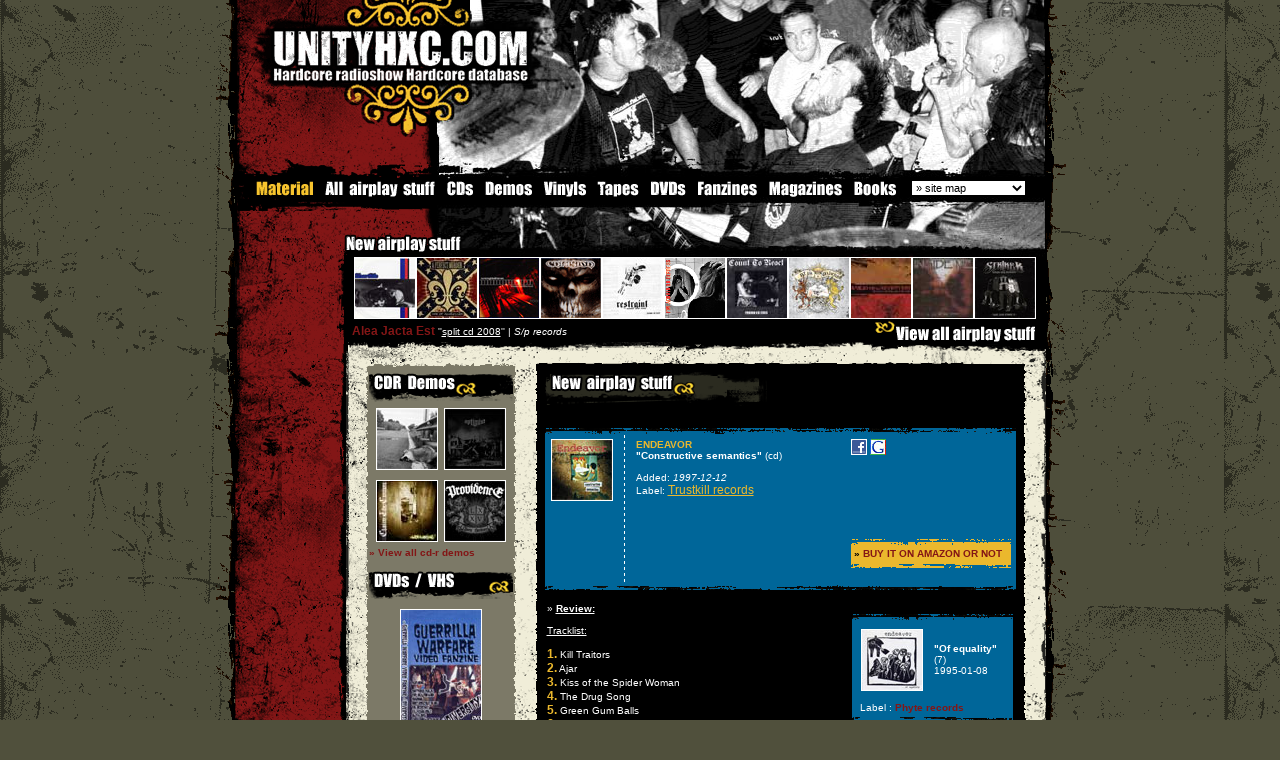

--- FILE ---
content_type: text/html; charset=UTF-8
request_url: https://unityhxc.com/material/Endeavor_constructive_semantics-1320.html
body_size: 40756
content:
	<HTML>
<LINK href="../css_v3.css" type=text/css rel=stylesheet>
<SCRIPT LANGUAGE="JavaScript" src="../js/pop_up.js"></script>
<STYLE type=text/css>

BODY {
	BACKGROUND-IMAGE: url(http://www.unityhxc.com/home/img/background.gif); }

</style>
<SCRIPT language=JavaScript>
<!--

function SymError()
{
  return true;
}

window.onerror = SymError;

//-->
</SCRIPT>

<SCRIPT language=JavaScript type=text/javascript>
<!--
<!--
// Netscape 4 bug-fixer
function MM_reloadPage(init) {  //reloads the window if Nav4 resized
        if (init==true) with (navigator) {if ((appName=="Netscape")&&(parseInt(appVersion)==4)) {
        document.MM_pgW=innerWidth; document.MM_pgH=innerHeight; onresize=MM_reloadPage; }}
        else if (innerWidth!=document.MM_pgW || innerHeight!=document.MM_pgH) location.reload();
}

function MM_openBrWindow(theURL,winName,features) { //v2.0
  window.open(theURL,winName,features);
}

function MM_findObj(n, d) { //v4.01
  var p,i,x;  if(!d) d=document; if((p=n.indexOf("?"))>0&&parent.frames.length) {
    d=parent.frames[n.substring(p+1)].document; n=n.substring(0,p);}
  if(!(x=d[n])&&d.all) x=d.all[n]; for (i=0;!x&&i<d.forms.length;i++) x=d.forms[i][n];
  for(i=0;!x&&d.layers&&i<d.layers.length;i++) x=MM_findObj(n,d.layers[i].document);
  if(!x && d.getElementById) x=d.getElementById(n); return x;
}

function MM_changeProp(objName,x,theProp,theValue) { //v6.0
  var obj = MM_findObj(objName);
  if (obj && (theProp.indexOf("style.")==-1 || obj.style)){
    if (theValue == true || theValue == false)
      eval("obj."+theProp+"="+theValue);
    else eval("obj."+theProp+"='"+theValue+"'");
  }
}
//-->
var delay=10 // ici 10 secondes
var img="image"; // ici nom de l'image a recharger
var src="http://hell.radio666.com/webcam/direct.jpg"
// fonction ? appeler dans le onload de BODY
function RefreshIMG() {
  setTimeout("RefreshIMG()",delay*1000);
  document.images[img].src=src+"?a="+Math.random(1);
}
function MM_jumpMenu(targ,selObj,restore){ //v3.0
  eval(targ+".location='"+selObj.options[selObj.selectedIndex].value+"'");
  if (restore) selObj.selectedIndex=0;
}

function MM_preloadImages() { //v3.0
  var d=document; if(d.images){ if(!d.MM_p) d.MM_p=new Array();
    var i,j=d.MM_p.length,a=MM_preloadImages.arguments; for(i=0; i<a.length; i++)
    if (a[i].indexOf("#")!=0){ d.MM_p[j]=new Image; d.MM_p[j++].src=a[i];}}
}

function MM_swapImgRestore() { //v3.0
  var i,x,a=document.MM_sr; for(i=0;a&&i<a.length&&(x=a[i])&&x.oSrc;i++) x.src=x.oSrc;
}

function MM_swapImage() { //v3.0
  var i,j=0,x,a=MM_swapImage.arguments; document.MM_sr=new Array; for(i=0;i<(a.length-2);i+=3)
   if ((x=MM_findObj(a[i]))!=null){document.MM_sr[j++]=x; if(!x.oSrc) x.oSrc=x.src; x.src=a[i+2];}
}
//-->
</SCRIPT>
<style type="text/css">
a img#cd  {border:1px solid white} /* d?fini l'encadrement des images dans les liens hors survol */
a:hover {border:0px } /* hack pour IE - ne sert sinon ? rien */
a:hover img#cd {border:1px #FFFFFF dotted} /* d?fini l'encadrement des images lors du survol */
</style>
<BODY bgcolor="50503c" leftMargin=0 topMargin=0  marginwidth="0" marginheight="0" onLoad="RefreshIMG()"><form name="form1"><TABLE  height="100%" cellSpacing=0 cellPadding=0 
width=850 align=center border=0>
  <TBODY>
  <TR>
      <TD width=22  background="http://www.unityhxc.com/home/img/scratch_border_left.gif" rowSpan=3><IMG height=400 src="../transparent.gif" width=22></TD>
      <TD vAlign=top width=806 bgColor=#000000> 
        <TABLE width="810" border=0 cellPadding=0 cellSpacing=0>
          <TBODY>
            <TR> 
              <TD width="696" bgcolor="#000000"><table width="810" border="0" cellspacing="0" cellpadding="0">
                  <tr>
                    <td width="235" height="29"><a href="http://www.unityhxc.com/home/homepage.php" onFocus="this.blur()"><img src="../home/img_new/unityhxc_ht.gif" width="235" height="29" border="0"></a></td>
                    <td width="576" height="29"><a href="http://www.unityhxc.com/home/homepage.php" onFocus="this.blur()"><img src="../home/img_new/livingsacrifice_a.jpg" width="575" height="29" border="0"></a></td>
                  </tr>
                </table> 
                <table width="810" border="0" cellspacing="0" cellpadding="0">
                  <tr>
                    <td width="294"><a href="http://www.unityhxc.com/home/homepage.php" onFocus="this.blur()"><img src="../home/img_new/unityhxc_dot_com.gif" width="294" height="53" border="0"></a></td>
                    <td width="516"><a href="http://www.unityhxc.com/home/homepage.php" onFocus="this.blur()"><img src="../home/img_new/livingsacrifice_b.jpg" width="516" height="53" border="0"></a></td>
                  </tr>
                </table>
                <table width="810" border="0" cellspacing="0" cellpadding="0">
                  <tr>
                    <td width="202"><a href="http://www.unityhxc.com/home/homepage.php" onFocus="this.blur()"><img src="../home/img_new/unityhxc_bas_1.gif" width="202" height="55" border="0"></a></td>
                    <td width="608"><a href="http://www.unityhxc.com/home/homepage.php" onFocus="this.blur()"><img src="../home/img_new/livingsacrifice_c.jpg" width="608" height="55"border="0"></a></td>
                  </tr>
                </table>
                <table width="810" height="43" border="0" cellpadding="0" cellspacing="0">
                  <tr> 
                    <td width="202"><img src="../home/img_new/unityhxc_bas_2.gif" width="202" height="43"></td>
                    <td width="608"><a href="http://www.unityhxc.com/home/homepage.php" onFocus="this.blur()"><img src="../home/img_new/livingsacrifice_d.jpg" width="608" height="43" border="0"></a></td>
                  </tr>
                </table>
                  <table width="810" border="0" cellpadding="0" cellspacing="0" bgcolor="#000000">
                    <tr> 
                      <td width="84"><a href="http://www.unityhxc.com/material/material.htm" onFocus="this.blur()" ><img src="http://www.unityhxc.com/airplay_stuff/nav/material.gif"  height="17" border="0"></a></td>
                      <td width="123"><a href="http://www.unityhxc.com/material/allstuff.htm" onFocus="this.blur()" onMouseOver="MM_swapImage('Image1','','http://www.unityhxc.com/airplay_stuff/nav/allstuff_on.gif',0)" onMouseOut="MM_swapImgRestore()"><img src="http://www.unityhxc.com/airplay_stuff/nav/allstuff_off.gif" name="Image1" height="17" border="0" id="Image1"></a></td>
                      <td width="37"><a href="http://www.unityhxc.com/material/cds.htm"  onfocus="this.blur()" onMouseOver="MM_swapImage('Image2','','http://www.unityhxc.com/airplay_stuff/nav/cd_on.gif',0)" onMouseOut="MM_swapImgRestore()"><img src="http://www.unityhxc.com/airplay_stuff/nav/cd_off.gif" name="Image2" height="17" border="0" id="Image2"></a></td>
                      <td width="59"><a href="http://www.unityhxc.com/material/demos.htm" onFocus="this.blur()" onMouseOver="MM_swapImage('Image3','','http://www.unityhxc.com/airplay_stuff/nav/demos_on.gif',0)" onMouseOut="MM_swapImgRestore()"><img src="http://www.unityhxc.com/airplay_stuff/nav/demos_off.gif" name="Image3" height="17" border="0" id="Image3"></a></td>
                      <td width="55"><a href="http://www.unityhxc.com/material/vinyls.htm"  onfocus="this.blur()" onMouseOver="MM_swapImage('Image4','','http://www.unityhxc.com/airplay_stuff/nav/vinyl_on.gif',0)" onMouseOut="MM_swapImgRestore()"><img src="http://www.unityhxc.com/airplay_stuff/nav/vinyl_off.gif" name="Image4" height="17" border="0" id="Image4"></a></td>
                      <td width="51"><a href="http://www.unityhxc.com/material/tapes.htm"  onfocus="this.blur()" onMouseOver="MM_swapImage('Image5','','http://www.unityhxc.com/airplay_stuff/nav/tapes_on.gif',0)" onMouseOut="MM_swapImgRestore()"><img src="http://www.unityhxc.com/airplay_stuff/nav/tapes_off.gif" name="Image5" height="17" border="0" id="Image5"></a></td>
                      <td width="48"><a href="http://www.unityhxc.com/material/dvds.htm"  onfocus="this.blur()" onMouseOver="MM_swapImage('Image6','','http://www.unityhxc.com/airplay_stuff/nav/dvd_on.gif',0)" onMouseOut="MM_swapImgRestore()"><img src="http://www.unityhxc.com/airplay_stuff/nav/dvd_off.gif" name="Image6" height="17" border="0" id="Image6"></a></td>
                      <td width="71"><a href="http://www.unityhxc.com/material/fanzines.htm"  onfocus="this.blur()" onMouseOver="MM_swapImage('Image7','','http://www.unityhxc.com/airplay_stuff/nav/fanzine_on.gif',0)" onMouseOut="MM_swapImgRestore()"><img src="http://www.unityhxc.com/airplay_stuff/nav/fanzine_off.gif" name="Image7" height="17" border="0" id="Image7"></a></td>
					  <td width="84"><a href="http://www.unityhxc.com/material/magazines.htm"  onfocus="this.blur()" onMouseOver="MM_swapImage('Image8','','http://www.unityhxc.com/airplay_stuff/nav/magazine_on.gif',0)" onMouseOut="MM_swapImgRestore()"><img src="http://www.unityhxc.com/airplay_stuff/nav/magazine_off.gif" name="Image8" height="17" border="0" id="Image8"></a></td>
					  <td width="57"><a href="http://www.unityhxc.com/material/books.htm"  onfocus="this.blur()" onMouseOver="MM_swapImage('Image9','','http://www.unityhxc.com/airplay_stuff/nav/books_on.gif',0)" onMouseOut="MM_swapImgRestore()"><img src="http://www.unityhxc.com/airplay_stuff/nav/books_off.gif" name="Image9" height="17" border="0" id="Image9"></a></td>
                      <td width="7">&nbsp;</td>
                      <td><form name="sitemape"><select name="sitemap" onChange="MM_jumpMenu('parent',this,0)">
                          <option  selected value="http://www.unityhxc.com/sitemap.htm">&raquo; site map</option>
                          <option  value="http://www.unityhxc.com/sitemap.htm">View all unityhxc</option>
                          <option >------------</option>
                          <option value="http://www.unityhxc.com/unityhxc/aboutunityhxc.htm">&raquo; Unityhxc</option>
                          <option value="http://www.unityhxc.com/unityhxc/aboutunityhxc.htm">. 
                          About unityhxc</option>
						  <option value="http://www.unityhxc.com/unityhxc/support.htm">. 
                          Support</option>
                          <option value="http://www.unityhxc.com/unityhxc/advertising.htm">. 
                          Advertising</option>
                          <option value="http://www.unityhxc.com/unityhxc/banners.htm">. 
                          Banners</option>
                          <option value="http://www.unityhxc.com/unityhxc/contact.htm">. 
                          Contact</option>
                          <option value="http://www.unityhxc.com/unityhxc/thanx.htm">. 
                          Thanks list</option>
                          <option value="http://www.unityhxc.com/unityhxc/statistics.htm">. 
                          Statistics</option>
                          <option ></option>
                          <option value="http://www.unityhxc.com/hardcore/hardcore.htm">&raquo; Hardcore</option>
                          <option value="http://www.unityhxc.com/hardcore/hardcore.htm">. What is Hardcore</option>
                          <option value="http://www.unityhxc.com/worldhxc/worldhxc.htm">. World map</option>
                          <option value="http://www.unityhxc.com/hardcore/backinthedays.htm">. Back in the days</option>
                          <option value="http://www.unityhxc.com/hardcore/straightedge.htm">. Straight-edge</option>
                          <option value="http://www.unityhxc.com/hardcore/veg.htm">. Veg / vegan</option>
                          <option ></option>
                          <option value="http://www.unityhxc.com/material/material.htm">&raquo; Material</option>
                          <option value="http://www.unityhxc.com/material/allstuff.htm">. 
                          All airplay stuff</option>
                          <option value="http://www.unityhxc.com/material/cds.htm">. 
                          CDs</option>
                          <option value="http://www.unityhxc.com/material/demos.htm">. 
                          Demos</option>
						  <option value="http://www.unityhxc.com/material/vinyls.htm">. 
                          Vinyls</option>
						  <option value="http://www.unityhxc.com/material/tapes.htm">. 
                          Tapes</option>
                          <option value="http://www.unityhxc.com/material/dvds.htm">. 
                          DVDs</option>
						  <option value="http://www.unityhxc.com/material/fanzines.htm">. 
                          Fanzines</option>
                          <option value="http://www.unityhxc.com/material/magazines.htm">. Magazines</option>
				          <option value="http://www.unityhxc.com/material/books.htm">. Books</option>
                          <option ></option>
                          <option value="http://www.unityhxc.com/media/media.htm">&raquo; Media</option>
                          <option value="http://www.unityhxc.com/media/bandprofiles.htm">. Band profiles</option>
                       <option value="http://www.unityhxc.com/interviews/interviews.htm">. Interviews</option>
                          <option value="http://www.unityhxc.com/media/reports.htm">. Reports</option>
                          <option value="http://www.unityhxc.com/mp3/hxcmp3.htm">. Mp3</option>
                          <option value="http://www.unityhxc.com/videos/hxcvideos.htm">. Videos</option>
                          <option value="http://www.unityhxc.com/gallery/gallery.htm">. Photo gallery</option>
                          <option value="http://www.unityhxc.com/media/wallpapers.htm">. Wallpapers</option>
			              <option value="http://www.unityhxc.com/media/icons.htm">. Icons</option>
                          <option ></option>
                          <option value="http://www.unityhxc.com/shows/hxcshows.htm">&raquo; Upcoming shows</option>
                          <!--<option value="#">. Add a show</option>-->
                          <option ></option>
                          <option value="https://unityhxc.proboards.com/">&raquo; Forum</option>
	
                       <option ></option>
                          <option  value="http://www.unityhxc.com/labels/all_records_labels.html">&raquo; Record Labels</option>
                          <option value="http://www.unityhxc.com/labels/all_records_labels.html">. 
                          All record labels</option>
                          <option></option>
                          <option value="http://www.unityhxc.com/links/links.htm">&raquo; Links</option>
                          <option value="http://www.unityhxc.com/links/bandslinks.htm">. Bands website</option>
                          <option value="http://www.unityhxc.com/links/webzines.htm">. Webzines</option>
						  <option value="http://www.unityhxc.com/links/recordslabels.htm">. Record labels</option>
						  <option value="http://www.unityhxc.com/links/radios.htm">. Radiostations</option>
						  <option value="http://www.unityhxc.com/links/stores.htm">. Music stores</option>
						  <option value="http://www.unityhxc.com/links/others.htm">. Others</option>
                          <option> </option>
                          <!--<option value="#">&raquo; Distro</option>
						  <option value="http://www.unityhxc.com/distro/music.htm">. Music</option>
						  <option value="http://www.unityhxc.com/distro/accessories.htm">. Accessories</option>
						  <option value="http://www.unityhxc.com/distro/zines.htm">. Zines/mags</option>
						  <option value="http://www.unityhxc.com/distro/dvd.htm">. DVD</option>
						  <option value="http://www.unityhxc.com/distro/posters.htm">. Posters</option>
						  <option value="http://www.unityhxc.com/distro/clothing.htm">. Clothing</option>
                          <option value="http://www.unityhxc.com/distro/clothing.htm">. Buttons</option>
                          <option value="http://www.unityhxc.com/distro/order.htm">. How to order</option>-->
                          <option></option>
                          <option value="http://www.unityhxc.com/misc/misc.htm">&raquo; Miscelaneous</option>
                          <option value="http://www.unityhxc.com/misc/activities.htm">. Activities</option>
						  <option value="http://www.unityhxc.com/misc/contests.htm">. Contests</option>
                          <option value="http://www.unityhxc.com/violent_dancing/violentdancing.htm">. 
                          Violent dancing</option>
                          <option value="http://www.unityhxc.com/mcs/mcscrew.htm">. 
                          MCS Crew</option>
                          <option value="http://www.unityhxc.com/misc/tattoos.htm">. Tattoos</option>
                          <option ></option>
                          <option value="http://www.unityhxc.com/parishc/parishc.htm">&raquo; Paris hxc</option>
						  <option value="http://www.unityhxc.com/parishc/bands.htm">. Bands</option>
                          <option value="http://www.unityhxc.com/parishc/releases.htm">. Releases</option>
						  <option value="http://www.unityhxc.com/parishc/labels.htm">. Labels</option>
						  <option value="http://www.unityhxc.com/parishc/gallery.htm">. Gallery</option>
						  <option value="http://www.unityhxc.com/parishc/venues.htm">. Venues</option>
						  <option value="http://phc.unityhxc.com">. PHC</option>
                          <option ></option>
                          <option value="#">&raquo; 
                          Guestbook</option>
                          </select></form></td>
                    </tr>
                  </table>
                <table width="810" border="0" cellspacing="0" cellpadding="0">
                  <tr>
                    <td width="202"><img src="../home/img_new/unityhxc_bas_3.gif" width="202" height="35"></td>
                    <td width="608"><img src="../home/img_new/livingsacrifice_e.jpg" width="608" height="35"></td>
                  </tr>
                </table>
                <table width="810" border="0" cellspacing="0" cellpadding="0">
                  <tr>
                    <td width="202"><a href="../material/new_material.html" onFocus="this.blur()" title="New airplay stuff"><img src="../home/img_new/new_airplay_stuff.gif" alt="New airplay stuff" width="202" height="25" border="0" ></a></td>
                    <td width="608"><a href="http://www.unityhxc.com/home/homepage.php" onFocus="this.blur()"><img src="../home/img_new/livingsacrifice_f.jpg" width="608" height="25" border="0"></a></td>
                  </tr>
                </table>
                <table width="810" border="0" cellspacing="0" cellpadding="0">
                  <tr>
                    <td width="111"><img src="http://www.unityhxc.com/home/img_new/blood_1.gif" width="119" height="63"></td>
                    <td bgcolor="#000000"> <a href="../material/Shortlife_s_t-914.html" onFocus="this.blur()" onMouseOver="MM_changeProp('stuff','','innerHTML','&nbsp;&nbsp;<span class=txt_red><b>Shortlife</b></span> &quot;<a href=../material/shortlife-914.html  onfocus=this.blur()  >s/t</a>&quot; | <i>Backside records</i>','DIV')" ><IMG src="http://www.unityhxc.com/cd/shortlife_cd.jpg" alt="Shortlife" width=60 height=60 border=0 class="imgborder_w" name="cd" id="cd"></a><a href="../material/A_Perfect_Murder_war_of_aggression-1138.html" onFocus="this.blur()" onMouseOver="MM_changeProp('stuff','','innerHTML','&nbsp;&nbsp;<span class=txt_red><b>A Perfect Murder</b></span> &quot;<a href=../material/a_perfect_murder-1138.html  onfocus=this.blur()  >war of aggression</a>&quot; | <i>Victory records</i>','DIV')" ><IMG src="http://www.unityhxc.com/cd/a_perfect_murder_cd.jpg" alt="A Perfect Murder" width=60 height=60 border=0 class="imgborder_w" name="cd" id="cd"></a><a href="../material/Running_Like_Thieves_the_approval_of_the_crowd-577.html" onFocus="this.blur()" onMouseOver="MM_changeProp('stuff','','innerHTML','&nbsp;&nbsp;<span class=txt_red><b>Running Like Thieves</b></span> &quot;<a href=../material/running_like_thieves-577.html  onfocus=this.blur()  >the approval of the crowd</a>&quot; | <i>Livewire records</i>','DIV')" ><IMG src="http://www.unityhxc.com/cd/rlt_mcd.jpg" alt="Running Like Thieves" width=60 height=60 border=0 class="imgborder_w" name="cd" id="cd"></a><a href="../material/Envision_the_season_of_indifference-158.html" onFocus="this.blur()" onMouseOver="MM_changeProp('stuff','','innerHTML','&nbsp;&nbsp;<span class=txt_red><b>Envision</b></span> &quot;<a href=../material/envision-158.html  onfocus=this.blur()  >the season of indifference</a>&quot; | <i>Next Sentence records</i>','DIV')" ><IMG src="http://www.unityhxc.com/cd/envisionmcd.GIF" alt="Envision" width=60 height=60 border=0 class="imgborder_w" name="cd" id="cd"></a><a href="../material/Restraint_until_the_end-816.html" onFocus="this.blur()" onMouseOver="MM_changeProp('stuff','','innerHTML','&nbsp;&nbsp;<span class=txt_red><b>Restraint</b></span> &quot;<a href=../material/restraint-816.html  onfocus=this.blur()  >until the end</a>&quot; | <i>S/p records</i>','DIV')" ><IMG src="http://www.unityhxc.com/cd/restraint_cdr.jpg" alt="Restraint" width=60 height=60 border=0 class="imgborder_w" name="cd" id="cd"></a><a href="../material/I_Am_Afraid_To_Depress_s_t-662.html" onFocus="this.blur()" onMouseOver="MM_changeProp('stuff','','innerHTML','&nbsp;&nbsp;<span class=txt_red><b>I Am Afraid To Depress</b></span> &quot;<a href=../material/i_am_afraid_to_depress-662.html  onfocus=this.blur()  >s/t</a>&quot; | <i>S/p records</i>','DIV')" ><IMG src="http://www.unityhxc.com/cd/afraid2depress_cd.gif" alt="I Am Afraid To Depress" width=60 height=60 border=0 class="imgborder_w" name="cd" id="cd"></a><a href="../material/Count_To_React_demo_2004-774.html" onFocus="this.blur()" onMouseOver="MM_changeProp('stuff','','innerHTML','&nbsp;&nbsp;<span class=txt_red><b>Count To React</b></span> &quot;<a href=../material/count_to_react-774.html  onfocus=this.blur()  >demo 2004</a>&quot; | <i>S/p records</i>','DIV')" ><IMG src="http://www.unityhxc.com/cd/ctr_cdr.jpg" alt="Count To React" width=60 height=60 border=0 class="imgborder_w" name="cd" id="cd"></a><a href="../material/Alea_Jacta_Est_split_cd_2008-1434.html" onFocus="this.blur()" onMouseOver="MM_changeProp('stuff','','innerHTML','&nbsp;&nbsp;<span class=txt_red><b>Alea Jacta Est</b></span> &quot;<a href=../material/Alea_Jacta_Est-1434.html  onfocus=this.blur()  >split cd 2008</a>&quot; | <i>S/p records</i>','DIV')" ><IMG src="http://www.unityhxc.com/../cd/fat_ass_aleajactaest.jpg" alt="Alea Jacta Est" width=60 height=60 border=0 class="imgborder_w" name="cd" id="cd"></a><a href="../material/A_Death_For_Every_Sin_in_a_time_where_hope_is_lost-656.html" onFocus="this.blur()" onMouseOver="MM_changeProp('stuff','','innerHTML','&nbsp;&nbsp;<span class=txt_red><b>A Death For Every Sin</b></span> &quot;<a href=../material/a_death_for_every_sin-656.html  onfocus=this.blur()  >in a time where hope is lost</a>&quot; | <i>Alveran records</i>','DIV')" ><IMG src="http://www.unityhxc.com/cd/death4every_cd.jpg" alt="A Death For Every Sin" width=60 height=60 border=0 class="imgborder_w" name="cd" id="cd"></a><a href="../material/Inside_Me_la_ira_de_los_vivos-575.html" onFocus="this.blur()" onMouseOver="MM_changeProp('stuff','','innerHTML','&nbsp;&nbsp;<span class=txt_red><b>Inside Me</b></span> &quot;<a href=../material/inside_me-575.html  onfocus=this.blur()  >la ira de los vivos</a>&quot; | <i>S/p records</i>','DIV')" ><IMG src="http://www.unityhxc.com/cd/insideme_cd.jpg" alt="Inside Me" width=60 height=60 border=0 class="imgborder_w" name="cd" id="cd"></a><a href="../material/Striker_take_our_strike-1422.html" onFocus="this.blur()" onMouseOver="MM_changeProp('stuff','','innerHTML','&nbsp;&nbsp;<span class=txt_red><b>Striker</b></span> &quot;<a href=../material/striker-1422.html  onfocus=this.blur()  >take our strike</a>&quot; | <i>Samstrong records</i>','DIV')" ><IMG src="http://www.unityhxc.com/../cd/striker_takeourstrike.jpg" alt="Striker" width=60 height=60 border=0 class="imgborder_w" name="cd" id="cd"></a></td>
                  </tr>
                </table></TD>
            </TR>
          </TBODY>
        </TABLE>
        
      </TD>
      <TD width=22 background="http://www.unityhxc.com/home/img/scratch_border_right.gif" rowSpan=3><IMG height=300 src="../transparent.gif" width=22></TD>
    </TR>
  <TR>
      <TD width=806 vAlign=top  bgColor=#F0EDD8> 
        <table width="810" border="0" cellspacing="0" cellpadding="0">
          <tr>
            <td width="111" background="http://www.unityhxc.com/home/img_new/blood_left.gif" bgcolor="#000000"><IMG height=630 src="../transparent.gif" width=111></td>
            <td valign="top" background="http://www.unityhxc.com/home/img_new/scratch_beige.gif" bgcolor="F0EDD8"><table width="100%" height="22" border="0" cellpadding="0" cellspacing="0" bgcolor="#000000">
                <tr> 
                  <td height="22"><div id="stuff">&nbsp;&nbsp;<span class=txt_red><b>Alea Jacta Est</b></span>&nbsp;''<a href=../new_airplay_stuff/Alea_Jacta_Est-1434.html onfocus=this.blur()  >split cd 2008</a>'' | <i>S/p records</i></div></td>
                  <td height="22" align="right" valign="bottom"><a href="http://www.unityhxc.com/material/material.htm" onfocus=this.blur() title="View all airplay stuff"><img src="http://www.unityhxc.com/home/img_new/view_all_airplay.gif" width="172" height="22" border="0" alt="View all airplay stuff"></a></td>
                </tr>
              </table>
              <table width="100%" border="0" cellspacing="0" cellpadding="0">
                <tr>
                  <td height="9"><img src="http://www.unityhxc.com/home/img_new/ombrage_stuff.gif" width="700" height="9"></td>
                </tr>
              </table>
              <br>
              <table width="700" id="main" name="main" height="72" border="0" cellpadding="0" cellspacing="0">
                <tr> 
                  <td width="20"><img src="../transparent.gif" width="20" height="100"></td>
                  <td width="660"><table width="660" border="0" cellspacing="0" cellpadding="0">
                      <tr> 
                        <td width="154" valign="top"><TABLE cellSpacing=0 cellPadding=0 
                  width=145 border=0>
                              <TBODY>
                                <TR> 
                                  <TD colSpan=3><IMG height=6   src="http://www.unityhxc.com/home/img_new/red_top.gif" width=150  border=0></TD>
                                </TR>
                                <TR> 
                                  <TD width=3 background="http://www.unityhxc.com/home/img_new/red_left.gif"><IMG   height=1  src="../transparent.gif" width=3 border=0></TD>
                                  <TD width=144 valign="top" bgColor=7C7967><IMG   height=3  src="../transparent.gif" width=144 border=0><br>
                                    <img src="http://www.unityhxc.com/home/img_new/cdrdemos.gif" > 
                                    <table width="100%" border="0" cellspacing="0" cellpadding="0">
                                      <tr> 
                                        <td ><center><a href=../material/You_Lose_all_in-1428.html onfocus=this.blur()><img src=http://www.unityhxc.com/../cd/you_lose_all_in.jpg hspace=3 vspace=5 class=imgborder_w width=60 id=cd height=60 alt=you lose></a><a href=../material/Optimist_mmxll-1409.html onfocus=this.blur()><img src=http://www.unityhxc.com/cd/optimist_cdr.jpg hspace=3 vspace=5 class=imgborder_w width=60 id=cd height=60 alt=optimist></a><br><a href=../material/Claim_The_Crown_who_s_the_king-864.html onfocus=this.blur()><img src=http://www.unityhxc.com/cd/claimthecrown_cdr.jpg hspace=3 vspace=5 class=imgborder_w width=60 id=cd height=60 alt=claim the crown></a><a href=../material/Providence_turn_the_tide-1220.html onfocus=this.blur()><img src=http://www.unityhxc.com/cd/xprovidencex_cdr.jpg hspace=3 vspace=5 class=imgborder_w width=60 id=cd height=60 alt=providence></a></center><a href="http://www.unityhxc.com/material/demos.htm" onfocus=this.blur() class=rouge><b>&raquo; View all cd-r demos</b></a><br><br>
                                          <img src="http://www.unityhxc.com/home/img_new/dvdsvhs.gif" > 
                                          <table width="100%" border="0" cellspacing="0" cellpadding="5">
                                            <tr>
                                              <td  align=center><a href="http://www.unityhxc.com/material/dvds.htm" onFocus="this.blur()"><img src="http://www.unityhxc.com/cd/guerrilla2_dvd.jpg" alt="Guerilla Warfare 2" width=80 height=116 vspace="5" class=imgborder_w></a><br>
                                                <span class=txt_orange><b>Guerilla 
                                                Warfare #2</b></span></td>
                                            </tr>
                                          </table></td></tr></table>
                                    <br>
                                    <img src="http://www.unityhxc.com/home/img_new/vinyls.gif" > 
                                    <table width="100%" border="0" cellspacing="0" cellpadding="0">
                                      <tr> 
                                        <td ><center><a href=../material/Stormcore_hardcore_pride-1260.html onfocus=this.blur()><img src=http://www.unityhxc.com/cd/stormcore_7.jpg hspace=3 vspace=5 width=60 height=60 id='cd' class=imgborder_w alt=stormcore></a><a href=../material/Providence_aces-1452.html onfocus=this.blur()><img src=http://www.unityhxc.com/../cd/providence_hoods.jpg hspace=3 vspace=5 width=60 height=60 id='cd' class=imgborder_w alt=Providence></a><br><a href=../material/Grievance_s_t-1150.html onfocus=this.blur()><img src=http://www.unityhxc.com/cd/soar_grievance_7.jpg hspace=3 vspace=5 width=60 height=60 id='cd' class=imgborder_w alt=grievance></a><a href=../material/Sworn_Vengeance_destroyer_of_worlds-1272.html onfocus=this.blur()><img src=http://www.unityhxc.com/cd/sworn_vengeance_7.jpg hspace=3 vspace=5 width=60 height=60 id='cd' class=imgborder_w alt=sworn vengeance></a></center><a href="https://www.unityhxc.com/material/vinyls.htm" onfocus=this.blur() class=rouge><b>&raquo; View all vinyls</b></a><br></td></tr></table>
                                    <br>
							  <img src="http://www.unityhxc.com/home/img_new/magazines.gif" >
																  <table width="100%" border="0" cellspacing="0" cellpadding="5"><tr><td >
									<center><a href="http://www.unityhxc.com/material/magazines.htm#67 onFocus="this.blur()"><img src="http://www.unityhxc.com/airplay_stuff/fanzines/reflections_14.jpg" alt="reflections # 14" width="100" height="140" vspace="5" class="imgborder_w"></a><br>
									<b>reflections # 14</b></center><br><a href="http://www.unityhxc.com/material/magazines.htm" onfocus=this.blur() class=rouge><b>&raquo; View all magazines</b></a></td></tr></table>
                                    <img src="http://www.unityhxc.com/home/img_new/fanzines.gif" >
																																				 
                                    <table width="100%" border="0" cellspacing="0" cellpadding="5"><tr><td ><center><a href="http://www.unityhxc.com/material/fanzines.htm#35" onFocus="this.blur()"><img src="http://www.unityhxc.com/airplay_stuff/fanzines/itsallgood_1.jpg" alt="It s all good #1" width="100" height="140" vspace="5" class=imgborder_w></a><br><b>It s all good #1</b></center><br><a href="http://www.unityhxc.com/material/fanzines.htm" onfocus=this.blur() class=rouge><b>&raquo; View all zines</b></a></td></tr></table><br>
                                    <img src="http://www.unityhxc.com/home/img_new/tapes.gif"> 
                                    <table width="100%" border="0" cellspacing="0" cellpadding="0">
                                      <tr> 
                                        <td ><center><a href=../material/Contenders_For_The_Crown_s_t-82.html onfocus=this.blur()><img src=http://www.unityhxc.com/cd/cftc_tap.gif width=60  height=60 hspace=3 vspace=4 id='cd' class=imgborder_w alt=''></a><a href=../material/Full_Court_Press_s_t-189.html onfocus=this.blur()><img src=http://www.unityhxc.com/cd/artwork_soon.gif width=60  height=60 hspace=3 vspace=4 id='cd' class=imgborder_w alt=''></a></center><a href="http://www.unityhxc.com/material/demos.htm" onfocus=this.blur() class=rouge><b>&raquo; View all demo tapes</b></a><br><br></td></tr></table>
<table border="0" cellpadding="0" cellspacing="0" width="100%">
                                        <tbody>
                                          <tr>
                                            <td><img src="../transparent.gif" border="0" height="5" width="50"></td>
                                          </tr>
                                          <tr>
                                            <td background="http://www.unityhxc.com/home/img_new/pointi_noir.gif"><img src="../transparent.gif" border="0" height="1" width="50"></td>
                                          </tr>

                                          <tr>
                                            <td><img src="../transparent.gif" border="0" height="5" width="50"></td>
                                          </tr>
                                        </tbody>
                                      </table>
<table width="100%" border="0" cellspacing="0" cellpadding="0">
                                      <tr> 
                                        <td align=center><a href="http://www.unityhxc.com/unityhxc/contact.htm" onFocus="this.blur()" class="orange"><b>Your stuff here ?</b></a></td></tr></table><br><br>
                                        <iframe src="http://www.facebook.com/plugins/likebox.php?href=http%3A%2F%2Fwww.facebook.com%2Funityhxc&amp;width=140&amp;colorscheme=light&amp;show_faces=true&amp;border_color=000000&amp;stream=false&amp;header=false&amp;height=450" style="border: medium none; overflow: hidden; width: 140px; height: 450px;" allowtransparency="false" frameborder="0" scrolling="no"></iframe>
							  <!--fin bloc -->
									</TD>
                                  <TD width=3 background="http://www.unityhxc.com/home/img_new/red_right.gif"><IMG height=1  src="../transparent.gif" width=3  border=0></TD>
                                </TR>
                                <TR> 
                                  <TD colSpan=3><IMG height=7    src="http://www.unityhxc.com/home/img_new/red_bot.gif" width=150  border=0></TD>
                                </TR>
                              </TBODY>
                            </TABLE>
                            <br></td>
                        <td width="492" align="right" valign="top"> <TABLE border=0 cellPadding=0  cellSpacing=0>
                            <TBODY>
                              <TR> 
                                <TD colSpan=3><IMG height=2   src="http://www.unityhxc.com/home/img/central_top.gif" width=430 border=0></TD>
                              </TR>
                              <TR> 
                                <TD width=3  background="http://www.unityhxc.com/home/img/central_left.gif"><IMG   height=1 src="../transparent.gif" width=3    border=0></TD>
                                <TD width=430  vAlign=top bgcolor="#000000" > 
                                  <table cellSpacing=0 cellPadding=7 width="485">
                                    <tr> 
                                      <td height="23" valign="top"> 
                                        <a name="top"></a>
<head><TITLE>ENDEAVOR ''Constructive semantics'' | Trustkill	 records</TITLE><meta http-equiv='Content-Type' content='text/html; charset=iso-8859-1'><meta name="robots" content="index, follow" >
<meta name="description" content="<u>Tracklist:</u>  1. Kill Traitors 2. Ajar 3. Kiss of the Spider Woman 4. The Drug Song 5. Green Gum Balls 6. Koko Puffs 7. Semantics 8. Sabbath 9. Beard and Wifebeater 10. Skippy Loves Malory 11. Little Man 12. Luke Perry Wears Sweatpants 13. Appendix to a Dating Handbook 14. Incentive  ">
<meta name="keywords" content="Endeavor Constructive Semantics,hxc,mosh,hardcore,paris,phc,unity,hc,france">
<meta property="og:image" content="http://www.unityhxc.com/" /> 
<link rel="canonical" href="http://unityhxc.com/material/Endeavor_constructive_semantics-1320.html" >
<link rel="image_src" href="http://www.unityhxc.com/" />
</head>
<script type="text/javascript" language="javascript" src="http://www.unityhxc.com/airplay_stuff/js/behavior.js"></script>
<script type="text/javascript" language="javascript" src="http://www.unityhxc.com/airplay_stuff/js/rating.js"></script>
<link rel="stylesheet" type="text/css" href="http://www.unityhxc.com/airplay_stuff/css/rating.css" />

<table width=100% CELLPADDING=0 CELLSPACING=0 border=0><tr><td >
<a href="http://www.unityhxc.com/material/new_material.html" onfocus="this.blur()"><img src="http://www.unityhxc.com/new_airplay_stuff/img/new_stuff.gif" width="222" height="35" border="0"></a><br> 
      <br>
      <br><table width="100%" border="0" cellpadding="0" cellspacing="0" bgcolor="#006699">
  <tr><td background="http://www.unityhxc.com/misc/img/degrade.gif" bgcolor="#006699"><img src="../transparent.gif" height=6 width=450></td></tr></table>
        <table width=100% height="68" border="0" cellpadding="5" cellspacing="0" bgcolor="#006699" >
        <tr>
		  <td width="65" align=center valign="top">
			<img src=http://www.unityhxc.com/cd/endeavor_constructive.jpg width="60" height="60" class="imgborder_w" alt="endeavor"  title="Endeavor" border="1">		
					  </td>
          <td width=1 background="http://www.unityhxc.com/home/img/pointille.gif" ><IMG height=20 src="../transparent.gif" width=1 border=0></td>
		  <td align="left" valign=top ><span class=txt_orange><b>ENDEAVOR</b></span>          <br><b>"Constructive semantics"</b> (cd)<br><br>
          Added: <i>1997-12-12</i><br>
		  Label: 
          <a  href='../home/content.php?rub=labels&labelname=trustkill' class='orange'>Trustkill records</a>		  <br><br>
		  </td>
		  <td valign=bottom align="right"><table cellpadding="0" cellspacing="0" border="0"><tr><td height="100" valign="top"><a href="http://www.facebook.com/share.php?u=http://unityhxc.com/material/Endeavor_constructive_semantics-1320.html" onfocus="this.blur()" target="_blank"><img src="../facebook.png" border="0"></a>&nbsp;<a href="http://www.google.com/bookmarks/mark?op=edit&bkmk=http://unityhxc.com/material/Endeavor_constructive_semantics-1320.html" onfocus="this.blur()" target="_blank"><img src="../google.png" border="0"></a>	  
		  <br></td></tr><tr><td>	
		  	<table width="160" border="0" cellpadding="0" cellspacing="0"><tr><td background="http://www.unityhxc.com/misc/img/degrade_bleu.gif" bgcolor="EBB82D"><img src="../transparent.gif" height="6" width="105"></td></tr></table>    <table  CELLPADDING=3 CELLSPACING=0 width="160" ><tr ><td bgcolor="EBB82D" valign=top ><span class="txt_noir2"><b>&raquo; </b></span><a href="http://www.amazon.fr/gp/search?ie=UTF8&keywords=endeavor%20constructive%20semantics&tag=unityhxc-21&index=music-fr&linkCode=ur2&camp=1642&creative=6746" class="rouge" onfocus="this.blur()" target="_blank" ><b>BUY IT ON AMAZON OR NOT</b></a><img src="http://www.assoc-amazon.fr/e/ir?t=unityhxc-21&amp;l=ur2&amp;o=8" width="1" height="1" border="0" alt="" style="border:none !important; margin:0px !important;" /> </td>
    </tr>
  </table><table width="160" border="0" cellpadding="0" cellspacing="0"><tr><td background="http://www.unityhxc.com/misc/img/degradebas_bleu.gif" bgcolor="EBB82D"><img src="../transparent.gif" height=6 width=160></td></tr></table><br />
  </td>
          </tr>
        </table>
        </td></tr></table>
        <table width="100%" border="0" cellpadding="0" cellspacing="0">
<tr><td background="http://www.unityhxc.com/misc/img/degradebas.gif" bgcolor="#006699"><img src="../transparent.gif" height=6 width=450></td></tr></table>
<br><table cellpadding="O" cellspacing="O"  width="470" border="0"><tr><td valign=top>&raquo;&nbsp;<b><u>Review:</u></b><br><br>
         <div align=justify><u>Tracklist:</u><br />
<br />
<span class=txt_jaune><b>1.</b></span> Kill Traitors<br />
<span class=txt_jaune><b>2.</b></span> Ajar<br />
<span class=txt_jaune><b>3.</b></span> Kiss of the Spider Woman<br />
<span class=txt_jaune><b>4.</b></span> The Drug Song<br />
<span class=txt_jaune><b>5.</b></span> Green Gum Balls<br />
<span class=txt_jaune><b>6.</b></span> Koko Puffs<br />
<span class=txt_jaune><b>7.</b></span> Semantics<br />
<span class=txt_jaune><b>8.</b></span> Sabbath<br />
<span class=txt_jaune><b>9.</b></span> Beard and Wifebeater<br />
<span class=txt_jaune><b>10.</b></span> Skippy Loves Malory<br />
<span class=txt_jaune><b>11.</b></span> Little Man<br />
<span class=txt_jaune><b>12.</b></span> Luke Perry Wears Sweatpants<br />
<span class=txt_jaune><b>13.</b></span> Appendix to a Dating Handbook<br />
<span class=txt_jaune><b>14.</b></span> Incentive <br />
</div>
   </td><td><img src="../transparent.gif" height=6 width=5 ></td><td valign=top align=right><br><table width="161" border="0" cellpadding="0" cellspacing="0" bgcolor="#006699">
  <tr><td background="http://www.unityhxc.com/misc/img/degrade.gif" bgcolor="#006699"><img src="../transparent.gif" height=6 width=161></td></tr></table>
<table cellpadding="0" cellspacing="0" border="0" bgcolor="006699" width="161"><tr><td>
 <table width="161" height="82" border="0" cellpadding="2" cellspacing="0" >
        <tr> 
          <td width="75" align="center" valign="middle" ><a href="../materialZ/Endeavor_of_equality-1259.html" onfocus="this.blur()" >
<img src=http://www.unityhxc.com/cd/endeavor_7.jpg alt=endeavor width='60' height='60' hspace='7' vspace='7' class='imgborder_w'></a></a></td><td valign="middle"><b>"Of equality"</b><br>
            (7)<br>
			 1995-01-08</td></tr><tr><td colspan="2">
			&nbsp;&nbsp;Label : <a href="../home/content.php?rub=labels&labelname=phyte" onfocus=this.blur() class="rouge"><b>Phyte records</b></a><br></td></tr>
      </table>
	  </td></tr></table><table width="161" border="0" cellpadding="0" cellspacing="0" bgcolor="#006699">
  <tr><td background="http://www.unityhxc.com/misc/img/degradebas.gif" bgcolor="#006699"><img src="../transparent.gif" height=6 width=161></td></tr></table>
 <br><table width="161" border="0" cellpadding="0" cellspacing="0" bgcolor="#006699">
  <tr><td background="http://www.unityhxc.com/misc/img/degrade.gif" bgcolor="#006699"><img src="../transparent.gif" height=6 width=161></td></tr></table>
<table cellpadding="0" cellspacing="0" border="0" bgcolor="006699" width="161"><tr><td>
 <table width="161" height="82" border="0" cellpadding="2" cellspacing="0" >
        <tr> 
          <td width="75" align="center" valign="middle" ><a href="../materialZ/Endeavor_crazier_than_a_shithouse_rat-1319.html" onfocus="this.blur()" >
<img src=http://www.unityhxc.com/cd/endeavor_crazier_than.jpg alt=endeavor width='60' height='60' hspace='7' vspace='7' class='imgborder_w'></a></a></td><td valign="middle"><b>"Crazier than a shithouse rat"</b><br>
            (cd)<br>
			 1997-02-08</td></tr><tr><td colspan="2">
			&nbsp;&nbsp;Label : <a href="../home/content.php?rub=labels&labelname=conversion" onfocus=this.blur() class="rouge"><b>Conversion records</b></a><br></td></tr>
      </table>
	  </td></tr></table><table width="161" border="0" cellpadding="0" cellspacing="0" bgcolor="#006699">
  <tr><td background="http://www.unityhxc.com/misc/img/degradebas.gif" bgcolor="#006699"><img src="../transparent.gif" height=6 width=161></td></tr></table>
 </td></tr></table>
		  <br>&raquo;&nbsp;<b><u>Additional informations:</u></b><br><br>		  Hits : <br>		  Country : <a href="http://www.unityhxc.com/worldhxc/northamerica-3.htm" onfocus=this.blur() class=rouge><b>U S A</b></a><br><br>
		  Website : 
<a href= onfocus='this.blur()' class='rouge' target='_blank'><b></b></a><br><br>	<br />
          <iframe src="//www.facebook.com/plugins/like.php?href=http%3A%2F%2Fwww.facebook.com%2Funityhxc&amp;send=false&amp;layout=standard&amp;width=450&amp;show_faces=false&amp;action=like&amp;colorscheme=light&amp;font&amp;height=35" scrolling="no" frameborder="0" style="border:none; overflow:hidden; width:450px; height:35px;" allowTransparency="true"></iframe>
          <br><br><table width="100%" border="0" cellpadding="0" cellspacing="0" bgcolor="000000">
<tr><td background="../home/img_new/degrade.gif"><img src="../transparent.gif" height=6 width=400></td></tr></table><table width=100% CELLPADDING=3 CELLSPACING=0><tr bgcolor=2b2b20><td >
		  <b>ENDEAVOR</b> <span class=txt_orange><b>pictures:</b></span></td></tr></table><table width="100%" border="0" cellpadding="0" cellspacing="0" bgcolor="000000">
<tr><td background="http://www.unityhxc.com/home/img_new/degradebas.gif"><img src="../transparent.gif" height=6 width=400></td></tr></table>
		  <br><br><center><a href='../gallery/endeavor-633.html' onfocus=this.blur()><img src=http://www.unityhxc.com/media/pix4/endeavor_3.jpg width=457  border=0 title='Endeavor' align=middle class=imgborder_w ></a></center>&nbsp;&nbsp;<span class='txt_red'><b>&raquo;</b></span>&nbsp;<a href='../gallery/endeavor-633.html' onfocus=this.blur() target=_self title='voir les autres photos' class='rouge'><b>More photos of Endeavor</b></a><br><br><br><table width="100%" border="0" cellpadding="0" cellspacing="0" bgcolor="000000">
<tr><td background="../home/img_new/degrade.gif"><img src="../transparent.gif" height=6 width=400></td></tr></table><table width=100% CELLPADDING=3 CELLSPACING=0><tr bgcolor=2b2b20><td >
		  <b>ENDEAVOR</b> <span class=txt_orange><b>related flyers:</b></span></td></tr></table><table width="100%" border="0" cellpadding="0" cellspacing="0" bgcolor="000000">
<tr><td background="http://www.unityhxc.com/home/img_new/degradebas.gif"><img src="../transparent.gif" height=6 width=400></td></tr></table><br>
<center><table border='0' cellspacing='10' cellpadding='0'><tr></tr></table></center>
<br><br>
<br>
<form name="form2">
  <table width="100%" border="0" cellpadding="0" cellspacing="0" bgcolor="#006699">
    <tr>
      <td background="http://www.unityhxc.com/misc/img/degrade.gif" bgcolor="#006699"><img src="../transparent.gif" height=6 width=450></td>
    </tr>
  </table>
  <table width=100% CELLPADDING=3 CELLSPACING=0><tr bgcolor=2b2b20><td width="25%" align=left bgcolor="#006699"><b>&raquo; Total : </b><span class=txt_jaune><b>1440</b></span></td><td width="75%" align=center bgcolor="#006699">
    <select name="menu2" onChange="MM_jumpMenu('parent',this,1)">
    <option  onfocus=this.blur() >&raquo;&nbsp;Select another release</option>
	<option class="gallery"  value="content.php?rub=allstuff" onfocus=this.blur()>&raquo;&nbsp;View all airplay stuff </option>
<option  class="review2" onfocus=this.blur() value="../material/100_demons-747.html">100 Demons&nbsp;''S/t''</option>
<option  class="review2" onfocus=this.blur() value="../material/100_demons-852.html">100 Demons&nbsp;''In the eyes of...''</option>
<option  class="review2" onfocus=this.blur() value="../material/108-865.html">108&nbsp;''Curse of instinct''</option>
<option  class="review2" onfocus=this.blur() value="../material/25_ta_life-1089.html">25 Ta Life&nbsp;''Friendship...''</option>
<option  class="review2" onfocus=this.blur() value="../material/25_ta_life-1233.html">25 Ta Life&nbsp;''S/t''</option>
<option  class="review2" onfocus=this.blur() value="../material/4_in_tha_chamber-813.html">4 In Tha Chamber&nbsp;''Existence''</option>
<option  class="review2" onfocus=this.blur() value="../material/4_in_tha_chamber-1101.html">4 In Tha Chamber&nbsp;''Memories die''</option>
<option  class="review2" onfocus=this.blur() value="../material/4_in_tha_chamber-1445.html">4 In Tha Chamber&nbsp;''Not for the weak...''</option>
<option  class="review2" onfocus=this.blur() value="../material/43_urban-1448.html">43 Urban&nbsp;''Street metal''</option>
<option  class="review2" onfocus=this.blur() value="../material/43_urban-1449.html">43 Urban&nbsp;''History x''</option>
<option  class="review2" onfocus=this.blur() value="../material/50_caliber-517.html">50 Caliber&nbsp;''Internal bleeding''</option>
<option  class="review2" onfocus=this.blur() value="../material/6_dtc-904.html">6 Dtc&nbsp;''S/t''</option>
<option  class="review2" onfocus=this.blur() value="../material/7_angels_7_plagues-1125.html">7 Angels 7 Plagues&nbsp;''Until the day...''</option>
<option  class="review2" onfocus=this.blur() value="../material/7_seconds-894.html">7 Seconds&nbsp;''Take it back,...''</option>
<option  class="review2" onfocus=this.blur() value="../material/a_18-674.html">A 18&nbsp;''...''</option>
<option  class="review2" onfocus=this.blur() value="../material/a_better_tomorrow-1.html">A Better Tomorrow&nbsp;''S/t''</option>
<option  class="review2" onfocus=this.blur() value="../material/a_day_refrain-491.html">A Day Refrain&nbsp;''The Fiberglass...''</option>
<option  class="review2" onfocus=this.blur() value="../material/a_death_for_every_sin-656.html">A Death For Every Sin&nbsp;''In a time where...''</option>
<option  class="review2" onfocus=this.blur() value="../material/a_death_for_every_sin-820.html">A Death For Every Sin&nbsp;''God s final...''</option>
<option  class="review2" onfocus=this.blur() value="../material/a_life_once_lost-898.html">A Life Once Lost&nbsp;''A great artist''</option>
<option  class="review2" onfocus=this.blur() value="../material/a_perfect_murder-1138.html">A Perfect Murder&nbsp;''War of aggression''</option>
<option  class="review2" onfocus=this.blur() value="../material/a_shroud_cast_over-523.html">A Shroud Cast Over&nbsp;''S/t''</option>
<option  class="review2" onfocus=this.blur() value="../material/abhinanda-1133.html">Abhinanda&nbsp;''Senseless''</option>
<option  class="review2" onfocus=this.blur() value="../material/abnegation-897.html">Abnegation&nbsp;''Verses of the...''</option>
<option  class="review2" onfocus=this.blur() value="../material/above_this_fire-937.html">Above This Fire&nbsp;''In perspective''</option>
<option  class="review2" onfocus=this.blur() value="../material/absconded-1234.html">Absconded&nbsp;''Five year plan''</option>
<option  class="review2" onfocus=this.blur() value="../material/absence-972.html">Absence&nbsp;''Shall the...''</option>
<option  class="review2" onfocus=this.blur() value="../material/absidia-1316.html">Absidia&nbsp;''Morphology of fear''</option>
<option  class="review2" onfocus=this.blur() value="../material/absone-495.html">Absone&nbsp;''''</option>
<option  class="review2" onfocus=this.blur() value="../material/absone-1256.html">Absone&nbsp;''S/t''</option>
<option  class="review2" onfocus=this.blur() value="../material/acedia-840.html">Acedia&nbsp;''S/t''</option>
<option  class="review2" onfocus=this.blur() value="../material/acedia-912.html">Acedia&nbsp;''Everyone you...''</option>
<option  class="review2" onfocus=this.blur() value="../material/adamantium-1033.html">Adamantium&nbsp;''From the depths...''</option>
<option  class="review2" onfocus=this.blur() value="../material/adamantium-1035.html">Adamantium&nbsp;''Traditions''</option>
<option  class="review2" onfocus=this.blur() value="../material/adept-1054.html">Adept&nbsp;''The rose will...''</option>
<option  class="review2" onfocus=this.blur() value="../material/adjudgement-638.html">Adjudgement&nbsp;''Information...''</option>
<option  class="review2" onfocus=this.blur() value="../material/after_all-2.html">After All&nbsp;''S/t''</option>
<option  class="review2" onfocus=this.blur() value="../material/after_the_fall-3.html">After The Fall&nbsp;''S/t''</option>
<option  class="review2" onfocus=this.blur() value="../material/aftermath_of_a_trainwreck-1026.html">Aftermath Of A Trainwreck&nbsp;''Horseshoes and...''</option>
<option  class="review2" onfocus=this.blur() value="../material/aftershock-869.html">Aftershock&nbsp;''Letters''</option>
<option  class="review2" onfocus=this.blur() value="../material/aftershock-873.html">Aftershock&nbsp;''Through the...''</option>
<option  class="review2" onfocus=this.blur() value="../material/against_the_grain-594.html">Against The Grain&nbsp;''War stories''</option>
<option  class="review2" onfocus=this.blur() value="../material/against_the_grain-1239.html">Against The Grain&nbsp;''Mentiroso''</option>
<option  class="review2" onfocus=this.blur() value="../material/age_of_disgrace-605.html">Age Of Disgrace&nbsp;''Those who persist''</option>
<option  class="review2" onfocus=this.blur() value="../material/age_of_ruin-4.html">Age Of Ruin&nbsp;''The opium dead''</option>
<option  class="review2" onfocus=this.blur() value="../material/age_of_ruin-744.html">Age Of Ruin&nbsp;''The tides of...''</option>
<option  class="review2" onfocus=this.blur() value="../material/agnostic_front-5.html">Agnostic Front&nbsp;''Dead yuppies''</option>
<option  class="review2" onfocus=this.blur() value="../material/agnostic_front___discpline-574.html">Agnostic Front / Discpline&nbsp;''Working class...''</option>
<option  class="review2" onfocus=this.blur() value="../material/agoraphobic_nosebleed-6.html">Agoraphobic Nosebleed&nbsp;''The poacher...''</option>
<option  class="review2" onfocus=this.blur() value="../material/alcatraz-1010.html">Alcatraz&nbsp;''S/t''</option>
<option  class="review2" onfocus=this.blur() value="../material/alea_jacta_est-1203.html">Alea Jacta Est&nbsp;''Demo 2007''</option>
<option  class="review2" onfocus=this.blur() value="../material/Alea_Jacta_Est-1434.html">Alea Jacta Est&nbsp;''Split cd 2008''</option>
<option  class="review2" onfocus=this.blur() value="../material/all_bets_off-1273.html">All Bets Off&nbsp;''Two new songs''</option>
<option  class="review2" onfocus=this.blur() value="../material/all_is_lost-7.html">All Is Lost&nbsp;''No hope''</option>
<option  class="review2" onfocus=this.blur() value="../material/all_is_suffering-8.html">All Is Suffering&nbsp;''S/t''</option>
<option  class="review2" onfocus=this.blur() value="../material/all_out_war-9.html">All Out War&nbsp;''Truth in the age...''</option>
<option  class="review2" onfocus=this.blur() value="../material/all_out_war-706.html">All Out War&nbsp;''Condemned to...''</option>
<option  class="review2" onfocus=this.blur() value="../material/all_out_war-1068.html">All Out War&nbsp;''Assassins in the...''</option>
<option  class="review2" onfocus=this.blur() value="../material/all_out_war-1069.html">All Out War&nbsp;''For those who...''</option>
<option  class="review2" onfocus=this.blur() value="../material/all_out_war-1281.html">All Out War&nbsp;''Hymns of the...''</option>
<option  class="review2" onfocus=this.blur() value="../material/all_out_war-1368.html">All Out War&nbsp;''Destined to burn''</option>
<option  class="review2" onfocus=this.blur() value="../material/all_out_war-1381.html">All Out War&nbsp;''Truth in the age...''</option>
<option  class="review2" onfocus=this.blur() value="../material/all_spyz-1455.html">All Spyz&nbsp;''S/t''</option>
<option  class="review2" onfocus=this.blur() value="../material/all_that_remains-484.html">All That Remains&nbsp;''Behind silence...''</option>
<option  class="review2" onfocus=this.blur() value="../material/allegiance-1213.html">Allegiance&nbsp;''Desperation''</option>
<option  class="review2" onfocus=this.blur() value="../material/alterkation-10.html">Alterkation&nbsp;''Heaven hath no...''</option>
<option  class="review2" onfocus=this.blur() value="../material/among_the_living-735.html">Among The Living&nbsp;''Broken foundation''</option>
<option  class="review2" onfocus=this.blur() value="../material/anah_aevia-687.html">Anah Aevia&nbsp;''Realise you re...''</option>
<option  class="review2" onfocus=this.blur() value="../material/ananda-11.html">Ananda&nbsp;''Profane''</option>
<option  class="review2" onfocus=this.blur() value="../material/anchor-1264.html">Anchor&nbsp;''First year''</option>
<option  class="review2" onfocus=this.blur() value="../material/angel_crew-12.html">Angel Crew&nbsp;''Another day...''</option>
<option  class="review2" onfocus=this.blur() value="../material/another_day-1156.html">Another Day&nbsp;''S/t''</option>
<option  class="review2" onfocus=this.blur() value="../material/another_nothing-13.html">Another Nothing&nbsp;''New breed''</option>
<option  class="review2" onfocus=this.blur() value="../material/apathemy-1219.html">Apathemy&nbsp;''Encased in black...''</option>
<option  class="review2" onfocus=this.blur() value="../material/apathy-14.html">Apathy&nbsp;''What the dead see...''</option>
<option  class="review2" onfocus=this.blur() value="../material/arameus-878.html">Arameus&nbsp;''Is your...''</option>
<option  class="review2" onfocus=this.blur() value="../material/aria-797.html">Aria&nbsp;''As if forever...''</option>
<option  class="review2" onfocus=this.blur() value="../material/arise_of_judgement-1070.html">Arise Of Judgement&nbsp;''A war to end it...''</option>
<option  class="review2" onfocus=this.blur() value="../material/arkangel-1072.html">Arkangel&nbsp;''Hope you die by...''</option>
<option  class="review2" onfocus=this.blur() value="../material/arkangel-1073.html">Arkangel&nbsp;''Prayers upon deaf...''</option>
<option  class="review2" onfocus=this.blur() value="../material/arkangel-1074.html">Arkangel&nbsp;''Dead man walking''</option>
<option  class="review2" onfocus=this.blur() value="../material/Arkangel-1482.html">Arkangel&nbsp;''Prayers Upon Deaf...''</option>
<option  class="review2" onfocus=this.blur() value="../material/arkham-15.html">Arkham&nbsp;''The wrath''</option>
<option  class="review2" onfocus=this.blur() value="../material/arma_angelus-526.html">Arma Angelus&nbsp;''Where...''</option>
<option  class="review2" onfocus=this.blur() value="../material/arma_angelus-1439.html">Arma Angelus&nbsp;''The grave end of...''</option>
<option  class="review2" onfocus=this.blur() value="../material/arson-494.html">Arson&nbsp;''Written in blood''</option>
<option  class="review2" onfocus=this.blur() value="../material/arson-590.html">Arson&nbsp;''Less perfect than...''</option>
<option  class="review2" onfocus=this.blur() value="../material/arson-591.html">Arson&nbsp;''Lacerate the sky''</option>
<option  class="review2" onfocus=this.blur() value="../material/as_i_bleed-17.html">As I Bleed&nbsp;''Fire in summer''</option>
<option  class="review2" onfocus=this.blur() value="../material/as_i_bleed-115.html">As I Bleed&nbsp;''S/t''</option>
<option  class="review2" onfocus=this.blur() value="../material/as_we_bleed-499.html">As We Bleed&nbsp;''''</option>
<option  class="review2" onfocus=this.blur() value="../material/as_we_fight-704.html">As We Fight&nbsp;''The darkness of...''</option>
<option  class="review2" onfocus=this.blur() value="../material/as_we_fight-746.html">As We Fight&nbsp;''Black nails and...''</option>
<option  class="review2" onfocus=this.blur() value="../material/ascension-947.html">Ascension&nbsp;''The years of fire''</option>
<option  class="review2" onfocus=this.blur() value="../material/ascension-1066.html">Ascension&nbsp;''Abomination''</option>
<option  class="review2" onfocus=this.blur() value="../material/ashlar-19.html">Ashlar&nbsp;''Enthroned in a...''</option>
<option  class="review2" onfocus=this.blur() value="../material/assert-20.html">Assert&nbsp;''Left opposition''</option>
<option  class="review2" onfocus=this.blur() value="../material/assert-21.html">Assert&nbsp;''More than a...''</option>
<option  class="review2" onfocus=this.blur() value="../material/assert-695.html">Assert&nbsp;''Riotous assembly''</option>
<option  class="review2" onfocus=this.blur() value="../material/astro_zombies_ad-650.html">Astro Zombies Ad&nbsp;''Mutants at mosa...''</option>
<option  class="review2" onfocus=this.blur() value="../material/at_hopes_end-892.html">At Hopes End&nbsp;''Demo''</option>
<option  class="review2" onfocus=this.blur() value="../material/at_the_drive_in-22.html">At The Drive-in&nbsp;''Relationship of...''</option>
<option  class="review2" onfocus=this.blur() value="../material/awaken-23.html">Awaken&nbsp;''S/t''</option>
<option  class="review2" onfocus=this.blur() value="../material/awaken-1252.html">Awaken&nbsp;''All that glitters...''</option>
<option  class="review2" onfocus=this.blur() value="../material/awaken_demons-1227.html">Awaken Demons&nbsp;''From heaven to...''</option>
<option  class="review2" onfocus=this.blur() value="../material/awkward_thought-24.html">Awkward Thought&nbsp;''S/t''</option>
<option  class="review2" onfocus=this.blur() value="../material/awkward_thought-25.html">Awkward Thought&nbsp;''Split release''</option>
<option  class="review2" onfocus=this.blur() value="../material/awkward_thought-543.html">Awkward Thought&nbsp;''Ruin a good time''</option>
<option  class="review2" onfocus=this.blur() value="../material/awoken-976.html">Awoken&nbsp;''Take aim''</option>
<option  class="review2" onfocus=this.blur() value="../material/awoken-977.html">Awoken&nbsp;''Demo 2005''</option>
<option  class="review2" onfocus=this.blur() value="../material/awol-26.html">Awol&nbsp;''A way of life''</option>
<option  class="review2" onfocus=this.blur() value="../material/axp-1335.html">Axp&nbsp;''The devil we dont...''</option>
<option  class="review2" onfocus=this.blur() value="../material/back_against_the_wall-27.html">Back Against The Wall&nbsp;''Down to earth''</option>
<option  class="review2" onfocus=this.blur() value="../material/Back_Down-1476.html">Back Down&nbsp;''Pushing Forward''</option>
<option  class="review2" onfocus=this.blur() value="../material/backfire-34.html">Backfire&nbsp;''Choose my own path''</option>
<option  class="review2" onfocus=this.blur() value="../material/backfire-658.html">Backfire&nbsp;''Change the game''</option>
<option  class="review2" onfocus=this.blur() value="../material/backhand-728.html">Backhand&nbsp;''2003 demo''</option>
<option  class="review2" onfocus=this.blur() value="../material/backhand-827.html">Backhand&nbsp;''Love all''</option>
<option  class="review2" onfocus=this.blur() value="../material/backslap-28.html">Backslap&nbsp;''Find yourself''</option>
<option  class="review2" onfocus=this.blur() value="../material/backstab-1223.html">Backstab&nbsp;''Demo 2007''</option>
<option  class="review2" onfocus=this.blur() value="../material/backstabbers-1216.html">Backstabbers&nbsp;''S/t''</option>
<option  class="review2" onfocus=this.blur() value="../material/ballroom-30.html">Ballroom&nbsp;''The race with the...''</option>
<option  class="review2" onfocus=this.blur() value="../material/bane-1096.html">Bane&nbsp;''It all comes down...''</option>
<option  class="review2" onfocus=this.blur() value="../material/barcode-835.html">Barcode&nbsp;''Showdown''</option>
<option  class="review2" onfocus=this.blur() value="../material/battery-1085.html">Battery&nbsp;''Only the diehard...''</option>
<option  class="review2" onfocus=this.blur() value="../material/battery-1102.html">Battery&nbsp;''Let the past go''</option>
<option  class="review2" onfocus=this.blur() value="../material/beans-530.html">Beans&nbsp;''So it goes''</option>
<option  class="review2" onfocus=this.blur() value="../material/beat_down-1461.html">Beat Down&nbsp;''Blood n tears''</option>
<option  class="review2" onfocus=this.blur() value="../material/beat_down_fury-712.html">Beat Down Fury&nbsp;''First family''</option>
<option  class="review2" onfocus=this.blur() value="../material/beecher-1208.html">Beecher&nbsp;''Breaking the...''</option>
<option  class="review2" onfocus=this.blur() value="../material/beecher-1209.html">Beecher&nbsp;''This elegy, his...''</option>
<option  class="review2" onfocus=this.blur() value="../material/beneath_the_remains-31.html">Beneath The Remains&nbsp;''Quest of the lost...''</option>
<option  class="review2" onfocus=this.blur() value="../material/beneath_the_remains-997.html">Beneath The Remains&nbsp;''''</option>
<option  class="review2" onfocus=this.blur() value="../material/beneath_the_remains_facedown_nj-32.html">Beneath The Remains/facedown Nj&nbsp;''Split 4''</option>
<option  class="review2" onfocus=this.blur() value="../material/berzerkers-562.html">Berzerkers&nbsp;''Cut throat words''</option>
<option  class="review2" onfocus=this.blur() value="../material/bestiary-689.html">Bestiary&nbsp;''The loscust, the...''</option>
<option  class="review2" onfocus=this.blur() value="../material/betrayed-1093.html">Betrayed&nbsp;''Addiction''</option>
<option  class="review2" onfocus=this.blur() value="../material/betrayed-1099.html">Betrayed&nbsp;''Substance''</option>
<option  class="review2" onfocus=this.blur() value="../material/between_the_buried_and_me-483.html">Between The Buried And Me&nbsp;''''</option>
<option  class="review2" onfocus=this.blur() value="../material/between_the_buried_and_me-707.html">Between The Buried And Me&nbsp;''The silent circus''</option>
<option  class="review2" onfocus=this.blur() value="../material/beyond_reason-33.html">Beyond Reason&nbsp;''The demands of...''</option>
<option  class="review2" onfocus=this.blur() value="../material/beyond_the_sixth_seal-555.html">Beyond The Sixth Seal&nbsp;''Earth and sphere''</option>
<option  class="review2" onfocus=this.blur() value="../material/billy_club_sandwich-35.html">Billy Club Sandwich&nbsp;''...hold the...''</option>
<option  class="review2" onfocus=this.blur() value="../material/billy_the_kid-1454.html">Billy The Kid&nbsp;''Jonestown''</option>
<option  class="review2" onfocus=this.blur() value="../material/birthright-906.html">Birthright&nbsp;''Out of darkness''</option>
<option  class="review2" onfocus=this.blur() value="../material/black_my_heart-1207.html">Black My Heart&nbsp;''Before the devil''</option>
<option  class="review2" onfocus=this.blur() value="../material/bleed_into_one-615.html">Bleed Into One&nbsp;''Words cant save...''</option>
<option  class="review2" onfocus=this.blur() value="../material/bleeding_heart-621.html">Bleeding Heart&nbsp;''2 song promo''</option>
<option  class="review2" onfocus=this.blur() value="../material/blood_for_blood-36.html">Blood For Blood&nbsp;''Livin in exile''</option>
<option  class="review2" onfocus=this.blur() value="../material/blood_for_blood-921.html">Blood For Blood&nbsp;''Serenity''</option>
<option  class="review2" onfocus=this.blur() value="../material/blood_is_the_harvest-1081.html">Blood Is The Harvest&nbsp;''Till the bitter...''</option>
<option  class="review2" onfocus=this.blur() value="../material/bloodjinn-1044.html">Bloodjinn&nbsp;''Leave this world...''</option>
<option  class="review2" onfocus=this.blur() value="../material/bloodlined_calligraphy-690.html">Bloodlined Calligraphy&nbsp;''Say hi to the bad...''</option>
<option  class="review2" onfocus=this.blur() value="../material/bloodlined_calligraphy-1023.html">Bloodlined Calligraphy&nbsp;''Ypsilanti''</option>
<option  class="review2" onfocus=this.blur() value="../material/bloodlined_calligraphy-1024.html">Bloodlined Calligraphy&nbsp;''They want you...''</option>
<option  class="review2" onfocus=this.blur() value="../material/bloodshot-37.html">Bloodshot&nbsp;''Carnal assault...''</option>
<option  class="review2" onfocus=this.blur() value="../material/bloodshot-529.html">Bloodshot&nbsp;''A pestilence...''</option>
<option  class="review2" onfocus=this.blur() value="../material/bloodsport-38.html">Bloodsport&nbsp;''Warrior beast...''</option>
<option  class="review2" onfocus=this.blur() value="../material/bloodstained-1346.html">Bloodstained&nbsp;''Saligia''</option>
<option  class="review2" onfocus=this.blur() value="../material/bloodties-909.html">Bloodties&nbsp;''Into the dark...''</option>
<option  class="review2" onfocus=this.blur() value="../material/bloodties-1031.html">Bloodties&nbsp;''S/t''</option>
<option  class="review2" onfocus=this.blur() value="../material/bloody_sunday-1078.html">Bloody Sunday&nbsp;''They attack at...''</option>
<option  class="review2" onfocus=this.blur() value="../material/bobby_peru-39.html">Bobby Peru&nbsp;''S/t''</option>
<option  class="review2" onfocus=this.blur() value="../material/born_from_pain-40.html">Born From Pain&nbsp;''Reclaiming the...''</option>
<option  class="review2" onfocus=this.blur() value="../material/born_from_pain-41.html">Born From Pain&nbsp;''S/t''</option>
<option  class="review2" onfocus=this.blur() value="../material/born_from_pain-643.html">Born From Pain&nbsp;''Sands of time''</option>
<option  class="review2" onfocus=this.blur() value="../material/botch-42.html">Botch&nbsp;''We are the romans''</option>
<option  class="review2" onfocus=this.blur() value="../material/botch-1113.html">Botch&nbsp;''An anthology of...''</option>
<option  class="review2" onfocus=this.blur() value="../material/bounz_the_ball-1247.html">Bounz The Ball&nbsp;''Companeros de vida''</option>
<option  class="review2" onfocus=this.blur() value="../material/boxcutter-43.html">Boxcutter&nbsp;''Thug rock''</option>
<option  class="review2" onfocus=this.blur() value="../material/boy_sets_fire-44.html">Boy Sets Fire&nbsp;''S/t''</option>
<option  class="review2" onfocus=this.blur() value="../material/boy_sets_fire-539.html">Boy Sets Fire&nbsp;''Live for today''</option>
<option  class="review2" onfocus=this.blur() value="../material/bravestar-1403.html">Bravestar&nbsp;''Demo 2007''</option>
<option  class="review2" onfocus=this.blur() value="../material/break_it_up-754.html">Break It Up&nbsp;''S/t''</option>
<option  class="review2" onfocus=this.blur() value="../material/break_of_dawn-45.html">Break Of Dawn&nbsp;''S/t''</option>
<option  class="review2" onfocus=this.blur() value="../material/break_your_fist-1435.html">Break Your Fist&nbsp;''Face to face''</option>
<option  class="review2" onfocus=this.blur() value="../material/breakdown-1110.html">Breakdown&nbsp;''Plus minus''</option>
<option  class="review2" onfocus=this.blur() value="../material/breed_77-46.html">Breed 77&nbsp;''The message''</option>
<option  class="review2" onfocus=this.blur() value="../material/brethren-743.html">Brethren&nbsp;''To live again''</option>
<option  class="review2" onfocus=this.blur() value="../material/brethren-802.html">Brethren&nbsp;''No regrets''</option>
<option  class="review2" onfocus=this.blur() value="../material/bridge_to_solace-913.html">Bridge To Solace&nbsp;''Where nightmares...''</option>
<option  class="review2" onfocus=this.blur() value="../material/brightside-1229.html">Brightside&nbsp;''Punchline''</option>
<option  class="review2" onfocus=this.blur() value="../material/bring_it_on-737.html">Bring It On&nbsp;''Payback''</option>
<option  class="review2" onfocus=this.blur() value="../material/broken_fist-1387.html">Broken Fist&nbsp;''Berlin - warsaw -...''</option>
<option  class="review2" onfocus=this.blur() value="../material/broken_oath-702.html">Broken Oath&nbsp;''What lies ahead''</option>
<option  class="review2" onfocus=this.blur() value="../material/broken_promises-1022.html">Broken Promises&nbsp;''Dying before the...''</option>
<option  class="review2" onfocus=this.blur() value="../material/brother_s_keeper-1312.html">Brother S Keeper&nbsp;''Ladder''</option>
<option  class="review2" onfocus=this.blur() value="../material/brother_s_keeper-1314.html">Brother S Keeper&nbsp;''Forever never...''</option>
<option  class="review2" onfocus=this.blur() value="../material/building-47.html">Building&nbsp;''S/t''</option>
<option  class="review2" onfocus=this.blur() value="../material/built_to_last-48.html">Built To Last&nbsp;''...and knowing is...''</option>
<option  class="review2" onfocus=this.blur() value="../material/bulldoze-782.html">Bulldoze&nbsp;''The final beatdown''</option>
<option  class="review2" onfocus=this.blur() value="../material/burden-715.html">Burden&nbsp;''With every step...''</option>
<option  class="review2" onfocus=this.blur() value="../material/buried_alive-49.html">Buried Alive&nbsp;''The death of your...''</option>
<option  class="review2" onfocus=this.blur() value="../material/burn-1098.html">Burn&nbsp;''Cleanse''</option>
<option  class="review2" onfocus=this.blur() value="../material/burn_hollywood_burn-487.html">Burn Hollywood Burn&nbsp;''It shouts and...''</option>
<option  class="review2" onfocus=this.blur() value="../material/burning_skies-676.html">Burning Skies&nbsp;''Premonition of...''</option>
<option  class="review2" onfocus=this.blur() value="../material/burnside-50.html">Burnside&nbsp;''Vision of serenity''</option>
<option  class="review2" onfocus=this.blur() value="../material/burst-485.html">Burst&nbsp;''''</option>
<option  class="review2" onfocus=this.blur() value="../material/Burst_One_s_Side-1480.html">Burst One S Side&nbsp;''Tight''</option>
<option  class="review2" onfocus=this.blur() value="../material/bury_your_dead-778.html">Bury Your Dead&nbsp;''Cover your tracks''</option>
<option  class="review2" onfocus=this.blur() value="../material/bury_your_dead-1037.html">Bury Your Dead&nbsp;''You had me at...''</option>
<option  class="review2" onfocus=this.blur() value="../material/bust_the_chain-1162.html">Bust The Chain&nbsp;''Burned bridges''</option>
<option  class="review2" onfocus=this.blur() value="../material/butt_plug-51.html">Butt Plug&nbsp;''S/t''</option>
<option  class="review2" onfocus=this.blur() value="../material/by_my_fists-624.html">By My Fists&nbsp;''Demo 2003''</option>
<option  class="review2" onfocus=this.blur() value="../material/by_my_hands-955.html">By My Hands&nbsp;''Demo''</option>
<option  class="review2" onfocus=this.blur() value="../material/cain-1426.html">Cain&nbsp;''Choke the sun''</option>
<option  class="review2" onfocus=this.blur() value="../material/caliban-572.html">Caliban&nbsp;''Shadow hearts''</option>
<option  class="review2" onfocus=this.blur() value="../material/callisto-745.html">Callisto&nbsp;''Ordeal of the...''</option>
<option  class="review2" onfocus=this.blur() value="../material/cameran-52.html">Cameran&nbsp;''S/t''</option>
<option  class="review2" onfocus=this.blur() value="../material/camorra-890.html">Camorra&nbsp;''Guidance''</option>
<option  class="review2" onfocus=this.blur() value="../material/canaan-973.html">Canaan&nbsp;''Gehenna made flesh''</option>
<option  class="review2" onfocus=this.blur() value="../material/canvas-53.html">Canvas&nbsp;''S/t''</option>
<option  class="review2" onfocus=this.blur() value="../material/canvas-54.html">Canvas&nbsp;''Lost in rock''</option>
<option  class="review2" onfocus=this.blur() value="../material/capdown-55.html">Capdown&nbsp;''Civil disobedients''</option>
<option  class="review2" onfocus=this.blur() value="../material/capdown-56.html">Capdown&nbsp;''Time for change''</option>
<option  class="review2" onfocus=this.blur() value="../material/carry_on-1091.html">Carry On&nbsp;''A life less...''</option>
<option  class="review2" onfocus=this.blur() value="../material/carved_in_stone-57.html">Carved In Stone&nbsp;''Demo''</option>
<option  class="review2" onfocus=this.blur() value="../material/cassandra-901.html">Cassandra&nbsp;''Pay us suicide...''</option>
<option  class="review2" onfocus=this.blur() value="../material/cast_aside-753.html">Cast Aside&nbsp;''The struggle''</option>
<option  class="review2" onfocus=this.blur() value="../material/cast_aside-823.html">Cast Aside&nbsp;''Overcome''</option>
<option  class="review2" onfocus=this.blur() value="../material/cast_in_fire-58.html">Cast In Fire&nbsp;''S/t''</option>
<option  class="review2" onfocus=this.blur() value="../material/castahead-59.html">Castahead&nbsp;''S/t''</option>
<option  class="review2" onfocus=this.blur() value="../material/cataract-60.html">Cataract&nbsp;''War anthems''</option>
<option  class="review2" onfocus=this.blur() value="../material/cataract-527.html">Cataract&nbsp;''Martyr''</option>
<option  class="review2" onfocus=this.blur() value="../material/cataract-1000.html">Cataract&nbsp;''S/t''</option>
<option  class="review2" onfocus=this.blur() value="../material/catharsis-1144.html">Catharsis&nbsp;''Arsonist s prayer''</option>
<option  class="review2" onfocus=this.blur() value="../material/cave_in-61.html">Cave In&nbsp;''Until your heart...''</option>
<option  class="review2" onfocus=this.blur() value="../material/cave_in-62.html">Cave In&nbsp;''Creative eclipse''</option>
<option  class="review2" onfocus=this.blur() value="../material/cave_in-63.html">Cave In&nbsp;''Jupiter''</option>
<option  class="review2" onfocus=this.blur() value="../material/cdc-392.html">Cdc&nbsp;''Demo 2003''</option>
<option  class="review2" onfocus=this.blur() value="../material/cease-64.html">Cease&nbsp;''S/t''</option>
<option  class="review2" onfocus=this.blur() value="../material/cease_to_exist-698.html">Cease To Exist&nbsp;''Demo 2003''</option>
<option  class="review2" onfocus=this.blur() value="../material/ceasefire-65.html">Ceasefire&nbsp;''The cycle of...''</option>
<option  class="review2" onfocus=this.blur() value="../material/center_of_zero-66.html">Center Of Zero&nbsp;''S/t''</option>
<option  class="review2" onfocus=this.blur() value="../material/chain_of_strength-916.html">Chain Of Strength&nbsp;''The one thing...''</option>
<option  class="review2" onfocus=this.blur() value="../material/chalice-68.html">Chalice&nbsp;''Deathmask grin''</option>
<option  class="review2" onfocus=this.blur() value="../material/chamberlain-880.html">Chamberlain&nbsp;''Vive year diary...''</option>
<option  class="review2" onfocus=this.blur() value="../material/change_the_world-1308.html">Change The World&nbsp;''Sinking sun''</option>
<option  class="review2" onfocus=this.blur() value="../material/cheech-730.html">Cheech&nbsp;''A day late and a...''</option>
<option  class="review2" onfocus=this.blur() value="../material/cheech-751.html">Cheech&nbsp;''Keep your pimp...''</option>
<option  class="review2" onfocus=this.blur() value="../material/children-69.html">Children&nbsp;''Impedimenta''</option>
<option  class="review2" onfocus=this.blur() value="../material/chokehold-1134.html">Chokehold&nbsp;''Content with dying''</option>
<option  class="review2" onfocus=this.blur() value="../material/choleric-620.html">Choleric&nbsp;''Weed out the week...''</option>
<option  class="review2" onfocus=this.blur() value="../material/christiansen-70.html">Christiansen&nbsp;''Emphasizing...''</option>
<option  class="review2" onfocus=this.blur() value="../material/cipher-71.html">Cipher&nbsp;''Protoculture''</option>
<option  class="review2" onfocus=this.blur() value="../material/cipher-990.html">Cipher&nbsp;''Recognize''</option>
<option  class="review2" onfocus=this.blur() value="../material/civil_disorder-72.html">Civil Disorder&nbsp;''''</option>
<option  class="review2" onfocus=this.blur() value="../material/claim_the_crown-864.html">Claim The Crown&nbsp;''Who s the king ?''</option>
<option  class="review2" onfocus=this.blur() value="../material/cleanser-1277.html">Cleanser&nbsp;''S/t''</option>
<option  class="review2" onfocus=this.blur() value="../material/cleansweep-1230.html">Cleansweep&nbsp;''A fight far...''</option>
<option  class="review2" onfocus=this.blur() value="../material/clear-1211.html">Clear&nbsp;''Tha sickness must...''</option>
<option  class="review2" onfocus=this.blur() value="../material/clear_convictions-1038.html">Clear Convictions&nbsp;''Warning''</option>
<option  class="review2" onfocus=this.blur() value="../material/clenched_fist-73.html">Clenched Fist&nbsp;''S/t''</option>
<option  class="review2" onfocus=this.blur() value="../material/closer_than_kin_none_but_burning-74.html">Closer Than Kin/none But Burning&nbsp;''S/t''</option>
<option  class="review2" onfocus=this.blur() value="../material/coalition-75.html">Coalition&nbsp;''The ignition:from...''</option>
<option  class="review2" onfocus=this.blur() value="../material/coalition_against_shane-76.html">Coalition Against Shane&nbsp;''Down with the king''</option>
<option  class="review2" onfocus=this.blur() value="../material/coalition_against_shane-77.html">Coalition Against Shane&nbsp;''Keepin' the dogs...''</option>
<option  class="review2" onfocus=this.blur() value="../material/codeseven-78.html">Codeseven&nbsp;''Division of labor''</option>
<option  class="review2" onfocus=this.blur() value="../material/cold_as_life-1380.html">Cold As Life&nbsp;''Declination of...''</option>
<option  class="review2" onfocus=this.blur() value="../material/cold_hard_truth-1280.html">Cold Hard Truth&nbsp;''Reflect the...''</option>
<option  class="review2" onfocus=this.blur() value="../material/cold_steel-1417.html">Cold Steel&nbsp;''Forget your...''</option>
<option  class="review2" onfocus=this.blur() value="../material/comin_correct-79.html">Comin Correct&nbsp;''One scene unity''</option>
<option  class="review2" onfocus=this.blur() value="../material/comin_correct-80.html">Comin Correct&nbsp;''Split release''</option>
<option  class="review2" onfocus=this.blur() value="../material/comin_correct-1094.html">Comin Correct&nbsp;''In memory of''</option>
<option  class="review2" onfocus=this.blur() value="../material/comin_correct-1255.html">Comin Correct&nbsp;''Alive and kicking''</option>
<option  class="review2" onfocus=this.blur() value="../material/comin_correct-1261.html">Comin Correct&nbsp;''Hardcore pride''</option>
<option  class="review2" onfocus=this.blur() value="../material/comity-599.html">Comity&nbsp;''The Deus...''</option>
<option  class="review2" onfocus=this.blur() value="../material/comun_y_corriente-918.html">Comun Y Corriente&nbsp;''S/t''</option>
<option  class="review2" onfocus=this.blur() value="../material/concrete_warfare-81.html">Concrete Warfare&nbsp;''S/t''</option>
<option  class="review2" onfocus=this.blur() value="../material/confusion-1291.html">Confusion&nbsp;''Taste of hate''</option>
<option  class="review2" onfocus=this.blur() value="../material/congress-722.html">Congress&nbsp;''Resurrection''</option>
<option  class="review2" onfocus=this.blur() value="../material/congress-891.html">Congress&nbsp;''Angry with the sun''</option>
<option  class="review2" onfocus=this.blur() value="../material/congress-1059.html">Congress&nbsp;''Stake through the...''</option>
<option  class="review2" onfocus=this.blur() value="../material/congress-1212.html">Congress&nbsp;''Blackened...''</option>
<option  class="review2" onfocus=this.blur() value="../material/constraint-833.html">Constraint&nbsp;''And what we do...''</option>
<option  class="review2" onfocus=this.blur() value="../material/contempt-968.html">Contempt&nbsp;''One justice''</option>
<option  class="review2" onfocus=this.blur() value="../material/contenders_for_the_crown-82.html">Contenders For The Crown&nbsp;''S/t''</option>
<option  class="review2" onfocus=this.blur() value="../material/convent-83.html">Convent&nbsp;''Birth''</option>
<option  class="review2" onfocus=this.blur() value="../material/converge-84.html">Converge&nbsp;''The poacher...''</option>
<option  class="review2" onfocus=this.blur() value="../material/convicted_truth-85.html">Convicted Truth&nbsp;''Words of...''</option>
<option  class="review2" onfocus=this.blur() value="../material/copykill-86.html">Copykill&nbsp;''S/t''</option>
<option  class="review2" onfocus=this.blur() value="../material/copykill-87.html">Copykill&nbsp;''Victim or witness''</option>
<option  class="review2" onfocus=this.blur() value="../material/count_the_cost-1267.html">Count The Cost&nbsp;''Tried and true''</option>
<option  class="review2" onfocus=this.blur() value="../material/count_to_react-774.html">Count To React&nbsp;''Demo 2004''</option>
<option  class="review2" onfocus=this.blur() value="../material/count_to_react-825.html">Count To React&nbsp;''Out for the count''</option>
<option  class="review2" onfocus=this.blur() value="../material/countime-981.html">Countime&nbsp;''Broken blinded...''</option>
<option  class="review2" onfocus=this.blur() value="../material/course_of_action-88.html">Course Of Action&nbsp;''...no redeeming...''</option>
<option  class="review2" onfocus=this.blur() value="../material/covenant-89.html">Covenant&nbsp;''Part 2''</option>
<option  class="review2" onfocus=this.blur() value="../material/coverhate-717.html">Coverhate&nbsp;''S/t''</option>
<option  class="review2" onfocus=this.blur() value="../material/crawlspace-90.html">Crawlspace&nbsp;''Don t get...''</option>
<option  class="review2" onfocus=this.blur() value="../material/crawlspace___full_court_press-91.html">Crawlspace / Full Court Press&nbsp;''The art of warfare''</option>
<option  class="review2" onfocus=this.blur() value="../material/Crippler_lbu-1457.html">Crippler Lbu&nbsp;''S/t''</option>
<option  class="review2" onfocus=this.blur() value="../material/crisis_never_ends-679.html">Crisis Never Ends&nbsp;''The human...''</option>
<option  class="review2" onfocus=this.blur() value="../material/crossbreed-92.html">Crossbreed&nbsp;''The stamp of hate''</option>
<option  class="review2" onfocus=this.blur() value="../material/crosscurrent-1088.html">Crosscurrent&nbsp;''S/t''</option>
<option  class="review2" onfocus=this.blur() value="../material/crowleys_passion-476.html">Crowleys Passion&nbsp;''Love kills''</option>
<option  class="review2" onfocus=this.blur() value="../material/crowleys_passion-488.html">Crowleys Passion&nbsp;''Demo''</option>
<option  class="review2" onfocus=this.blur() value="../material/crowleys_passion-982.html">Crowleys Passion&nbsp;''In my blood''</option>
<option  class="review2" onfocus=this.blur() value="../material/cry_for_change-93.html">Cry For Change&nbsp;''S/t''</option>
<option  class="review2" onfocus=this.blur() value="../material/crystal_lake-1173.html">Crystal Lake&nbsp;''Dimension''</option>
<option  class="review2" onfocus=this.blur() value="../material/culture-871.html">Culture&nbsp;''Born of you''</option>
<option  class="review2" onfocus=this.blur() value="../material/culture-872.html">Culture&nbsp;''Deforestation''</option>
<option  class="review2" onfocus=this.blur() value="../material/culture-1051.html">Culture&nbsp;''Split cd''</option>
<option  class="review2" onfocus=this.blur() value="../material/culture-1052.html">Culture&nbsp;''Heteronome''</option>
<option  class="review2" onfocus=this.blur() value="../material/cutdown-749.html">Cutdown&nbsp;''Kontula style''</option>
<option  class="review2" onfocus=this.blur() value="../material/cwill-940.html">Cwill&nbsp;''Beyond reality''</option>
<option  class="review2" onfocus=this.blur() value="../material/cwill-1064.html">Cwill&nbsp;''Nations''</option>
<option  class="review2" onfocus=this.blur() value="../material/d_fact-119.html">D-fact&nbsp;''The war undone''</option>
<option  class="review2" onfocus=this.blur() value="../material/d.o.a.-1451.html">D.o.a.&nbsp;''Triumph of the...''</option>
<option  class="review2" onfocus=this.blur() value="../material/da_sect-876.html">Da Sect&nbsp;''Borough...''</option>
<option  class="review2" onfocus=this.blur() value="../material/damage_control-579.html">Damage Control&nbsp;''Can't keep us down''</option>
<option  class="review2" onfocus=this.blur() value="../material/damnation-1359.html">Damnation&nbsp;''The hangman''</option>
<option  class="review2" onfocus=this.blur() value="../material/damnation_ad-1164.html">Damnation Ad&nbsp;''In this life or...''</option>
<option  class="review2" onfocus=this.blur() value="../material/Danny_Diablo-1475.html">Danny Diablo&nbsp;''Dollerz Make Sense''</option>
<option  class="review2" onfocus=this.blur() value="../material/dark_day_dungeon-94.html">Dark Day Dungeon&nbsp;''S/t''</option>
<option  class="review2" onfocus=this.blur() value="../material/dark_day_dungeon-544.html">Dark Day Dungeon&nbsp;''Know your enemy''</option>
<option  class="review2" onfocus=this.blur() value="../material/dark_orchestra-95.html">Dark Orchestra&nbsp;''4 people, 4 knobs''</option>
<option  class="review2" onfocus=this.blur() value="../material/darkest_hour-96.html">Darkest Hour&nbsp;''So sedated,so...''</option>
<option  class="review2" onfocus=this.blur() value="../material/darkest_hour-672.html">Darkest Hour&nbsp;''Hidden hands of a...''</option>
<option  class="review2" onfocus=this.blur() value="../material/darkest_hour-1174.html">Darkest Hour&nbsp;''Deliver us''</option>
<option  class="review2" onfocus=this.blur() value="../material/darkside_nyc-870.html">Darkside Nyc&nbsp;''Ambitions make...''</option>
<option  class="review2" onfocus=this.blur() value="../material/darwin-681.html">Darwin&nbsp;''In the eye of the...''</option>
<option  class="review2" onfocus=this.blur() value="../material/dawn_of_anger-97.html">Dawn Of Anger&nbsp;''S/t''</option>
<option  class="review2" onfocus=this.blur() value="../material/dawn_of_orion-983.html">Dawn Of Orion&nbsp;''On broken wings''</option>
<option  class="review2" onfocus=this.blur() value="../material/dawn_of_orion-1053.html">Dawn Of Orion&nbsp;''For the lust of...''</option>
<option  class="review2" onfocus=this.blur() value="../material/day_of_contempt-98.html">Day Of Contempt&nbsp;''S/t''</option>
<option  class="review2" onfocus=this.blur() value="../material/day_of_contempt-628.html">Day Of Contempt&nbsp;''See through the...''</option>
<option  class="review2" onfocus=this.blur() value="../material/day_of_mourning-99.html">Day Of Mourning&nbsp;''Your future s end''</option>
<option  class="review2" onfocus=this.blur() value="../material/day_of_mourning-100.html">Day Of Mourning&nbsp;''Reborn as the...''</option>
<option  class="review2" onfocus=this.blur() value="../material/day_of_mourning-101.html">Day Of Mourning&nbsp;''S/t''</option>
<option  class="review2" onfocus=this.blur() value="../material/day_of_mourning-102.html">Day Of Mourning&nbsp;''A move towards...''</option>
<option  class="review2" onfocus=this.blur() value="../material/day_of_suffering-817.html">Day Of Suffering&nbsp;''The eternal jihad''</option>
<option  class="review2" onfocus=this.blur() value="../material/daylight-481.html">Daylight&nbsp;''Vague pictures of...''</option>
<option  class="review2" onfocus=this.blur() value="../material/daylight-646.html">Daylight&nbsp;''The dead end kids''</option>
<option  class="review2" onfocus=this.blur() value="../material/days_of_discord-1225.html">Days Of Discord&nbsp;''The thong behind...''</option>
<option  class="review2" onfocus=this.blur() value="../material/days_of_discord-1328.html">Days Of Discord&nbsp;''Rise of violence''</option>
<option  class="review2" onfocus=this.blur() value="../material/DCA-1477.html">DCA&nbsp;''Upsurge''</option>
<option  class="review2" onfocus=this.blur() value="../material/dead_50s-103.html">Dead 50s&nbsp;''Standing on the...''</option>
<option  class="review2" onfocus=this.blur() value="../material/dead_and_buried-993.html">Dead And Buried&nbsp;''The company i keep''</option>
<option  class="review2" onfocus=this.blur() value="../material/dead_by_dawn-548.html">Dead By Dawn&nbsp;''New sounds of...''</option>
<option  class="review2" onfocus=this.blur() value="../material/dead_man_s_chest-1429.html">Dead Man S Chest&nbsp;''Hateline''</option>
<option  class="review2" onfocus=this.blur() value="../material/dead_man_walking-756.html">Dead Man Walking&nbsp;''Screaming past...''</option>
<option  class="review2" onfocus=this.blur() value="../material/dead_pop_club-535.html">Dead Pop Club&nbsp;''Autopilot off''</option>
<option  class="review2" onfocus=this.blur() value="../material/dead_reprise-911.html">Dead Reprise&nbsp;''Death of a nation''</option>
<option  class="review2" onfocus=this.blur() value="../material/dead_reprise-1221.html">Dead Reprise&nbsp;''Day of defiance''</option>
<option  class="review2" onfocus=this.blur() value="../material/dead_to_fall-818.html">Dead To Fall&nbsp;''Everything i...''</option>
<option  class="review2" onfocus=this.blur() value="../material/dead_to_fall-819.html">Dead To Fall&nbsp;''Villainy and...''</option>
<option  class="review2" onfocus=this.blur() value="../material/deadlock-104.html">Deadlock&nbsp;''I ll make you''</option>
<option  class="review2" onfocus=this.blur() value="../material/deadlock-475.html">Deadlock&nbsp;''The arrival''</option>
<option  class="review2" onfocus=this.blur() value="../material/deadscore-1231.html">Deadscore&nbsp;''Built to last''</option>
<option  class="review2" onfocus=this.blur() value="../material/deadstyler-105.html">Deadstyler&nbsp;''Sie ist sufs''</option>
<option  class="review2" onfocus=this.blur() value="../material/death_before_disco-606.html">Death Before Disco&nbsp;''S/t''</option>
<option  class="review2" onfocus=this.blur() value="../material/death_before_dishonor-534.html">Death Before Dishonor&nbsp;''Wartime''</option>
<option  class="review2" onfocus=this.blur() value="../material/death_before_dishonor-1092.html">Death Before Dishonor&nbsp;''Friends family...''</option>
<option  class="review2" onfocus=this.blur() value="../material/death_before_dishonor-1193.html">Death Before Dishonor&nbsp;''Count me in''</option>
<option  class="review2" onfocus=this.blur() value="../material/death_by_stereo-106.html">Death By Stereo&nbsp;''Day of the death''</option>
<option  class="review2" onfocus=this.blur() value="../material/death_by_virtue-107.html">Death By Virtue&nbsp;''S/t''</option>
<option  class="review2" onfocus=this.blur() value="../material/death_or_glory-580.html">Death Or Glory&nbsp;''Your choice''</option>
<option  class="review2" onfocus=this.blur() value="../material/death_threat-502.html">Death Threat&nbsp;''For god &...''</option>
<option  class="review2" onfocus=this.blur() value="../material/death_threat-1106.html">Death Threat&nbsp;''Peace and security''</option>
<option  class="review2" onfocus=this.blur() value="../material/deathstar-759.html">Deathstar&nbsp;''The triumph''</option>
<option  class="review2" onfocus=this.blur() value="../material/december-108.html">December&nbsp;''Praying, hoping,...''</option>
<option  class="review2" onfocus=this.blur() value="../material/december_peals-516.html">December Peals&nbsp;''First in flight''</option>
<option  class="review2" onfocus=this.blur() value="../material/decline-109.html">Decline&nbsp;''Damaged''</option>
<option  class="review2" onfocus=this.blur() value="../material/decontaminate-1257.html">Decontaminate&nbsp;''S/t''</option>
<option  class="review2" onfocus=this.blur() value="../material/defdump-111.html">Defdump&nbsp;''Circle's closing''</option>
<option  class="review2" onfocus=this.blur() value="../material/defdump-112.html">Defdump&nbsp;''David vs...''</option>
<option  class="review2" onfocus=this.blur() value="../material/deformity-113.html">Deformity&nbsp;''Murder within sin''</option>
<option  class="review2" onfocus=this.blur() value="../material/deformity-801.html">Deformity&nbsp;''Misanthrope''</option>
<option  class="review2" onfocus=this.blur() value="../material/degradation-492.html">Degradation&nbsp;''''</option>
<option  class="review2" onfocus=this.blur() value="../material/dehanza-1210.html">Dehanza&nbsp;''S/t''</option>
<option  class="review2" onfocus=this.blur() value="../material/denied_reality-18.html">Denied Reality&nbsp;''S/t''</option>
<option  class="review2" onfocus=this.blur() value="../material/denied_reality-114.html">Denied Reality&nbsp;''Leviathan''</option>
<option  class="review2" onfocus=this.blur() value="../material/dent-116.html">Dent&nbsp;''S/t''</option>
<option  class="review2" onfocus=this.blur() value="../material/Despair-1075.html">Despair&nbsp;''Kill''</option>
<option  class="review2" onfocus=this.blur() value="../material/destiny-513.html">Destiny&nbsp;''Diving into...''</option>
<option  class="review2" onfocus=this.blur() value="../material/deviate-117.html">Deviate&nbsp;''State of grace''</option>
<option  class="review2" onfocus=this.blur() value="../material/deviate-504.html">Deviate&nbsp;''Red asunder''</option>
<option  class="review2" onfocus=this.blur() value="../material/deviate-1292.html">Deviate&nbsp;''Crisis of...''</option>
<option  class="review2" onfocus=this.blur() value="../material/device-1132.html">Device&nbsp;''Has been''</option>
<option  class="review2" onfocus=this.blur() value="../material/device-1147.html">Device&nbsp;''S/t''</option>
<option  class="review2" onfocus=this.blur() value="../material/devil_inside-118.html">Devil Inside&nbsp;''36 karat''</option>
<option  class="review2" onfocus=this.blur() value="../material/dias_de_agonia-798.html">Dias De Agonia&nbsp;''El renacer de...''</option>
<option  class="review2" onfocus=this.blur() value="../material/die_my_demon-478.html">Die My Demon&nbsp;''Love The Game......''</option>
<option  class="review2" onfocus=this.blur() value="../material/die_my_will-120.html">Die My Will&nbsp;''...and still we...''</option>
<option  class="review2" onfocus=this.blur() value="../material/die_my_will-956.html">Die My Will&nbsp;''S/t''</option>
<option  class="review2" onfocus=this.blur() value="../material/die_my_will-1055.html">Die My Will&nbsp;''Split cd''</option>
<option  class="review2" onfocus=this.blur() value="../material/die_young-1043.html">Die Young&nbsp;''The message''</option>
<option  class="review2" onfocus=this.blur() value="../material/disciple-121.html">Disciple&nbsp;''No blood, no...''</option>
<option  class="review2" onfocus=this.blur() value="../material/disciple-1283.html">Disciple&nbsp;''Scarab''</option>
<option  class="review2" onfocus=this.blur() value="../material/disciple_ad-1107.html">Disciple Ad&nbsp;''Doxology''</option>
<option  class="review2" onfocus=this.blur() value="../material/Disciplinary_Action-1348.html">Disciplinary Action&nbsp;''S/t''</option>
<option  class="review2" onfocus=this.blur() value="../material/discipline-122.html">Discipline&nbsp;''Nice boys finish...''</option>
<option  class="review2" onfocus=this.blur() value="../material/discipline-531.html">Discipline&nbsp;''Everywhere we go''</option>
<option  class="review2" onfocus=this.blur() value="../material/discipline-560.html">Discipline&nbsp;''Saints and sinners''</option>
<option  class="review2" onfocus=this.blur() value="../material/discipline-701.html">Discipline&nbsp;''Working class...''</option>
<option  class="review2" onfocus=this.blur() value="../material/diseptikons-123.html">Diseptikons&nbsp;''Solutions...''</option>
<option  class="review2" onfocus=this.blur() value="../material/dispel_the_crowd-1294.html">Dispel The Crowd&nbsp;''Declaration''</option>
<option  class="review2" onfocus=this.blur() value="../material/disrespect-126.html">Disrespect&nbsp;''Eternal mayhem''</option>
<option  class="review2" onfocus=this.blur() value="../material/disrespect-127.html">Disrespect&nbsp;''Hit the ceiling''</option>
<option  class="review2" onfocus=this.blur() value="../material/disrespect-838.html">Disrespect&nbsp;''Meriadan''</option>
<option  class="review2" onfocus=this.blur() value="../material/disrespect-1274.html">Disrespect&nbsp;''99''</option>
<option  class="review2" onfocus=this.blur() value="../material/distract-128.html">Distract&nbsp;''Humanitywhispers...''</option>
<option  class="review2" onfocus=this.blur() value="../material/district_9-1269.html">District 9&nbsp;''Schoolahardknox''</option>
<option  class="review2" onfocus=this.blur() value="../material/distrust-129.html">Distrust&nbsp;''No good deed...''</option>
<option  class="review2" onfocus=this.blur() value="../material/disturb-522.html">Disturb&nbsp;''The last resort''</option>
<option  class="review2" onfocus=this.blur() value="../material/disturb-768.html">Disturb&nbsp;''The worst is to...''</option>
<option  class="review2" onfocus=this.blur() value="../material/disturb-886.html">Disturb&nbsp;''From south we rise''</option>
<option  class="review2" onfocus=this.blur() value="../material/dmize-988.html">Dmize&nbsp;''Backlash''</option>
<option  class="review2" onfocus=this.blur() value="../material/do_or_die-130.html">Do Or Die&nbsp;''Heart full o fpain''</option>
<option  class="review2" onfocus=this.blur() value="../material/do_or_die-497.html">Do Or Die&nbsp;''The meaning of...''</option>
<option  class="review2" onfocus=this.blur() value="../material/dodgin_bullets-131.html">Dodgin Bullets&nbsp;''Soundtrack to the...''</option>
<option  class="review2" onfocus=this.blur() value="../material/dodgin_bullets-132.html">Dodgin Bullets&nbsp;''World wide war''</option>
<option  class="review2" onfocus=this.blur() value="../material/doggystyle-133.html">Doggystyle&nbsp;''Self inflicted...''</option>
<option  class="review2" onfocus=this.blur() value="../material/doggystyle-134.html">Doggystyle&nbsp;''Salvation''</option>
<option  class="review2" onfocus=this.blur() value="../material/down_for_life-683.html">Down For Life&nbsp;''It's always the...''</option>
<option  class="review2" onfocus=this.blur() value="../material/down_my_throat-135.html">Down My Throat&nbsp;''Real heroes die''</option>
<option  class="review2" onfocus=this.blur() value="../material/down_my_throat-829.html">Down My Throat&nbsp;''Through the river...''</option>
<option  class="review2" onfocus=this.blur() value="../material/down_to_nothing-1170.html">Down To Nothing&nbsp;''The most''</option>
<option  class="review2" onfocus=this.blur() value="../material/down_to_this-1447.html">Down To This&nbsp;''Life blood''</option>
<option  class="review2" onfocus=this.blur() value="../material/downlow-841.html">Downlow&nbsp;''Slipping from...''</option>
<option  class="review2" onfocus=this.blur() value="../material/downpour-137.html">Downpour&nbsp;''Footsteps over...''</option>
<option  class="review2" onfocus=this.blur() value="../material/downset-138.html">Downset&nbsp;''Check your people''</option>
<option  class="review2" onfocus=this.blur() value="../material/downshot-139.html">Downshot&nbsp;''Payback's bitch''</option>
<option  class="review2" onfocus=this.blur() value="../material/downshot-637.html">Downshot&nbsp;''King of the meek''</option>
<option  class="review2" onfocus=this.blur() value="../material/dragbody-140.html">Dragbody&nbsp;''Flip the kill...''</option>
<option  class="review2" onfocus=this.blur() value="../material/drift-525.html">Drift&nbsp;''Stalkin like...''</option>
<option  class="review2" onfocus=this.blur() value="../material/driven-893.html">Driven&nbsp;''Cowardice...''</option>
<option  class="review2" onfocus=this.blur() value="../material/dropgod-141.html">Dropgod&nbsp;''S/t''</option>
<option  class="review2" onfocus=this.blur() value="../material/drown_in_frustration-142.html">Drown In Frustration&nbsp;''Already fallen''</option>
<option  class="review2" onfocus=this.blur() value="../material/drowning-143.html">Drowning&nbsp;''S/t''</option>
<option  class="review2" onfocus=this.blur() value="../material/drowning-842.html">Drowning&nbsp;''S/t''</option>
<option  class="review2" onfocus=this.blur() value="../material/dusk_within-144.html">Dusk Within&nbsp;''S/t''</option>
<option  class="review2" onfocus=this.blur() value="../material/dusk_within_unsafe_own_decision-145.html">Dusk Within/unsafe/own Decision&nbsp;''Here we set the...''</option>
<option  class="review2" onfocus=this.blur() value="../material/e_town_concrete-146.html">E Town Concrete&nbsp;''Time 2 shine''</option>
<option  class="review2" onfocus=this.blur() value="../material/e_town_concrete-147.html">E Town Concrete&nbsp;''Fuck the world''</option>
<option  class="review2" onfocus=this.blur() value="../material/e_town_concrete-776.html">E Town Concrete&nbsp;''The renaissance''</option>
<option  class="review2" onfocus=this.blur() value="../material/earth_crisis-148.html">Earth Crisis&nbsp;''Nemesis''</option>
<option  class="review2" onfocus=this.blur() value="../material/earth_crisis-861.html">Earth Crisis&nbsp;''All out war''</option>
<option  class="review2" onfocus=this.blur() value="../material/earth_crisis-862.html">Earth Crisis&nbsp;''Firestorm''</option>
<option  class="review2" onfocus=this.blur() value="../material/earth_crisis-1079.html">Earth Crisis&nbsp;''The oath that...''</option>
<option  class="review2" onfocus=this.blur() value="../material/earth_crisis-1080.html">Earth Crisis&nbsp;''Destroy the...''</option>
<option  class="review2" onfocus=this.blur() value="../material/earthmover-1187.html">Earthmover&nbsp;''Death carved in...''</option>
<option  class="review2" onfocus=this.blur() value="../material/ecorche-149.html">Ecorche&nbsp;''S/t''</option>
<option  class="review2" onfocus=this.blur() value="../material/edge_of_mortality-150.html">Edge Of Mortality&nbsp;''S/t''</option>
<option  class="review2" onfocus=this.blur() value="../material/edgewise-994.html">Edgewise&nbsp;''S/t''</option>
<option  class="review2" onfocus=this.blur() value="../material/eight_degrees-151.html">Eight Degrees&nbsp;''Swam the waters''</option>
<option  class="review2" onfocus=this.blur() value="../material/eighteen_visions-928.html">Eighteen Visions&nbsp;''Lifeless''</option>
<option  class="review2" onfocus=this.blur() value="../material/eighteen_visions-1290.html">Eighteen Visions&nbsp;''Until the ink...''</option>
<option  class="review2" onfocus=this.blur() value="../material/elision-1065.html">Elision&nbsp;''Nephilim''</option>
<option  class="review2" onfocus=this.blur() value="../material/ember-1084.html">Ember&nbsp;''One cell will...''</option>
<option  class="review2" onfocus=this.blur() value="../material/embers-506.html">Embers&nbsp;''The first squall...''</option>
<option  class="review2" onfocus=this.blur() value="../material/embers-1063.html">Embers&nbsp;''The bird fly again''</option>
<option  class="review2" onfocus=this.blur() value="../material/emmure-1057.html">Emmure&nbsp;''Goodbye to the...''</option>
<option  class="review2" onfocus=this.blur() value="../material/empathy-1313.html">Empathy&nbsp;''Burning from the...''</option>
<option  class="review2" onfocus=this.blur() value="../material/empire_falls-1414.html">Empire Falls&nbsp;''The lines have...''</option>
<option  class="review2" onfocus=this.blur() value="../material/end_begins-1353.html">End Begins&nbsp;''One step back''</option>
<option  class="review2" onfocus=this.blur() value="../material/end_of_days-153.html">End Of Days&nbsp;''Three song demo cd''</option>
<option  class="review2" onfocus=this.blur() value="../material/end_of_days-732.html">End Of Days&nbsp;''Hate anthems''</option>
<option  class="review2" onfocus=this.blur() value="../material/end_of_one-1401.html">End Of One&nbsp;''The aftermath''</option>
<option  class="review2" onfocus=this.blur() value="../material/end_of_statement-1202.html">End Of Statement&nbsp;''S/t''</option>
<option  class="review2" onfocus=this.blur() value="../material/end_on_end-836.html">End On End&nbsp;''Why evolve when...''</option>
<option  class="review2" onfocus=this.blur() value="../material/end_this_day-528.html">End This Day&nbsp;''Sleeping beneath...''</option>
<option  class="review2" onfocus=this.blur() value="../material/end_to_end-1034.html">End To End&nbsp;''Dedicated to the...''</option>
<option  class="review2" onfocus=this.blur() value="../material/endeavor-1259.html">Endeavor&nbsp;''Of equality''</option>
<option  class="review2" onfocus=this.blur() value="../material/endeavor-1319.html">Endeavor&nbsp;''Crazier than a...''</option>
<option  class="review2" onfocus=this.blur() value="../material/endeavor-1320.html">Endeavor&nbsp;''Constructive...''</option>
<option  class="review2" onfocus=this.blur() value="../material/endpoint-1160.html">Endpoint&nbsp;''If the spirits...''</option>
<option  class="review2" onfocus=this.blur() value="../material/enemy_ground-1067.html">Enemy Ground&nbsp;''In memory of them...''</option>
<option  class="review2" onfocus=this.blur() value="../material/enemy_of_the_sun-154.html">Enemy Of The Sun&nbsp;''S/t''</option>
<option  class="review2" onfocus=this.blur() value="../material/enemy_of_the_sun-155.html">Enemy Of The Sun&nbsp;''Eclipse''</option>
<option  class="review2" onfocus=this.blur() value="../material/enrage-157.html">Enrage&nbsp;''The definitive''</option>
<option  class="review2" onfocus=this.blur() value="../material/enrage-1338.html">Enrage&nbsp;''Sins of release''</option>
<option  class="review2" onfocus=this.blur() value="../material/ensign-992.html">Ensign&nbsp;''Direction of...''</option>
<option  class="review2" onfocus=this.blur() value="../material/envision-158.html">Envision&nbsp;''The season of...''</option>
<option  class="review2" onfocus=this.blur() value="../material/envy-783.html">Envy&nbsp;''All the...''</option>
<option  class="review2" onfocus=this.blur() value="../material/es_la_guerilla-736.html">Es La Guerilla&nbsp;''...the movie''</option>
<option  class="review2" onfocus=this.blur() value="../material/eso_charis-884.html">Eso Charis&nbsp;''S/t''</option>
<option  class="review2" onfocus=this.blur() value="../material/esprit_du_clan-159.html">Esprit Du Clan&nbsp;''Chapitre 0''</option>
<option  class="review2" onfocus=this.blur() value="../material/esprit_du_clan-160.html">Esprit Du Clan&nbsp;''Universel''</option>
<option  class="review2" onfocus=this.blur() value="../material/esprit_du_clan-501.html">Esprit Du Clan&nbsp;''Chapitre 1''</option>
<option  class="review2" onfocus=this.blur() value="../material/esprit_du_clan-786.html">Esprit Du Clan&nbsp;''Reverence''</option>
<option  class="review2" onfocus=this.blur() value="../material/eventide-1172.html">Eventide&nbsp;''One word title''</option>
<option  class="review2" onfocus=this.blur() value="../material/evergreen_terrace-489.html">Evergreen Terrace&nbsp;''Losing all hope...''</option>
<option  class="review2" onfocus=this.blur() value="../material/evergreen_terrace-748.html">Evergreen Terrace&nbsp;''Writer s block''</option>
<option  class="review2" onfocus=this.blur() value="../material/evergreen_terrace-1121.html">Evergreen Terrace&nbsp;''S/t''</option>
<option  class="review2" onfocus=this.blur() value="../material/eviscerate_ad-703.html">Eviscerate Ad&nbsp;''What lies ahead''</option>
<option  class="review2" onfocus=this.blur() value="../material/excessive_force-1016.html">Excessive Force&nbsp;''In your blood''</option>
<option  class="review2" onfocus=this.blur() value="../material/exit_wounds-1058.html">Exit Wounds&nbsp;''Return fire''</option>
<option  class="review2" onfocus=this.blur() value="../material/explicit_silence-161.html">Explicit Silence&nbsp;''S/t''</option>
<option  class="review2" onfocus=this.blur() value="../material/explicit_silence-162.html">Explicit Silence&nbsp;''Demo 2001''</option>
<option  class="review2" onfocus=this.blur() value="../material/extinction-163.html">Extinction&nbsp;''Hypocrisy breeds...''</option>
<option  class="review2" onfocus=this.blur() value="../material/extinguish-935.html">Extinguish&nbsp;''Downfall of...''</option>
<option  class="review2" onfocus=this.blur() value="../material/eye_of_judgement-932.html">Eye Of Judgement&nbsp;''The war has begun''</option>
<option  class="review2" onfocus=this.blur() value="../material/eye_to_eye-959.html">Eye To Eye&nbsp;''Split''</option>
<option  class="review2" onfocus=this.blur() value="../material/face_down-1195.html">Face Down&nbsp;''Blinded by...''</option>
<option  class="review2" onfocus=this.blur() value="../material/facedown-1006.html">Facedown&nbsp;''...''</option>
<option  class="review2" onfocus=this.blur() value="../material/faction_zero-593.html">Faction Zero&nbsp;''War stories''</option>
<option  class="review2" onfocus=this.blur() value="../material/faction_zero-1443.html">Faction Zero&nbsp;''S/t''</option>
<option  class="review2" onfocus=this.blur() value="../material/fall_from_grace-165.html">Fall From Grace&nbsp;''S/t''</option>
<option  class="review2" onfocus=this.blur() value="../material/fall_of_a_season-680.html">Fall Of A Season&nbsp;''After the last...''</option>
<option  class="review2" onfocus=this.blur() value="../material/fall_of_serenity-166.html">Fall Of Serenity&nbsp;''Smoldering doom''</option>
<option  class="review2" onfocus=this.blur() value="../material/fall_of_serenity-167.html">Fall Of Serenity&nbsp;''Grey man s requiem''</option>
<option  class="review2" onfocus=this.blur() value="../material/fall_silent-1123.html">Fall Silent&nbsp;''Superstructure''</option>
<option  class="review2" onfocus=this.blur() value="../material/falling_cycle-608.html">Falling Cycle&nbsp;''The conflict''</option>
<option  class="review2" onfocus=this.blur() value="../material/fast_times-168.html">Fast Times&nbsp;''Where were you''</option>
<option  class="review2" onfocus=this.blur() value="../material/fast_times-169.html">Fast Times&nbsp;''Counting down''</option>
<option  class="review2" onfocus=this.blur() value="../material/fat_ass-1433.html">Fat Ass&nbsp;''Split cd 2008''</option>
<option  class="review2" onfocus=this.blur() value="../material/Fat_Ass-1479.html">Fat Ass&nbsp;''Past Is Lost...''</option>
<option  class="review2" onfocus=this.blur() value="../material/fat_nuts-926.html">Fat Nuts&nbsp;''Settin it straight''</option>
<option  class="review2" onfocus=this.blur() value="../material/fat_society-170.html">Fat Society&nbsp;''Demo''</option>
<option  class="review2" onfocus=this.blur() value="../material/fat_society-652.html">Fat Society&nbsp;''Through the pain...''</option>
<option  class="review2" onfocus=this.blur() value="../material/fat_society-764.html">Fat Society&nbsp;''Illusion s demise''</option>
<option  class="review2" onfocus=this.blur() value="../material/fatality-1330.html">Fatality&nbsp;''NY state of mind''</option>
<option  class="review2" onfocus=this.blur() value="../material/fear_my_thoughts-545.html">Fear My Thoughts&nbsp;''Vitriol''</option>
<option  class="review2" onfocus=this.blur() value="../material/few_left_standing-171.html">Few Left Standing&nbsp;''Regeneration of...''</option>
<option  class="review2" onfocus=this.blur() value="../material/field_of_hate-614.html">Field Of Hate&nbsp;''Blood and steel''</option>
<option  class="review2" onfocus=this.blur() value="../material/field_of_illusion-172.html">Field Of Illusion&nbsp;''Demo2000''</option>
<option  class="review2" onfocus=this.blur() value="../material/field_of_illusion-173.html">Field Of Illusion&nbsp;''Demo2001''</option>
<option  class="review2" onfocus=this.blur() value="../material/field_of_illusion-653.html">Field Of Illusion&nbsp;''Deceit''</option>
<option  class="review2" onfocus=this.blur() value="../material/fight_everyone-1032.html">Fight Everyone&nbsp;''Up against the...''</option>
<option  class="review2" onfocus=this.blur() value="../material/figure_four-584.html">Figure Four&nbsp;''No weapon formed...''</option>
<option  class="review2" onfocus=this.blur() value="../material/figure_four-588.html">Figure Four&nbsp;''S/t''</option>
<option  class="review2" onfocus=this.blur() value="../material/figure_four-822.html">Figure Four&nbsp;''When it s all...''</option>
<option  class="review2" onfocus=this.blur() value="../material/final_fight-742.html">Final Fight&nbsp;''Demo 2003''</option>
<option  class="review2" onfocus=this.blur() value="../material/final_fight-1100.html">Final Fight&nbsp;''Under attack''</option>
<option  class="review2" onfocus=this.blur() value="../material/final_prayer-889.html">Final Prayer&nbsp;''Right here right...''</option>
<option  class="review2" onfocus=this.blur() value="../material/final_stand-498.html">Final Stand&nbsp;''The only...''</option>
<option  class="review2" onfocus=this.blur() value="../material/final_word-953.html">Final Word&nbsp;''Fools like you''</option>
<option  class="review2" onfocus=this.blur() value="../material/finger_print-1105.html">Finger Print&nbsp;''Discographie''</option>
<option  class="review2" onfocus=this.blur() value="../material/fingerprint-174.html">Fingerprint&nbsp;''S/t''</option>
<option  class="review2" onfocus=this.blur() value="../material/first_alliance-975.html">First Alliance&nbsp;''Claiming the...''</option>
<option  class="review2" onfocus=this.blur() value="../material/first_base-1083.html">First Base&nbsp;''Reach out''</option>
<option  class="review2" onfocus=this.blur() value="../material/first_blood__fr-175.html">First Blood (fr)&nbsp;''S/t''</option>
<option  class="review2" onfocus=this.blur() value="../material/five_minute_major-176.html">Five Minute Major&nbsp;''When it ends''</option>
<option  class="review2" onfocus=this.blur() value="../material/flitox-1412.html">Flitox&nbsp;''N 1''</option>
<option  class="review2" onfocus=this.blur() value="../material/floorpunch-177.html">Floorpunch&nbsp;''Fast times at ...''</option>
<option  class="review2" onfocus=this.blur() value="../material/for_the_glory-831.html">For The Glory&nbsp;''Drown in blood''</option>
<option  class="review2" onfocus=this.blur() value="../material/for_the_love_of-1029.html">For The Love Of&nbsp;''In consequence''</option>
<option  class="review2" onfocus=this.blur() value="../material/for_the_love_of-1041.html">For The Love Of&nbsp;''Feasting on the...''</option>
<option  class="review2" onfocus=this.blur() value="../material/for_the_real-967.html">For The Real&nbsp;''S/t''</option>
<option  class="review2" onfocus=this.blur() value="../material/force-178.html">Force&nbsp;''S/t''</option>
<option  class="review2" onfocus=this.blur() value="../material/force_of_change-1287.html">Force Of Change&nbsp;''The bond we share''</option>
<option  class="review2" onfocus=this.blur() value="../material/foreclosure-179.html">Foreclosure&nbsp;''Unfolding thoughts''</option>
<option  class="review2" onfocus=this.blur() value="../material/forest_in_blood-556.html">Forest In Blood&nbsp;''What a wonderful...''</option>
<option  class="review2" onfocus=this.blur() value="../material/forge-180.html">Forge&nbsp;''Speed and timing''</option>
<option  class="review2" onfocus=this.blur() value="../material/foundation-181.html">Foundation&nbsp;''S/t''</option>
<option  class="review2" onfocus=this.blur() value="../material/fragment-182.html">Fragment&nbsp;''...answers...''</option>
<option  class="review2" onfocus=this.blur() value="../material/fragment-183.html">Fragment&nbsp;''Angels never came''</option>
<option  class="review2" onfocus=this.blur() value="../material/fragment-184.html">Fragment&nbsp;''Angels never came''</option>
<option  class="review2" onfocus=this.blur() value="../material/framework-1242.html">Framework&nbsp;''Never again''</option>
<option  class="review2" onfocus=this.blur() value="../material/freya-660.html">Freya&nbsp;''As the last light...''</option>
<option  class="review2" onfocus=this.blur() value="../material/from_ashes_rise-1020.html">From Ashes Rise&nbsp;''S/t''</option>
<option  class="review2" onfocus=this.blur() value="../material/from_my_hands-965.html">From My Hands&nbsp;''From hatred to...''</option>
<option  class="review2" onfocus=this.blur() value="../material/from_the_dying_sky-185.html">From The Dying Sky&nbsp;''Truth's last...''</option>
<option  class="review2" onfocus=this.blur() value="../material/frontal-1441.html">Frontal&nbsp;''Vida convicta''</option>
<option  class="review2" onfocus=this.blur() value="../material/frontside-186.html">Frontside&nbsp;''S/t''</option>
<option  class="review2" onfocus=this.blur() value="../material/ftx-622.html">Ftx&nbsp;''Life is too short''</option>
<option  class="review2" onfocus=this.blur() value="../material/fugue-188.html">Fugue&nbsp;''Proof of the man''</option>
<option  class="review2" onfocus=this.blur() value="../material/full_blown_chaos-477.html">Full Blown Chaos&nbsp;''S/t''</option>
<option  class="review2" onfocus=this.blur() value="../material/full_court_press-189.html">Full Court Press&nbsp;''S/t''</option>
<option  class="review2" onfocus=this.blur() value="../material/full_court_press-190.html">Full Court Press&nbsp;''The art of warfare''</option>
<option  class="review2" onfocus=this.blur() value="../material/full_in_your_face-1459.html">Full In Your Face&nbsp;''Everytime the...''</option>
<option  class="review2" onfocus=this.blur() value="../material/fury_for_another-191.html">Fury For Another&nbsp;''S/t''</option>
<option  class="review2" onfocus=this.blur() value="../material/fury_of_five-610.html">Fury Of Five&nbsp;''Telling it like...''</option>
<option  class="review2" onfocus=this.blur() value="../material/galahad-507.html">Galahad&nbsp;''Dark anthem''</option>
<option  class="review2" onfocus=this.blur() value="../material/gameness-192.html">Gameness&nbsp;''No unusual...''</option>
<option  class="review2" onfocus=this.blur() value="../material/gameness-629.html">Gameness&nbsp;''S/t''</option>
<option  class="review2" onfocus=this.blur() value="../material/gantz-576.html">Gantz&nbsp;''Les jours...''</option>
<option  class="review2" onfocus=this.blur() value="../material/garlic_boys-193.html">Garlic Boys&nbsp;''Poem''</option>
<option  class="review2" onfocus=this.blur() value="../material/garlic_boys-194.html">Garlic Boys&nbsp;''Love''</option>
<option  class="review2" onfocus=this.blur() value="../material/get_lost-903.html">Get Lost&nbsp;''Demo 2005''</option>
<option  class="review2" onfocus=this.blur() value="../material/god_s_heritage-1047.html">God S Heritage&nbsp;''Handheld...''</option>
<option  class="review2" onfocus=this.blur() value="../material/godbelow-195.html">Godbelow&nbsp;''S/t''</option>
<option  class="review2" onfocus=this.blur() value="../material/godless_wicked_creeps-196.html">Godless Wicked Creeps&nbsp;''Smile''</option>
<option  class="review2" onfocus=this.blur() value="../material/godsburn-197.html">Godsburn&nbsp;''S/t''</option>
<option  class="review2" onfocus=this.blur() value="../material/good_clean_fun-1097.html">Good Clean Fun&nbsp;''Positively...''</option>
<option  class="review2" onfocus=this.blur() value="../material/grade-198.html">Grade&nbsp;''Under the radar''</option>
<option  class="review2" onfocus=this.blur() value="../material/grade-589.html">Grade&nbsp;''Triumph and...''</option>
<option  class="review2" onfocus=this.blur() value="../material/grievance-1150.html">Grievance&nbsp;''S/t''</option>
<option  class="review2" onfocus=this.blur() value="../material/grieving_days_to_come-1217.html">Grieving Days To Come&nbsp;''The unsaid...''</option>
<option  class="review2" onfocus=this.blur() value="../material/grimlock-199.html">Grimlock&nbsp;''Songs of self''</option>
<option  class="review2" onfocus=this.blur() value="../material/grimlock-200.html">Grimlock&nbsp;''Crusade of reality''</option>
<option  class="review2" onfocus=this.blur() value="../material/grimlock-726.html">Grimlock&nbsp;''Crusher''</option>
<option  class="review2" onfocus=this.blur() value="../material/Grimlock-1481.html">Grimlock&nbsp;''Songs Of...''</option>
<option  class="review2" onfocus=this.blur() value="../material/groundzero-960.html">Groundzero&nbsp;''Split''</option>
<option  class="review2" onfocus=this.blur() value="../material/h_tray-569.html">H Tray&nbsp;''Worst times of...''</option>
<option  class="review2" onfocus=this.blur() value="../material/h_tray-655.html">H Tray&nbsp;''First demo''</option>
<option  class="review2" onfocus=this.blur() value="../material/hamartia-630.html">Hamartia&nbsp;''To play the part''</option>
<option  class="review2" onfocus=this.blur() value="../material/hands_upon_salvation-814.html">Hands Upon Salvation&nbsp;''Celebrate the...''</option>
<option  class="review2" onfocus=this.blur() value="../material/hard_resistance-1470.html">Hard Resistance&nbsp;''It s all around''</option>
<option  class="review2" onfocus=this.blur() value="../material/hard_to_swallow-201.html">Hard To Swallow&nbsp;''Protected by the...''</option>
<option  class="review2" onfocus=this.blur() value="../material/hardflip-613.html">Hardflip&nbsp;''Bunkercore''</option>
<option  class="review2" onfocus=this.blur() value="../material/hardflip-923.html">Hardflip&nbsp;''Sicknature anthems''</option>
<option  class="review2" onfocus=this.blur() value="../material/hardlife-1341.html">Hardlife&nbsp;''Victimas del odio''</option>
<option  class="review2" onfocus=this.blur() value="../material/hardsell-563.html">Hardsell&nbsp;''Breaking the jaw''</option>
<option  class="review2" onfocus=this.blur() value="../material/hardside-1146.html">Hardside&nbsp;''S/t''</option>
<option  class="review2" onfocus=this.blur() value="../material/harvest-1028.html">Harvest&nbsp;''Living with a god...''</option>
<option  class="review2" onfocus=this.blur() value="../material/Hate_Force-1373.html">Hate Force&nbsp;''Back for more''</option>
<option  class="review2" onfocus=this.blur() value="../material/hate_pm-202.html">Hate Pm&nbsp;''No mind s land''</option>
<option  class="review2" onfocus=this.blur() value="../material/hatebreed-936.html">Hatebreed&nbsp;''Under the knife''</option>
<option  class="review2" onfocus=this.blur() value="../material/hatebreed-945.html">Hatebreed&nbsp;''Satisfaction is...''</option>
<option  class="review2" onfocus=this.blur() value="../material/have_heart-1206.html">Have Heart&nbsp;''The things we...''</option>
<option  class="review2" onfocus=this.blur() value="../material/have_heart-1271.html">Have Heart&nbsp;''Songs to scream''</option>
<option  class="review2" onfocus=this.blur() value="../material/heaven_shall_burn-496.html">Heaven Shall Burn&nbsp;''Whatever it may...''</option>
<option  class="review2" onfocus=this.blur() value="../material/heaven_shall_burn-729.html">Heaven Shall Burn&nbsp;''Antigone''</option>
<option  class="review2" onfocus=this.blur() value="../material/hell_burns_away-1394.html">Hell Burns Away&nbsp;''The vehemence of...''</option>
<option  class="review2" onfocus=this.blur() value="../material/hell_burns_away-1436.html">Hell Burns Away&nbsp;''Worse than the...''</option>
<option  class="review2" onfocus=this.blur() value="../material/hellchild-203.html">Hellchild&nbsp;''Circulating...''</option>
<option  class="review2" onfocus=this.blur() value="../material/hellnation-1120.html">Hellnation&nbsp;''Dynamite up your...''</option>
<option  class="review2" onfocus=this.blur() value="../material/hentai-204.html">Hentai&nbsp;''S/t''</option>
<option  class="review2" onfocus=this.blur() value="../material/Hhh-205.html">Hhh&nbsp;''Making changes''</option>
<option  class="review2" onfocus=this.blur() value="../material/Hightower-1478.html">Hightower&nbsp;''...''</option>
<option  class="review2" onfocus=this.blur() value="../material/hit_list-1331.html">Hit List&nbsp;''S/t''</option>
<option  class="review2" onfocus=this.blur() value="../material/hk-640.html">Hk&nbsp;''S/t''</option>
<option  class="review2" onfocus=this.blur() value="../material/holdstrong-206.html">Holdstrong&nbsp;''Pursuit in the...''</option>
<option  class="review2" onfocus=this.blur() value="../material/holdstrong-207.html">Holdstrong&nbsp;''Nothing in return''</option>
<option  class="review2" onfocus=this.blur() value="../material/holdstrong-1268.html">Holdstrong&nbsp;''Gaining ground''</option>
<option  class="review2" onfocus=this.blur() value="../material/homestell-654.html">Homestell&nbsp;''Deceit''</option>
<option  class="review2" onfocus=this.blur() value="../material/hoods-671.html">Hoods&nbsp;''Pray for death''</option>
<option  class="review2" onfocus=this.blur() value="../material/hoods-1188.html">Hoods&nbsp;''Time...the...''</option>
<option  class="review2" onfocus=this.blur() value="../material/hoods-1189.html">Hoods&nbsp;''The king is dead''</option>
<option  class="review2" onfocus=this.blur() value="../material/hoods-1262.html">Hoods&nbsp;''Once again 1996''</option>
<option  class="review2" onfocus=this.blur() value="../material/Hoods-1453.html">Hoods&nbsp;''Aces''</option>
<option  class="review2" onfocus=this.blur() value="../material/hoods-1465.html">Hoods&nbsp;''New blood''</option>
<option  class="review2" onfocus=this.blur() value="../material/hopeful-949.html">Hopeful&nbsp;''Demos''</option>
<option  class="review2" onfocus=this.blur() value="../material/hopesfall-208.html">Hopesfall&nbsp;''The frailty of...''</option>
<option  class="review2" onfocus=this.blur() value="../material/horizon-969.html">Horizon&nbsp;''Where the blind...''</option>
<option  class="review2" onfocus=this.blur() value="../material/hotcross-700.html">Hotcross&nbsp;''Cryonics''</option>
<option  class="review2" onfocus=this.blur() value="../material/human_demise-939.html">Human Demise&nbsp;''Whitechapel demise''</option>
<option  class="review2" onfocus=this.blur() value="../material/hyde-1218.html">Hyde&nbsp;''A beautiful...''</option>
<option  class="review2" onfocus=this.blur() value="../material/I-209.html">I&nbsp;''One word''</option>
<option  class="review2" onfocus=this.blur() value="../material/i_am_afraid_to_depress-662.html">I Am Afraid To Depress&nbsp;''S/t''</option>
<option  class="review2" onfocus=this.blur() value="../material/ignorance_never_settles-1158.html">Ignorance Never Settles&nbsp;''S/t''</option>
<option  class="review2" onfocus=this.blur() value="../material/ill_blood-1467.html">Ill Blood&nbsp;''The test of time''</option>
<option  class="review2" onfocus=this.blur() value="../material/ill_omen-1307.html">Ill Omen&nbsp;''S/t''</option>
<option  class="review2" onfocus=this.blur() value="../material/imballance-210.html">Imballance&nbsp;''Spouting rhetoric''</option>
<option  class="review2" onfocus=this.blur() value="../material/implicate-211.html">Implicate&nbsp;''S/t''</option>
<option  class="review2" onfocus=this.blur() value="../material/in_blood_we_trust-796.html">In Blood We Trust&nbsp;''Curb games''</option>
<option  class="review2" onfocus=this.blur() value="../material/in_cold_blood-1008.html">In Cold Blood&nbsp;''Hell on earth''</option>
<option  class="review2" onfocus=this.blur() value="../material/in_due_time-963.html">In Due Time&nbsp;''Back to basics''</option>
<option  class="review2" onfocus=this.blur() value="../material/in_dying_days-1375.html">In Dying Days&nbsp;''After the fire''</option>
<option  class="review2" onfocus=this.blur() value="../material/in_dying_days-1376.html">In Dying Days&nbsp;''Life as a...''</option>
<option  class="review2" onfocus=this.blur() value="../material/in_greed-212.html">In Greed&nbsp;''Demo''</option>
<option  class="review2" onfocus=this.blur() value="../material/in_greed-1442.html">In Greed&nbsp;''Unlive''</option>
<option  class="review2" onfocus=this.blur() value="../material/in_my_eyes-951.html">In My Eyes&nbsp;''Live in philly''</option>
<option  class="review2" onfocus=this.blur() value="../material/in_my_eyes-1108.html">In My Eyes&nbsp;''Nothing to hide''</option>
<option  class="review2" onfocus=this.blur() value="../material/in_quest-627.html">In Quest&nbsp;''Destination :...''</option>
<option  class="review2" onfocus=this.blur() value="../material/in_reach-952.html">In Reach&nbsp;''Seize the day''</option>
<option  class="review2" onfocus=this.blur() value="../material/in_reach-1060.html">In Reach&nbsp;''Miles to go''</option>
<option  class="review2" onfocus=this.blur() value="../material/in_the_clear-1196.html">In The Clear&nbsp;''Out of our past''</option>
<option  class="review2" onfocus=this.blur() value="../material/incarnate-773.html">Incarnate&nbsp;''A dark age of lies''</option>
<option  class="review2" onfocus=this.blur() value="../material/incoherence-518.html">Incoherence&nbsp;''A world without...''</option>
<option  class="review2" onfocus=this.blur() value="../material/incured-213.html">Incured&nbsp;''Stand as one''</option>
<option  class="review2" onfocus=this.blur() value="../material/indecision-214.html">Indecision&nbsp;''Release the cure''</option>
<option  class="review2" onfocus=this.blur() value="../material/indecision-215.html">Indecision&nbsp;''Discography''</option>
<option  class="review2" onfocus=this.blur() value="../material/indecision-216.html">Indecision&nbsp;''Most precious...''</option>
<option  class="review2" onfocus=this.blur() value="../material/indecision-217.html">Indecision&nbsp;''Smash tradition''</option>
<option  class="review2" onfocus=this.blur() value="../material/indecision-1279.html">Indecision&nbsp;''Youth crew 1995''</option>
<option  class="review2" onfocus=this.blur() value="../material/indicate-218.html">Indicate&nbsp;''S/t''</option>
<option  class="review2" onfocus=this.blur() value="../material/indication-219.html">Indication&nbsp;''My energy''</option>
<option  class="review2" onfocus=this.blur() value="../material/indust-220.html">Indust&nbsp;''A quiet place''</option>
<option  class="review2" onfocus=this.blur() value="../material/infuriated-1157.html">Infuriated&nbsp;''Silent scream''</option>
<option  class="review2" onfocus=this.blur() value="../material/inhuman-582.html">Inhuman&nbsp;''Black reign''</option>
<option  class="review2" onfocus=this.blur() value="../material/inhuman-1236.html">Inhuman&nbsp;''Rebellion''</option>
<option  class="review2" onfocus=this.blur() value="../material/inhuman-1237.html">Inhuman&nbsp;''Evolver''</option>
<option  class="review2" onfocus=this.blur() value="../material/inhuman-1364.html">Inhuman&nbsp;''S/t''</option>
<option  class="review2" onfocus=this.blur() value="../material/innate-221.html">Innate&nbsp;''S/t''</option>
<option  class="review2" onfocus=this.blur() value="../material/inner_dam-222.html">Inner Dam&nbsp;''When angels fall''</option>
<option  class="review2" onfocus=this.blur() value="../material/inner_dam-1343.html">Inner Dam&nbsp;''Through Darkness,...''</option>
<option  class="review2" onfocus=this.blur() value="../material/inner_dam-1370.html">Inner Dam&nbsp;''Through the eyes...''</option>
<option  class="review2" onfocus=this.blur() value="../material/inside_conflict-223.html">Inside Conflict&nbsp;''Headless''</option>
<option  class="review2" onfocus=this.blur() value="../material/inside_conflict-224.html">Inside Conflict&nbsp;''Unearthed from...''</option>
<option  class="review2" onfocus=this.blur() value="../material/inside_conflict-720.html">Inside Conflict&nbsp;''Spherical mirage''</option>
<option  class="review2" onfocus=this.blur() value="../material/inside_conflict___sylvester_stalline-225.html">Inside Conflict / Sylvester Stalline&nbsp;''''</option>
<option  class="review2" onfocus=this.blur() value="../material/inside_me-575.html">Inside Me&nbsp;''La ira de los...''</option>
<option  class="review2" onfocus=this.blur() value="../material/inside_out-125.html">Inside Out&nbsp;''No spiritual...''</option>
<option  class="review2" onfocus=this.blur() value="../material/Instigate-839.html">Instigate&nbsp;''Darkside forces''</option>
<option  class="review2" onfocus=this.blur() value="../material/instil-514.html">Instil&nbsp;''Questioning like...''</option>
<option  class="review2" onfocus=this.blur() value="../material/integrity-1128.html">Integrity&nbsp;''Systems overload''</option>
<option  class="review2" onfocus=this.blur() value="../material/integrity-1129.html">Integrity&nbsp;''Humanity is the...''</option>
<option  class="review2" onfocus=this.blur() value="../material/integrity_2000-226.html">Integrity 2000&nbsp;''S/t''</option>
<option  class="review2" onfocus=this.blur() value="../material/intercede-227.html">Intercede&nbsp;''S/t''</option>
<option  class="review2" onfocus=this.blur() value="../material/internal_affairs-954.html">Internal Affairs&nbsp;''Casualty of the...''</option>
<option  class="review2" onfocus=this.blur() value="../material/intrude-228.html">Intrude&nbsp;''S/t''</option>
<option  class="review2" onfocus=this.blur() value="../material/irate-229.html">Irate&nbsp;''Demo''</option>
<option  class="review2" onfocus=this.blur() value="../material/irate-832.html">Irate&nbsp;''Burden of a...''</option>
<option  class="review2" onfocus=this.blur() value="../material/isolated-1399.html">Isolated&nbsp;''Antistyle''</option>
<option  class="review2" onfocus=this.blur() value="../material/jane-230.html">Jane&nbsp;''A doorway to...''</option>
<option  class="review2" onfocus=this.blur() value="../material/jane-231.html">Jane&nbsp;''S/t''</option>
<option  class="review2" onfocus=this.blur() value="../material/jaymie-232.html">Jaymie&nbsp;''Between a shadow...''</option>
<option  class="review2" onfocus=this.blur() value="../material/jetsex-233.html">Jetsex&nbsp;''Demo''</option>
<option  class="review2" onfocus=this.blur() value="../material/joshua-879.html">Joshua&nbsp;''The baggage''</option>
<option  class="review2" onfocus=this.blur() value="../material/judgement_day_nyc-1362.html">Judgement Day Nyc&nbsp;''Mind over matter...''</option>
<option  class="review2" onfocus=this.blur() value="../material/judoboy-1186.html">Judoboy&nbsp;''S/t''</option>
<option  class="review2" onfocus=this.blur() value="../material/kafka-234.html">Kafka&nbsp;''Truths''</option>
<option  class="review2" onfocus=this.blur() value="../material/kaiserschnitt_13-235.html">Kaiserschnitt 13&nbsp;''Three other side''</option>
<option  class="review2" onfocus=this.blur() value="../material/karras-1152.html">Karras&nbsp;''S/t''</option>
<option  class="review2" onfocus=this.blur() value="../material/kartel-1410.html">Kartel&nbsp;''Gutter music vol 1''</option>
<option  class="review2" onfocus=this.blur() value="../material/kickback-787.html">Kickback&nbsp;''Cornered''</option>
<option  class="review2" onfocus=this.blur() value="../material/kickback-853.html">Kickback&nbsp;''Forever war''</option>
<option  class="review2" onfocus=this.blur() value="../material/kickback-854.html">Kickback&nbsp;''Les 150 passions...''</option>
<option  class="review2" onfocus=this.blur() value="../material/killed_by_memories-595.html">Killed By Memories&nbsp;''Demo2002''</option>
<option  class="review2" onfocus=this.blur() value="../material/killed_by_memories-682.html">Killed By Memories&nbsp;''Forever doesn t...''</option>
<option  class="review2" onfocus=this.blur() value="../material/kindred-1050.html">Kindred&nbsp;''Split cd''</option>
<option  class="review2" onfocus=this.blur() value="../material/King_of_clubz-1337.html">King Of Clubz&nbsp;''Time for grievance''</option>
<option  class="review2" onfocus=this.blur() value="../material/king_of_clubz-1355.html">King Of Clubz&nbsp;''Time of grievance''</option>
<option  class="review2" onfocus=this.blur() value="../material/kingpin-561.html">Kingpin&nbsp;''Bad habits die...''</option>
<option  class="review2" onfocus=this.blur() value="../material/knockdown-1408.html">Knockdown&nbsp;''Violence for...''</option>
<option  class="review2" onfocus=this.blur() value="../material/knuckledust-236.html">Knuckledust&nbsp;''In yer boat''</option>
<option  class="review2" onfocus=this.blur() value="../material/knuckledust-237.html">Knuckledust&nbsp;''Smash tradition''</option>
<option  class="review2" onfocus=this.blur() value="../material/knuckledust-711.html">Knuckledust&nbsp;''Universal struggle''</option>
<option  class="review2" onfocus=this.blur() value="../material/knuckledust-1178.html">Knuckledust&nbsp;''Promises comfort...''</option>
<option  class="review2" onfocus=this.blur() value="../material/knuckledust-1288.html">Knuckledust&nbsp;''London hardcore''</option>
<option  class="review2" onfocus=this.blur() value="../material/knuckledust-1440.html">Knuckledust&nbsp;''Time wont heal...''</option>
<option  class="review2" onfocus=this.blur() value="../material/knut-238.html">Knut&nbsp;''Diy cd1''</option>
<option  class="review2" onfocus=this.blur() value="../material/knut-486.html">Knut&nbsp;''Challenger''</option>
<option  class="review2" onfocus=this.blur() value="../material/kobayes-239.html">Kobayes&nbsp;''S/t''</option>
<option  class="review2" onfocus=this.blur() value="../material/kombat-989.html">Kombat&nbsp;''When silence...''</option>
<option  class="review2" onfocus=this.blur() value="../material/kombat___cast_in_fire-240.html">Kombat / Cast In Fire&nbsp;''''</option>
<option  class="review2" onfocus=this.blur() value="../material/koroded-241.html">Koroded&nbsp;''Downstream voyage''</option>
<option  class="review2" onfocus=this.blur() value="../material/krull-1415.html">Krull&nbsp;''Anguish''</option>
<option  class="review2" onfocus=this.blur() value="../material/krutch-242.html">Krutch&nbsp;''Our thing-the...''</option>
<option  class="review2" onfocus=this.blur() value="../material/krutch-243.html">Krutch&nbsp;''S/t''</option>
<option  class="review2" onfocus=this.blur() value="../material/ladyluck-245.html">Ladyluck&nbsp;''Life in between''</option>
<option  class="review2" onfocus=this.blur() value="../material/landmine_marathon-1190.html">Landmine Marathon&nbsp;''Wounded''</option>
<option  class="review2" onfocus=this.blur() value="../material/landmine_marathon-1395.html">Landmine Marathon&nbsp;''Rusted eyes awake''</option>
<option  class="review2" onfocus=this.blur() value="../material/lariat-246.html">Lariat&nbsp;''Manifesto''</option>
<option  class="review2" onfocus=this.blur() value="../material/last_dayz-1345.html">Last Dayz&nbsp;''S/t''</option>
<option  class="review2" onfocus=this.blur() value="../material/last_quiet_time-691.html">Last Quiet Time&nbsp;''Demo''</option>
<option  class="review2" onfocus=this.blur() value="../material/last_quiet_time-692.html">Last Quiet Time&nbsp;''Demo''</option>
<option  class="review2" onfocus=this.blur() value="../material/last_to_remain-1215.html">Last To Remain&nbsp;''Operation beatdown''</option>
<option  class="review2" onfocus=this.blur() value="../material/last_year-552.html">Last Year&nbsp;''Pictures, letters...''</option>
<option  class="review2" onfocus=this.blur() value="../material/lawstreet_16-581.html">Lawstreet 16&nbsp;''Demo 2002''</option>
<option  class="review2" onfocus=this.blur() value="../material/lawstreet_16-826.html">Lawstreet 16&nbsp;''Off the sidewalk''</option>
<option  class="review2" onfocus=this.blur() value="../material/Leeway-1458.html">Leeway&nbsp;''Born to expire,...''</option>
<option  class="review2" onfocus=this.blur() value="../material/lenght_of_time-510.html">Lenght Of Time&nbsp;''How good the...''</option>
<option  class="review2" onfocus=this.blur() value="../material/lenght_of_time-617.html">Lenght Of Time&nbsp;''Antiworld''</option>
<option  class="review2" onfocus=this.blur() value="../material/let_it_die-834.html">Let It Die&nbsp;''Stick to your guns''</option>
<option  class="review2" onfocus=this.blur() value="../material/liar-247.html">Liar&nbsp;''Liar's hell''</option>
<option  class="review2" onfocus=this.blur() value="../material/liar-663.html">Liar&nbsp;''Decontaminate''</option>
<option  class="review2" onfocus=this.blur() value="../material/liar-1214.html">Liar&nbsp;''Invictus''</option>
<option  class="review2" onfocus=this.blur() value="../material/lickity_split-248.html">Lickity Split&nbsp;''S/t''</option>
<option  class="review2" onfocus=this.blur() value="../material/life_as_war-1309.html">Life As War&nbsp;''To tell you this''</option>
<option  class="review2" onfocus=this.blur() value="../material/life_or_death-1077.html">Life Or Death&nbsp;''Sentenced''</option>
<option  class="review2" onfocus=this.blur() value="../material/lifebleed-249.html">Lifebleed&nbsp;''A wardrobe full...''</option>
<option  class="review2" onfocus=this.blur() value="../material/lifeforce-1048.html">Lifeforce&nbsp;''S/t''</option>
<option  class="review2" onfocus=this.blur() value="../material/lifetorn-540.html">Lifetorn&nbsp;''Our fight for''</option>
<option  class="review2" onfocus=this.blur() value="../material/ligature-250.html">Ligature&nbsp;''Extinction agenda''</option>
<option  class="review2" onfocus=this.blur() value="../material/lightsome-251.html">Lightsome&nbsp;''Chance of the...''</option>
<option  class="review2" onfocus=this.blur() value="../material/lin-252.html">Lin&nbsp;''853''</option>
<option  class="review2" onfocus=this.blur() value="../material/line_of_scrimmage-1329.html">Line Of Scrimmage&nbsp;''Cinderblock...''</option>
<option  class="review2" onfocus=this.blur() value="../material/living_sacrifice-557.html">Living Sacrifice&nbsp;''Conceived in fire''</option>
<option  class="review2" onfocus=this.blur() value="../material/lockdown-253.html">Lockdown&nbsp;''The ldp''</option>
<option  class="review2" onfocus=this.blur() value="../material/locked_in_a_vacancy-254.html">Locked In A Vacancy&nbsp;''S/t''</option>
<option  class="review2" onfocus=this.blur() value="../material/locked_in_a_vacancy-255.html">Locked In A Vacancy&nbsp;''''</option>
<option  class="review2" onfocus=this.blur() value="../material/locked_in_a_vacancy-256.html">Locked In A Vacancy&nbsp;''S/t''</option>
<option  class="review2" onfocus=this.blur() value="../material/lockjaw-1049.html">Lockjaw&nbsp;''A lesson in hate''</option>
<option  class="review2" onfocus=this.blur() value="../material/logic-257.html">Logic&nbsp;''2 inches to...''</option>
<option  class="review2" onfocus=this.blur() value="../material/logic-258.html">Logic&nbsp;''Straight up chaos''</option>
<option  class="review2" onfocus=this.blur() value="../material/los-1175.html">Los&nbsp;''Bad intentions...''</option>
<option  class="review2" onfocus=this.blur() value="../material/lose_none-1318.html">Lose None&nbsp;''Warrior blood''</option>
<option  class="review2" onfocus=this.blur() value="../material/losin_it-1404.html">Losin It&nbsp;''Danger zone''</option>
<option  class="review2" onfocus=this.blur() value="../material/lost_in_battle-733.html">Lost In Battle&nbsp;''S/t''</option>
<option  class="review2" onfocus=this.blur() value="../material/lost_in_battle-896.html">Lost In Battle&nbsp;''S/t''</option>
<option  class="review2" onfocus=this.blur() value="../material/love_hope_and_fear-731.html">Love Hope And Fear&nbsp;''Rose''</option>
<option  class="review2" onfocus=this.blur() value="../material/love_is_red-490.html">Love Is Red&nbsp;''''</option>
<option  class="review2" onfocus=this.blur() value="../material/loyal_2_none-259.html">Loyal 2 None&nbsp;''8 minutes of hate''</option>
<option  class="review2" onfocus=this.blur() value="../material/madball-1086.html">Madball&nbsp;''Droppin many...''</option>
<option  class="review2" onfocus=this.blur() value="../material/manhunt-260.html">Manhunt&nbsp;''S/t''</option>
<option  class="review2" onfocus=this.blur() value="../material/manhunt-261.html">Manhunt&nbsp;''Revenge volume one''</option>
<option  class="review2" onfocus=this.blur() value="../material/mark_of_the_devil-1159.html">Mark Of The Devil&nbsp;''S/t''</option>
<option  class="review2" onfocus=this.blur() value="../material/maroon-262.html">Maroon&nbsp;''Captive in the...''</option>
<option  class="review2" onfocus=this.blur() value="../material/maroon-1015.html">Maroon&nbsp;''Antagonist''</option>
<option  class="review2" onfocus=this.blur() value="../material/Mastiff-1474.html">Mastiff&nbsp;''Strength In...''</option>
<option  class="review2" onfocus=this.blur() value="../material/max_rebo_kids-541.html">Max Rebo Kids&nbsp;''Ciphers''</option>
<option  class="review2" onfocus=this.blur() value="../material/maypole-716.html">Maypole&nbsp;''Burning in...''</option>
<option  class="review2" onfocus=this.blur() value="../material/meant_to_last-1017.html">Meant To Last&nbsp;''Nla style''</option>
<option  class="review2" onfocus=this.blur() value="../material/medulla_nocte-264.html">Medulla Nocte&nbsp;''A conversation...''</option>
<option  class="review2" onfocus=this.blur() value="../material/merauder-266.html">Merauder&nbsp;''Master killer''</option>
<option  class="review2" onfocus=this.blur() value="../material/mindfield-631.html">Mindfield&nbsp;''Be-low''</option>
<option  class="review2" onfocus=this.blur() value="../material/miozan-1471.html">Miozan&nbsp;''Thorn in your side''</option>
<option  class="review2" onfocus=this.blur() value="../material/miozan-1472.html">Miozan&nbsp;''Ignorance''</option>
<option  class="review2" onfocus=this.blur() value="../material/miss_mofet-705.html">Miss Mofet&nbsp;''An island of...''</option>
<option  class="review2" onfocus=this.blur() value="../material/misura-338.html">Misura&nbsp;''S/t''</option>
<option  class="review2" onfocus=this.blur() value="../material/misura-762.html">Misura&nbsp;''Shame of the...''</option>
<option  class="review2" onfocus=this.blur() value="../material/monsieur_po-883.html">Monsieur Po&nbsp;''S/t''</option>
<option  class="review2" onfocus=this.blur() value="../material/monsieur_po-1222.html">Monsieur Po&nbsp;''There was life''</option>
<option  class="review2" onfocus=this.blur() value="../material/more_than_ever-693.html">More Than Ever&nbsp;''Silent and cold''</option>
<option  class="review2" onfocus=this.blur() value="../material/morning_after-724.html">Morning After&nbsp;''Through the eyes...''</option>
<option  class="review2" onfocus=this.blur() value="../material/morning_again-536.html">Morning Again&nbsp;''Hand of the martyr''</option>
<option  class="review2" onfocus=this.blur() value="../material/morning_again-875.html">Morning Again&nbsp;''The cleanest war''</option>
<option  class="review2" onfocus=this.blur() value="../material/morning_again-1119.html">Morning Again&nbsp;''Martyr''</option>
<option  class="review2" onfocus=this.blur() value="../material/morning_again-1232.html">Morning Again&nbsp;''S/t''</option>
<option  class="review2" onfocus=this.blur() value="../material/morning_before-268.html">Morning Before&nbsp;''Sunblind''</option>
<option  class="review2" onfocus=this.blur() value="../material/morning_before-269.html">Morning Before&nbsp;''The new romantics''</option>
<option  class="review2" onfocus=this.blur() value="../material/most_high_game-1430.html">Most High Game&nbsp;''Discharge''</option>
<option  class="review2" onfocus=this.blur() value="../material/motherbirth-270.html">Motherbirth&nbsp;''One fine day''</option>
<option  class="review2" onfocus=this.blur() value="../material/motive-1379.html">Motive&nbsp;''I vs. the...''</option>
<option  class="review2" onfocus=this.blur() value="../material/mushmouth-1469.html">Mushmouth&nbsp;''Lift the curse''</option>
<option  class="review2" onfocus=this.blur() value="../material/my_own_victim-1244.html">My Own Victim&nbsp;''The weapon''</option>
<option  class="review2" onfocus=this.blur() value="../material/my_own_victim-1245.html">My Own Victim&nbsp;''No voice no right...''</option>
<option  class="review2" onfocus=this.blur() value="../material/my_own_victim-1246.html">My Own Victim&nbsp;''S/t''</option>
<option  class="review2" onfocus=this.blur() value="../material/my_own_victim-1323.html">My Own Victim&nbsp;''Burning inside''</option>
<option  class="review2" onfocus=this.blur() value="../material/my_son_my_executioner-793.html">My Son My Executioner&nbsp;''In between heaven...''</option>
<option  class="review2" onfocus=this.blur() value="../material/n_a_o_p-648.html">N A O P&nbsp;''Hard to deny''</option>
<option  class="review2" onfocus=this.blur() value="../material/naiad-684.html">Naiad&nbsp;''Hardcore emotion''</option>
<option  class="review2" onfocus=this.blur() value="../material/narcissus-271.html">Narcissus&nbsp;''...and forthwith...''</option>
<option  class="review2" onfocus=this.blur() value="../material/narcissus-272.html">Narcissus&nbsp;''Newwave techno...''</option>
<option  class="review2" onfocus=this.blur() value="../material/narziss-500.html">Narziss&nbsp;''Die hoffnung...''</option>
<option  class="review2" onfocus=this.blur() value="../material/narziss-598.html">Narziss&nbsp;''Hope dies''</option>
<option  class="review2" onfocus=this.blur() value="../material/narziss-978.html">Narziss&nbsp;''Solang das herz...''</option>
<option  class="review2" onfocus=this.blur() value="../material/nasty-859.html">Nasty&nbsp;''The beginning''</option>
<option  class="review2" onfocus=this.blur() value="../material/neck-273.html">Neck&nbsp;''S/t''</option>
<option  class="review2" onfocus=this.blur() value="../material/neck-1390.html">Neck&nbsp;''Should my fist eye''</option>
<option  class="review2" onfocus=this.blur() value="../material/negate-274.html">Negate&nbsp;''The fifth season''</option>
<option  class="review2" onfocus=this.blur() value="../material/negate-275.html">Negate&nbsp;''Tragik circus''</option>
<option  class="review2" onfocus=this.blur() value="../material/negate-685.html">Negate&nbsp;''Enemy''</option>
<option  class="review2" onfocus=this.blur() value="../material/negate-686.html">Negate&nbsp;''The dead guy...''</option>
<option  class="review2" onfocus=this.blur() value="../material/negate-844.html">Negate&nbsp;''S/t''</option>
<option  class="review2" onfocus=this.blur() value="../material/negative_verdict-845.html">Negative Verdict&nbsp;''S/t''</option>
<option  class="review2" onfocus=this.blur() value="../material/neglect-792.html">Neglect&nbsp;''End it''</option>
<option  class="review2" onfocus=this.blur() value="../material/neglect-1276.html">Neglect&nbsp;''S/t''</option>
<option  class="review2" onfocus=this.blur() value="../material/neglect-1357.html">Neglect&nbsp;''En public''</option>
<option  class="review2" onfocus=this.blur() value="../material/nehemiah-966.html">Nehemiah&nbsp;''Lenore''</option>
<option  class="review2" onfocus=this.blur() value="../material/neshamah-276.html">Neshamah&nbsp;''The grass withers...''</option>
<option  class="review2" onfocus=this.blur() value="../material/never_face_defeat-625.html">Never Face Defeat&nbsp;''Remember your...''</option>
<option  class="review2" onfocus=this.blur() value="../material/never_the_more-882.html">Never The More&nbsp;''Never the more''</option>
<option  class="review2" onfocus=this.blur() value="../material/new_noise_project-493.html">New Noise Project&nbsp;''''</option>
<option  class="review2" onfocus=this.blur() value="../material/new_noise_project-596.html">New Noise Project&nbsp;''The difficulty of...''</option>
<option  class="review2" onfocus=this.blur() value="../material/newborn-1145.html">Newborn&nbsp;''Arsonist s prayer''</option>
<option  class="review2" onfocus=this.blur() value="../material/next_step_up-868.html">Next Step Up&nbsp;''Breaking point''</option>
<option  class="review2" onfocus=this.blur() value="../material/next_step_up-929.html">Next Step Up&nbsp;''Heavy, the return...''</option>
<option  class="review2" onfocus=this.blur() value="../material/nine-277.html">Nine&nbsp;''Ligths out''</option>
<option  class="review2" onfocus=this.blur() value="../material/ninesin-1427.html">Ninesin&nbsp;''The death we will...''</option>
<option  class="review2" onfocus=this.blur() value="../material/nj_bloodline-278.html">Nj Bloodline&nbsp;''Be afraid''</option>
<option  class="review2" onfocus=this.blur() value="../material/no_compromise-279.html">No Compromise&nbsp;''The common disease''</option>
<option  class="review2" onfocus=this.blur() value="../material/no_compromise-1005.html">No Compromise&nbsp;''Life is a whore...''</option>
<option  class="review2" onfocus=this.blur() value="../material/no_grace-280.html">No Grace&nbsp;''Eating from the...''</option>
<option  class="review2" onfocus=this.blur() value="../material/no_guts_no_glory-1169.html">No Guts No Glory&nbsp;''Hardcore college''</option>
<option  class="review2" onfocus=this.blur() value="../material/no_innocent_victim-281.html">No Innocent Victim&nbsp;''Flesh and blood''</option>
<option  class="review2" onfocus=this.blur() value="../material/no_innocent_victim-282.html">No Innocent Victim&nbsp;''Tipping the scales''</option>
<option  class="review2" onfocus=this.blur() value="../material/no_innocent_victim-1306.html">No Innocent Victim&nbsp;''C.E.B.''</option>
<option  class="review2" onfocus=this.blur() value="../material/no_innocent_victim-1466.html">No Innocent Victim&nbsp;''S/t''</option>
<option  class="review2" onfocus=this.blur() value="../material/no_junk_food-283.html">No Junk Food&nbsp;''1680 axial flow''</option>
<option  class="review2" onfocus=this.blur() value="../material/no_redeeming_social_value-284.html">No Redeeming Social Value&nbsp;''Skinheads rule !!''</option>
<option  class="review2" onfocus=this.blur() value="../material/no_reflexion_left-644.html">No Reflexion Left&nbsp;''Demo 2003''</option>
<option  class="review2" onfocus=this.blur() value="../material/no_retreat-285.html">No Retreat&nbsp;''S/t''</option>
<option  class="review2" onfocus=this.blur() value="../material/no_retreat-1071.html">No Retreat&nbsp;''Rise of the...''</option>
<option  class="review2" onfocus=this.blur() value="../material/no_submission-1366.html">No Submission&nbsp;''Long island...''</option>
<option  class="review2" onfocus=this.blur() value="../material/no_turning_back-16.html">No Turning Back&nbsp;''Damage done''</option>
<option  class="review2" onfocus=this.blur() value="../material/no_turning_back-649.html">No Turning Back&nbsp;''Revenge is a right''</option>
<option  class="review2" onfocus=this.blur() value="../material/none_but_burning_closer_than_kin-286.html">None But Burning/closer Than Kin&nbsp;''S/t''</option>
<option  class="review2" onfocus=this.blur() value="../material/none_shall_be_saved-651.html">None Shall Be Saved&nbsp;''Choose your side''</option>
<option  class="review2" onfocus=this.blur() value="../material/none_shall_be_saved-750.html">None Shall Be Saved&nbsp;''Knowledge is the...''</option>
<option  class="review2" onfocus=this.blur() value="../material/none_shall_be_saved-815.html">None Shall Be Saved&nbsp;''Those days are...''</option>
<option  class="review2" onfocus=this.blur() value="../material/norma_jean-532.html">Norma Jean&nbsp;''Bless the martyr...''</option>
<option  class="review2" onfocus=this.blur() value="../material/norte_cartel-1389.html">Norte Cartel&nbsp;''Fiel a tradicao''</option>
<option  class="review2" onfocus=this.blur() value="../material/north_side_kings-1384.html">North Side Kings&nbsp;''Allied forces''</option>
<option  class="review2" onfocus=this.blur() value="../material/nostromo-287.html">Nostromo&nbsp;''Argue''</option>
<option  class="review2" onfocus=this.blur() value="../material/nostromo-288.html">Nostromo&nbsp;''Eyesore''</option>
<option  class="review2" onfocus=this.blur() value="../material/nostromo-571.html">Nostromo&nbsp;''Eccelex''</option>
<option  class="review2" onfocus=this.blur() value="../material/not_waving_but_drowning-289.html">Not Waving But Drowning&nbsp;''S/t''</option>
<option  class="review2" onfocus=this.blur() value="../material/not_without_resistance-1238.html">Not Without Resistance&nbsp;''The blood the...''</option>
<option  class="review2" onfocus=this.blur() value="../material/nothing_between_us-1386.html">Nothing Between Us&nbsp;''Berlin - warsaw -...''</option>
<option  class="review2" onfocus=this.blur() value="../material/nothing_left_to_mourn-779.html">Nothing Left To Mourn&nbsp;''Through thick and...''</option>
<option  class="review2" onfocus=this.blur() value="../material/nueva_etica-1191.html">Nueva Etica&nbsp;''Inquebrantable''</option>
<option  class="review2" onfocus=this.blur() value="../material/nueva_etica-1192.html">Nueva Etica&nbsp;''La vengenza de...''</option>
<option  class="review2" onfocus=this.blur() value="../material/nunchaku-290.html">Nunchaku&nbsp;''Best of 1993-1998''</option>
<option  class="review2" onfocus=this.blur() value="../material/nyari-291.html">Nyari&nbsp;''Your nation is...''</option>
<option  class="review2" onfocus=this.blur() value="../material/nyari-292.html">Nyari&nbsp;''''</option>
<option  class="review2" onfocus=this.blur() value="../material/odk_crew-1286.html">Odk Crew&nbsp;''Old school vs new...''</option>
<option  class="review2" onfocus=this.blur() value="../material/on_a_warpath-920.html">On A Warpath&nbsp;''S/t''</option>
<option  class="review2" onfocus=this.blur() value="../material/on_our_own-757.html">On Our Own&nbsp;''Now and forever''</option>
<option  class="review2" onfocus=this.blur() value="../material/on_the_rise-542.html">On The Rise&nbsp;''Burning inside''</option>
<option  class="review2" onfocus=this.blur() value="../material/oncle_slam-1377.html">Oncle Slam&nbsp;''First attack''</option>
<option  class="review2" onfocus=this.blur() value="../material/one_fifth-1122.html">One Fifth&nbsp;''S/t''</option>
<option  class="review2" onfocus=this.blur() value="../material/one_for_one-295.html">One For One&nbsp;''Seven year cicada''</option>
<option  class="review2" onfocus=this.blur() value="../material/one_for_one-296.html">One For One&nbsp;''Version2,0''</option>
<option  class="review2" onfocus=this.blur() value="../material/one_for_one-1361.html">One For One&nbsp;''I wont lose''</option>
<option  class="review2" onfocus=this.blur() value="../material/one_king_down-297.html">One King Down&nbsp;''God loves, man...''</option>
<option  class="review2" onfocus=this.blur() value="../material/one_king_down-1095.html">One King Down&nbsp;''Bloodlust revenge''</option>
<option  class="review2" onfocus=this.blur() value="../material/one_king_down-1391.html">One King Down&nbsp;''S/t''</option>
<option  class="review2" onfocus=this.blur() value="../material/one_last_chance-1235.html">One Last Chance&nbsp;''To prove you wrong''</option>
<option  class="review2" onfocus=this.blur() value="../material/one_last_sin-298.html">One Last Sin&nbsp;''Cd promo''</option>
<option  class="review2" onfocus=this.blur() value="../material/one_last_sin-1367.html">One Last Sin&nbsp;''The fall of...''</option>
<option  class="review2" onfocus=this.blur() value="../material/one_life_crew-986.html">One Life Crew&nbsp;''Crime ridden...''</option>
<option  class="review2" onfocus=this.blur() value="../material/one_more_attempt-719.html">One More Attempt&nbsp;''S/t''</option>
<option  class="review2" onfocus=this.blur() value="../material/one_second_thought-299.html">One Second Thought&nbsp;''Self inflicted''</option>
<option  class="review2" onfocus=this.blur() value="../material/one_shot_eye-618.html">One Shot Eye&nbsp;''His last will''</option>
<option  class="review2" onfocus=this.blur() value="../material/one_step_too_many-1332.html">One Step Too Many&nbsp;''Under the bar''</option>
<option  class="review2" onfocus=this.blur() value="../material/one_thirty_late-300.html">One Thirty Late&nbsp;''S/t''</option>
<option  class="review2" onfocus=this.blur() value="../material/one_true_reason-1339.html">One True Reason&nbsp;''Kings can fall''</option>
<option  class="review2" onfocus=this.blur() value="../material/onfall-908.html">Onfall&nbsp;''The hardcore...''</option>
<option  class="review2" onfocus=this.blur() value="../material/only_attitude_counts-301.html">Only Attitude Counts&nbsp;''100%''</option>
<option  class="review2" onfocus=this.blur() value="../material/only_attitude_counts-985.html">Only Attitude Counts&nbsp;''We stand as one''</option>
<option  class="review2" onfocus=this.blur() value="../material/only_attitude_counts-998.html">Only Attitude Counts&nbsp;''Never face defeat...''</option>
<option  class="review2" onfocus=this.blur() value="../material/only_attitude_counts-1161.html">Only Attitude Counts&nbsp;''Hard to swallow''</option>
<option  class="review2" onfocus=this.blur() value="../material/only_attitude_counts-1297.html">Only Attitude Counts&nbsp;''Face the wrath''</option>
<option  class="review2" onfocus=this.blur() value="../material/onslaught-942.html">Onslaught&nbsp;''Bloodgeoned''</option>
<option  class="review2" onfocus=this.blur() value="../material/ookla_the_mok-302.html">Ookla The Mok&nbsp;''Bless her little...''</option>
<option  class="review2" onfocus=this.blur() value="../material/opposition_of_one-612.html">Opposition Of One&nbsp;''I try to...''</option>
<option  class="review2" onfocus=this.blur() value="../material/optimist-1409.html">Optimist&nbsp;''Mmxll''</option>
<option  class="review2" onfocus=this.blur() value="../material/ordeal-303.html">Ordeal&nbsp;''Empiricism''</option>
<option  class="review2" onfocus=this.blur() value="../material/oubliette-934.html">Oubliette&nbsp;''Cries of the...''</option>
<option  class="review2" onfocus=this.blur() value="../material/out_of_step-1382.html">Out Of Step&nbsp;''Mr x and mr t''</option>
<option  class="review2" onfocus=this.blur() value="../material/out_to_win-809.html">Out To Win&nbsp;''Beg for life''</option>
<option  class="review2" onfocus=this.blur() value="../material/out_to_win-1322.html">Out To Win&nbsp;''Persist and...''</option>
<option  class="review2" onfocus=this.blur() value="../material/outface-661.html">Outface&nbsp;''Pr''</option>
<option  class="review2" onfocus=this.blur() value="../material/outrage-304.html">Outrage&nbsp;''Disharmony brings...''</option>
<option  class="review2" onfocus=this.blur() value="../material/outspoken-1243.html">Outspoken&nbsp;''Spotlight''</option>
<option  class="review2" onfocus=this.blur() value="../material/overcome-583.html">Overcome&nbsp;''Immortal until...''</option>
<option  class="review2" onfocus=this.blur() value="../material/overcome-1039.html">Overcome&nbsp;''Blessed are the...''</option>
<option  class="review2" onfocus=this.blur() value="../material/overcome-1040.html">Overcome&nbsp;''The life of death''</option>
<option  class="review2" onfocus=this.blur() value="../material/Overcome-1374.html">Overcome&nbsp;''When beauty dies''</option>
<option  class="review2" onfocus=this.blur() value="../material/overreact-1473.html">Overreact&nbsp;''S/t''</option>
<option  class="review2" onfocus=this.blur() value="../material/overthrow-1349.html">Overthrow&nbsp;''S/t''</option>
<option  class="review2" onfocus=this.blur() value="../material/overthrow-1365.html">Overthrow&nbsp;''Long island...''</option>
<option  class="review2" onfocus=this.blur() value="../material/ovide-305.html">Ovide&nbsp;''Demo''</option>
<option  class="review2" onfocus=this.blur() value="../material/own_decision_dusk_within_unsafe-306.html">Own Decision/dusk Within/unsafe&nbsp;''Here we set the...''</option>
<option  class="review2" onfocus=this.blur() value="../material/ownfight-307.html">Ownfight&nbsp;''El tiempo y la...''</option>
<option  class="review2" onfocus=this.blur() value="../material/ownfight-308.html">Ownfight&nbsp;''Salva, por...''</option>
<option  class="review2" onfocus=this.blur() value="../material/ownfight-309.html">Ownfight&nbsp;''Punto de no...''</option>
<option  class="review2" onfocus=this.blur() value="../material/painmask-821.html">Painmask&nbsp;''Are you prepared...''</option>
<option  class="review2" onfocus=this.blur() value="../material/paint_the_town_red-1437.html">Paint The Town Red&nbsp;''Pt II home is...''</option>
<option  class="review2" onfocus=this.blur() value="../material/past_glories-1019.html">Past Glories&nbsp;''Demo 2001''</option>
<option  class="review2" onfocus=this.blur() value="../material/path_less_taken-310.html">Path Less Taken&nbsp;''S/t''</option>
<option  class="review2" onfocus=this.blur() value="../material/paura-1342.html">Paura&nbsp;''History bleeds''</option>
<option  class="review2" onfocus=this.blur() value="../material/pencilcase-311.html">Pencilcase&nbsp;''4 the kids''</option>
<option  class="review2" onfocus=this.blur() value="../material/pete_mosh-1137.html">Pete Mosh&nbsp;''The world is a gym''</option>
<option  class="review2" onfocus=this.blur() value="../material/piece_by_piece-1131.html">Piece By Piece&nbsp;''We ve lost it all''</option>
<option  class="review2" onfocus=this.blur() value="../material/piece_by_piece_NYC-1127.html">Piece By Piece NYC&nbsp;''Live demo''</option>
<option  class="review2" onfocus=this.blur() value="../material/Piecemeal-1056.html">Piecemeal&nbsp;''Split cd''</option>
<option  class="review2" onfocus=this.blur() value="../material/pig_destroyer-312.html">Pig Destroyer&nbsp;''''</option>
<option  class="review2" onfocus=this.blur() value="../material/pitboss_2k-313.html">Pitboss 2k&nbsp;''Everyone s a...''</option>
<option  class="review2" onfocus=this.blur() value="../material/pledge_alliance-641.html">Pledge Alliance&nbsp;''S/t''</option>
<option  class="review2" onfocus=this.blur() value="../material/pocket_change-314.html">Pocket Change&nbsp;''Golden''</option>
<option  class="review2" onfocus=this.blur() value="../material/point_of_recognition-586.html">Point Of Recognition&nbsp;''Refresh,renew''</option>
<option  class="review2" onfocus=this.blur() value="../material/point_of_recognition-587.html">Point Of Recognition&nbsp;''S/t''</option>
<option  class="review2" onfocus=this.blur() value="../material/point_of_recognition-609.html">Point Of Recognition&nbsp;''Day of defeat''</option>
<option  class="review2" onfocus=this.blur() value="../material/point_of_recognition-1400.html">Point Of Recognition&nbsp;''Days of defeat''</option>
<option  class="review2" onfocus=this.blur() value="../material/poison_the_well-874.html">Poison The Well&nbsp;''The opposite of...''</option>
<option  class="review2" onfocus=this.blur() value="../material/pole-315.html">Pole&nbsp;''The wind''</option>
<option  class="review2" onfocus=this.blur() value="../material/pole-1087.html">Pole&nbsp;''180''</option>
<option  class="review2" onfocus=this.blur() value="../material/pole-1265.html">Pole&nbsp;''Sky conquerors...''</option>
<option  class="review2" onfocus=this.blur() value="../material/polyglot-316.html">Polyglot&nbsp;''S/t''</option>
<option  class="review2" onfocus=this.blur() value="../material/porterhall-597.html">Porterhall&nbsp;''Everything I know...''</option>
<option  class="review2" onfocus=this.blur() value="../material/portrayal_of_vengeance-1421.html">Portrayal Of Vengeance&nbsp;''S/t''</option>
<option  class="review2" onfocus=this.blur() value="../material/Possession-1299.html">Possession&nbsp;''Art diabolis''</option>
<option  class="review2" onfocus=this.blur() value="../material/pound_for_pound-885.html">Pound For Pound&nbsp;''For our fallen...''</option>
<option  class="review2" onfocus=this.blur() value="../material/pound_for_pound-1284.html">Pound For Pound&nbsp;''Common crooks''</option>
<option  class="review2" onfocus=this.blur() value="../material/powerage-1425.html">Powerage&nbsp;''Protest to survive''</option>
<option  class="review2" onfocus=this.blur() value="../material/powerhouse-317.html">Powerhouse&nbsp;''What lies ahead''</option>
<option  class="review2" onfocus=this.blur() value="../material/premonitions_of_war-725.html">Premonitions Of War&nbsp;''Left in kowloon''</option>
<option  class="review2" onfocus=this.blur() value="../material/Prevaricators-1413.html">Prevaricators&nbsp;''Jihad''</option>
<option  class="review2" onfocus=this.blur() value="../material/primal_age-803.html">Primal Age&nbsp;''The light to...''</option>
<option  class="review2" onfocus=this.blur() value="../material/primal_age-863.html">Primal Age&nbsp;''The light to...''</option>
<option  class="review2" onfocus=this.blur() value="../material/primal_age-1163.html">Primal Age&nbsp;''A hell romance''</option>
<option  class="review2" onfocus=this.blur() value="../material/proclamation-1154.html">Proclamation&nbsp;''Let the truth be...''</option>
<option  class="review2" onfocus=this.blur() value="../material/proof-1250.html">Proof&nbsp;''S/t''</option>
<option  class="review2" onfocus=this.blur() value="../material/prophecy_of_rage-1468.html">Prophecy Of Rage&nbsp;''Wrong in the end''</option>
<option  class="review2" onfocus=this.blur() value="../material/proud_of_ignorance-961.html">Proud Of Ignorance&nbsp;''Letters in blood''</option>
<option  class="review2" onfocus=this.blur() value="../material/proudz-930.html">Proudz&nbsp;''Rey de reyes''</option>
<option  class="review2" onfocus=this.blur() value="../material/proudz-1014.html">Proudz&nbsp;''Ajuste de cuentas''</option>
<option  class="review2" onfocus=this.blur() value="../material/proudz-1456.html">Proudz&nbsp;''Solo los fuertes''</option>
<option  class="review2" onfocus=this.blur() value="../material/Providence-1336.html">Providence&nbsp;''Time for grievance''</option>
<option  class="review2" onfocus=this.blur() value="../material/providence-1220.html">Providence&nbsp;''Turn the tide''</option>
<option  class="review2" onfocus=this.blur() value="../material/Providence-1266.html">Providence&nbsp;''Far beyond our...''</option>
<option  class="review2" onfocus=this.blur() value="../material/providence-1340.html">Providence&nbsp;''Kings can fall''</option>
<option  class="review2" onfocus=this.blur() value="../material/providence-1356.html">Providence&nbsp;''Time of grievance''</option>
<option  class="review2" onfocus=this.blur() value="../material/providence-1423.html">Providence&nbsp;''Far beyond our...''</option>
<option  class="review2" onfocus=this.blur() value="../material/Providence-1452.html">Providence&nbsp;''Aces''</option>
<option  class="review2" onfocus=this.blur() value="../material/provider-1406.html">Provider&nbsp;''Wasteland''</option>
<option  class="review2" onfocus=this.blur() value="../material/provoke-1258.html">Provoke&nbsp;''This is real''</option>
<option  class="review2" onfocus=this.blur() value="../material/Psychopunch-848.html">Psychopunch&nbsp;''S/t''</option>
<option  class="review2" onfocus=this.blur() value="../material/psyke_project-780.html">Psyke Project&nbsp;''Samara''</option>
<option  class="review2" onfocus=this.blur() value="../material/public_disturbance-946.html">Public Disturbance&nbsp;''Victim of...''</option>
<option  class="review2" onfocus=this.blur() value="../material/public_disturbance-1446.html">Public Disturbance&nbsp;''Possessed to hate''</option>
<option  class="review2" onfocus=this.blur() value="../material/pulling_teeth-807.html">Pulling Teeth&nbsp;''Demo 2005''</option>
<option  class="review2" onfocus=this.blur() value="../material/pulling_teeth-1183.html">Pulling Teeth&nbsp;''Martyr immortal''</option>
<option  class="review2" onfocus=this.blur() value="../material/punch_the_klown-996.html">Punch The Klown&nbsp;''''</option>
<option  class="review2" onfocus=this.blur() value="../material/punch_your_face-718.html">Punch Your Face&nbsp;''S/t''</option>
<option  class="review2" onfocus=this.blur() value="../material/punch_your_face-1179.html">Punch Your Face&nbsp;''White nights and...''</option>
<option  class="review2" onfocus=this.blur() value="../material/purgatory-319.html">Purgatory&nbsp;''Demo''</option>
<option  class="review2" onfocus=this.blur() value="../material/purgatory-600.html">Purgatory&nbsp;''Hate and fear''</option>
<option  class="review2" onfocus=this.blur() value="../material/purification-320.html">Purification&nbsp;''1996/2000''</option>
<option  class="review2" onfocus=this.blur() value="../material/purified_in_blood-931.html">Purified In Blood&nbsp;''Last leaves of a...''</option>
<option  class="review2" onfocus=this.blur() value="../material/questions-1397.html">Questions&nbsp;''Life is a fight''</option>
<option  class="review2" onfocus=this.blur() value="../material/racial_abuse-321.html">Racial Abuse&nbsp;''What mirrors...''</option>
<option  class="review2" onfocus=this.blur() value="../material/racial_abuse-944.html">Racial Abuse&nbsp;''Climb''</option>
<option  class="review2" onfocus=this.blur() value="../material/rag_men-710.html">Rag Men&nbsp;''Rag men''</option>
<option  class="review2" onfocus=this.blur() value="../material/raid-1124.html">Raid&nbsp;''Hands off the...''</option>
<option  class="review2" onfocus=this.blur() value="../material/rain-322.html">Rain&nbsp;''S/t''</option>
<option  class="review2" onfocus=this.blur() value="../material/rain_on_the_parade-323.html">Rain On The Parade&nbsp;''Body bag''</option>
<option  class="review2" onfocus=this.blur() value="../material/raised_fist-324.html">Raised Fist&nbsp;''Watch your step''</option>
<option  class="review2" onfocus=this.blur() value="../material/rancor-1253.html">Rancor&nbsp;''Distinguish''</option>
<option  class="review2" onfocus=this.blur() value="../material/rancor-1254.html">Rancor&nbsp;''Distinguish''</option>
<option  class="review2" onfocus=this.blur() value="../material/ratface-1300.html">Ratface&nbsp;''Demons days''</option>
<option  class="review2" onfocus=this.blur() value="../material/realign-325.html">Realign&nbsp;''Stagnation is...''</option>
<option  class="review2" onfocus=this.blur() value="../material/rebel_troops-1418.html">Rebel Troops&nbsp;''Crew related''</option>
<option  class="review2" onfocus=this.blur() value="../material/red_angel_dragnet-326.html">Red Angel Dragnet&nbsp;''Demo''</option>
<option  class="review2" onfocus=this.blur() value="../material/red_blood_hands-777.html">Red Blood Hands&nbsp;''In the space of...''</option>
<option  class="review2" onfocus=this.blur() value="../material/redcore-327.html">Redcore&nbsp;''Amyao''</option>
<option  class="review2" onfocus=this.blur() value="../material/redline-328.html">Redline&nbsp;''S/t''</option>
<option  class="review2" onfocus=this.blur() value="../material/redline-1311.html">Redline&nbsp;''Moments of truth''</option>
<option  class="review2" onfocus=this.blur() value="../material/redline-734.html">Redline&nbsp;''A portrait of a...''</option>
<option  class="review2" onfocus=this.blur() value="../material/redline-860.html">Redline&nbsp;''This day''</option>
<option  class="review2" onfocus=this.blur() value="../material/redsky-329.html">Redsky&nbsp;''Mpfw''</option>
<option  class="review2" onfocus=this.blur() value="../material/redsky-330.html">Redsky&nbsp;''A move towards...''</option>
<option  class="review2" onfocus=this.blur() value="../material/refraining-1240.html">Refraining&nbsp;''Ten years after''</option>
<option  class="review2" onfocus=this.blur() value="../material/regression-1002.html">Regression&nbsp;''Heartless''</option>
<option  class="review2" onfocus=this.blur() value="../material/rejuvenate-1109.html">Rejuvenate&nbsp;''To the extreme''</option>
<option  class="review2" onfocus=this.blur() value="../material/remembering_never-1030.html">Remembering Never&nbsp;''God save us''</option>
<option  class="review2" onfocus=this.blur() value="../material/renewal-1185.html">Renewal&nbsp;''Repetition breed...''</option>
<option  class="review2" onfocus=this.blur() value="../material/reply-479.html">Reply&nbsp;''A trail of ....''</option>
<option  class="review2" onfocus=this.blur() value="../material/reprisal-331.html">Reprisal&nbsp;''Boundless human...''</option>
<option  class="review2" onfocus=this.blur() value="../material/reprisal-332.html">Reprisal&nbsp;''Where heavy gloom...''</option>
<option  class="review2" onfocus=this.blur() value="../material/reprisal-519.html">Reprisal&nbsp;''Mail order knife...''</option>
<option  class="review2" onfocus=this.blur() value="../material/reprove-333.html">Reprove&nbsp;''Severed''</option>
<option  class="review2" onfocus=this.blur() value="../material/restrain-843.html">Restrain&nbsp;''S/t''</option>
<option  class="review2" onfocus=this.blur() value="../material/restraint-816.html">Restraint&nbsp;''Until the end''</option>
<option  class="review2" onfocus=this.blur() value="../material/restraint-1180.html">Restraint&nbsp;''Pure from blood''</option>
<option  class="review2" onfocus=this.blur() value="../material/retaliate-806.html">Retaliate&nbsp;''Dead in the eyes...''</option>
<option  class="review2" onfocus=this.blur() value="../material/retaliate-824.html">Retaliate&nbsp;''Why we hate''</option>
<option  class="review2" onfocus=this.blur() value="../material/revive-549.html">Revive&nbsp;''What is your...''</option>
<option  class="review2" onfocus=this.blur() value="../material/revive-1082.html">Revive&nbsp;''Beliefs of an old...''</option>
<option  class="review2" onfocus=this.blur() value="../material/revive-1289.html">Revive&nbsp;''Claim the change''</option>
<option  class="review2" onfocus=this.blur() value="../material/right_direction-334.html">Right Direction&nbsp;''To right the wrong''</option>
<option  class="review2" onfocus=this.blur() value="../material/right_direction-1378.html">Right Direction&nbsp;''All of a sudden''</option>
<option  class="review2" onfocus=this.blur() value="../material/right_for_life-335.html">Right For Life&nbsp;''Destroy babylon''</option>
<option  class="review2" onfocus=this.blur() value="../material/right_for_life-1463.html">Right For Life&nbsp;''Destroy babylon''</option>
<option  class="review2" onfocus=this.blur() value="../material/rise_from_above-1385.html">Rise From Above&nbsp;''Phoenix''</option>
<option  class="review2" onfocus=this.blur() value="../material/rising_sinister-336.html">Rising Sinister&nbsp;''Victory of death''</option>
<option  class="review2" onfocus=this.blur() value="../material/roodmass-1424.html">Roodmass&nbsp;''We re getting...''</option>
<option  class="review2" onfocus=this.blur() value="../material/rude-337.html">Rude&nbsp;''S/t''</option>
<option  class="review2" onfocus=this.blur() value="../material/ruiner-1136.html">Ruiner&nbsp;''Prepare to be let...''</option>
<option  class="review2" onfocus=this.blur() value="../material/running_like_thieves-577.html">Running Like Thieves&nbsp;''The approval of...''</option>
<option  class="review2" onfocus=this.blur() value="../material/rydell-881.html">Rydell&nbsp;''Hard on the trail''</option>
<option  class="review2" onfocus=this.blur() value="../material/sad_origin-267.html">Sad Origin&nbsp;''S/t''</option>
<option  class="review2" onfocus=this.blur() value="../material/sad_origin-1007.html">Sad Origin&nbsp;''A double edged...''</option>
<option  class="review2" onfocus=this.blur() value="../material/saidwrong-339.html">Saidwrong&nbsp;''Standing on the...''</option>
<option  class="review2" onfocus=this.blur() value="../material/santa_sangre-340.html">Santa Sangre&nbsp;''Feast for the new...''</option>
<option  class="review2" onfocus=this.blur() value="../material/sarah-341.html">Sarah&nbsp;''Herzelomp betek...''</option>
<option  class="review2" onfocus=this.blur() value="../material/saving_throw-546.html">Saving Throw&nbsp;''We're never on...''</option>
<option  class="review2" onfocus=this.blur() value="../material/scarrots-521.html">Scarrots&nbsp;''Peace of sun shine''</option>
<option  class="review2" onfocus=this.blur() value="../material/schizma-1321.html">Schizma&nbsp;''Hardcore enemies''</option>
<option  class="review2" onfocus=this.blur() value="../material/schizma-1351.html">Schizma&nbsp;''Unity 2000''</option>
<option  class="review2" onfocus=this.blur() value="../material/season-342.html">Season&nbsp;''S/t''</option>
<option  class="review2" onfocus=this.blur() value="../material/second_chance-343.html">Second Chance&nbsp;''Fortune favors...''</option>
<option  class="review2" onfocus=this.blur() value="../material/second_combat-1165.html">Second Combat&nbsp;''What inspired us''</option>
<option  class="review2" onfocus=this.blur() value="../material/second_combat-1166.html">Second Combat&nbsp;''One more fight''</option>
<option  class="review2" onfocus=this.blur() value="../material/security_threat-723.html">Security Threat&nbsp;''The order''</option>
<option  class="review2" onfocus=this.blur() value="../material/sektor-1251.html">Sektor&nbsp;''Ultimate threat''</option>
<option  class="review2" onfocus=this.blur() value="../material/self_conquest-344.html">Self Conquest&nbsp;''Schatten deiner ''</option>
<option  class="review2" onfocus=this.blur() value="../material/sentence-346.html">Sentence&nbsp;''Dominion on evil''</option>
<option  class="review2" onfocus=this.blur() value="../material/sentence-553.html">Sentence&nbsp;''War''</option>
<option  class="review2" onfocus=this.blur() value="../material/set_it_straight-1167.html">Set It Straight&nbsp;''Live your heart...''</option>
<option  class="review2" onfocus=this.blur() value="../material/settle_the_score-347.html">Settle The Score&nbsp;''S/t''</option>
<option  class="review2" onfocus=this.blur() value="../material/settle_the_score-1460.html">Settle The Score&nbsp;''Royal flash''</option>
<option  class="review2" onfocus=this.blur() value="../material/severcore-348.html">Severcore&nbsp;''S/t''</option>
<option  class="review2" onfocus=this.blur() value="../material/shai_hulud-349.html">Shai Hulud&nbsp;''Hearts once...''</option>
<option  class="review2" onfocus=this.blur() value="../material/shattered_realm-537.html">Shattered Realm&nbsp;''Broken ties......''</option>
<option  class="review2" onfocus=this.blur() value="../material/shattered_realm-855.html">Shattered Realm&nbsp;''All will suffer''</option>
<option  class="review2" onfocus=this.blur() value="../material/shear-1197.html">Shear&nbsp;''Heat from the sun''</option>
<option  class="review2" onfocus=this.blur() value="../material/shed-350.html">Shed&nbsp;''Shades of death''</option>
<option  class="review2" onfocus=this.blur() value="../material/shelter-351.html">Shelter&nbsp;''Here we go''</option>
<option  class="review2" onfocus=this.blur() value="../material/shelter-919.html">Shelter&nbsp;''Eternal''</option>
<option  class="review2" onfocus=this.blur() value="../material/shield-352.html">Shield&nbsp;''Built me up''</option>
<option  class="review2" onfocus=this.blur() value="../material/shikari-1117.html">Shikari&nbsp;''1999-2003''</option>
<option  class="review2" onfocus=this.blur() value="../material/shit_happens-1296.html">Shit Happens&nbsp;''Silence sucks''</option>
<option  class="review2" onfocus=this.blur() value="../material/shockwave-508.html">Shockwave&nbsp;''Dominion''</option>
<option  class="review2" onfocus=this.blur() value="../material/shockwave-1011.html">Shockwave&nbsp;''Live in poland''</option>
<option  class="review2" onfocus=this.blur() value="../material/shockwave-1012.html">Shockwave&nbsp;''The ultimate doom''</option>
<option  class="review2" onfocus=this.blur() value="../material/shockwave-1013.html">Shockwave&nbsp;''Omega supreme''</option>
<option  class="review2" onfocus=this.blur() value="../material/shockwave-1282.html">Shockwave&nbsp;''Warpath''</option>
<option  class="review2" onfocus=this.blur() value="../material/shorebreak-808.html">Shorebreak&nbsp;''Path of survival''</option>
<option  class="review2" onfocus=this.blur() value="../material/shorebreak-948.html">Shorebreak&nbsp;''Demos''</option>
<option  class="review2" onfocus=this.blur() value="../material/short_fused-353.html">Short Fused&nbsp;''Tolerated...''</option>
<option  class="review2" onfocus=this.blur() value="../material/short_fused-678.html">Short Fused&nbsp;''Forget reality''</option>
<option  class="review2" onfocus=this.blur() value="../material/shortage-354.html">Shortage&nbsp;''The fine line...''</option>
<option  class="review2" onfocus=this.blur() value="../material/shortcut-634.html">Shortcut&nbsp;''Join the battle''</option>
<option  class="review2" onfocus=this.blur() value="../material/shortlife-914.html">Shortlife&nbsp;''S/t''</option>
<option  class="review2" onfocus=this.blur() value="../material/shortsight-1142.html">Shortsight&nbsp;''Could wounds...''</option>
<option  class="review2" onfocus=this.blur() value="../material/show_of_hands-355.html">Show Of Hands&nbsp;''S/t''</option>
<option  class="review2" onfocus=this.blur() value="../material/show_of_hands-984.html">Show Of Hands&nbsp;''A new day not...''</option>
<option  class="review2" onfocus=this.blur() value="../material/shutdown-356.html">Shutdown&nbsp;''Few and far...''</option>
<option  class="review2" onfocus=this.blur() value="../material/shutdown-950.html">Shutdown&nbsp;''Nothing to prove''</option>
<option  class="review2" onfocus=this.blur() value="../material/shutdown-1278.html">Shutdown&nbsp;''Youth crew 1995''</option>
<option  class="review2" onfocus=this.blur() value="../material/shutdown-1464.html">Shutdown&nbsp;''Turning the tide''</option>
<option  class="review2" onfocus=this.blur() value="../material/side_by_side-899.html">Side By Side&nbsp;''You re only young...''</option>
<option  class="review2" onfocus=this.blur() value="../material/sidekick-1275.html">Sidekick&nbsp;''99''</option>
<option  class="review2" onfocus=this.blur() value="../material/sideline-357.html">Sideline&nbsp;''S/t''</option>
<option  class="review2" onfocus=this.blur() value="../material/sidewalk-924.html">Sidewalk&nbsp;''Time spent''</option>
<option  class="review2" onfocus=this.blur() value="../material/silence_the_foe-694.html">Silence The Foe&nbsp;''Demo''</option>
<option  class="review2" onfocus=this.blur() value="../material/silencer_7-358.html">Silencer 7&nbsp;''Directions on a...''</option>
<option  class="review2" onfocus=this.blur() value="../material/silverstein-669.html">Silverstein&nbsp;''When broken is...''</option>
<option  class="review2" onfocus=this.blur() value="../material/since_the_flood-1003.html">Since The Flood&nbsp;''Valor and...''</option>
<option  class="review2" onfocus=this.blur() value="../material/sinking_ships-1139.html">Sinking Ships&nbsp;''Disconnecting''</option>
<option  class="review2" onfocus=this.blur() value="../material/six_cents-359.html">Six Cents&nbsp;''S/t''</option>
<option  class="review2" onfocus=this.blur() value="../material/six_ft_ditch-738.html">Six Ft Ditch&nbsp;''Faces of death''</option>
<option  class="review2" onfocus=this.blur() value="../material/six_reasons_to_kill-360.html">Six Reasons To Kill&nbsp;''Kiss the demon''</option>
<option  class="review2" onfocus=this.blur() value="../material/six_reasons_to_kill-811.html">Six Reasons To Kill&nbsp;''Reborn''</option>
<option  class="review2" onfocus=this.blur() value="../material/six_reasons_to_kill-1317.html">Six Reasons To Kill&nbsp;''Morphology of fear''</option>
<option  class="review2" onfocus=this.blur() value="../material/sixth_avenue-361.html">Sixth Avenue&nbsp;''Hope is the last...''</option>
<option  class="review2" onfocus=this.blur() value="../material/skarhead-362.html">Skarhead&nbsp;''Kings at crime''</option>
<option  class="review2" onfocus=this.blur() value="../material/skinless-363.html">Skinless&nbsp;''''</option>
<option  class="review2" onfocus=this.blur() value="../material/skirmish-877.html">Skirmish&nbsp;''The crooked and...''</option>
<option  class="review2" onfocus=this.blur() value="../material/skycamefalling-846.html">Skycamefalling&nbsp;''To forever...''</option>
<option  class="review2" onfocus=this.blur() value="../material/skycamefalling-1036.html">Skycamefalling&nbsp;''1021''</option>
<option  class="review2" onfocus=this.blur() value="../material/slapshot-696.html">Slapshot&nbsp;''Digital warfare''</option>
<option  class="review2" onfocus=this.blur() value="../material/slavearc-1194.html">Slavearc&nbsp;''Vanquish''</option>
<option  class="review2" onfocus=this.blur() value="../material/slavearc-1371.html">Slavearc&nbsp;''Structural damage...''</option>
<option  class="review2" onfocus=this.blur() value="../material/slavery-364.html">Slavery&nbsp;''To sedate agony''</option>
<option  class="review2" onfocus=this.blur() value="../material/sleeping_at_last-365.html">Sleeping At Last&nbsp;''Live at Chicago''</option>
<option  class="review2" onfocus=this.blur() value="../material/sleeping_at_last-366.html">Sleeping At Last&nbsp;''There s a quiet...''</option>
<option  class="review2" onfocus=this.blur() value="../material/slick_scratch-1205.html">Slick Scratch&nbsp;''Ep''</option>
<option  class="review2" onfocus=this.blur() value="../material/sludge-367.html">Sludge !&nbsp;''S/t''</option>
<option  class="review2" onfocus=this.blur() value="../material/slumlords-739.html">Slumlords&nbsp;''Demo 2003''</option>
<option  class="review2" onfocus=this.blur() value="../material/slumlords-740.html">Slumlords&nbsp;''S/t''</option>
<option  class="review2" onfocus=this.blur() value="../material/smash_your_enemies-1333.html">Smash Your Enemies&nbsp;''The great midwest...''</option>
<option  class="review2" onfocus=this.blur() value="../material/snap_her-369.html">Snap-her&nbsp;''Nice girls don't...''</option>
<option  class="review2" onfocus=this.blur() value="../material/snapcase-368.html">Snapcase&nbsp;''Energy dome''</option>
<option  class="review2" onfocus=this.blur() value="../material/snapcase-564.html">Snapcase&nbsp;''End transmission''</option>
<option  class="review2" onfocus=this.blur() value="../material/snubfighter-370.html">Snubfighter&nbsp;''Eight years far''</option>
<option  class="review2" onfocus=this.blur() value="../material/snubfighter-837.html">Snubfighter&nbsp;''Eight years far''</option>
<option  class="review2" onfocus=this.blur() value="../material/soar-1148.html">Soar&nbsp;''S/t''</option>
<option  class="review2" onfocus=this.blur() value="../material/soar-1149.html">Soar&nbsp;''S/t''</option>
<option  class="review2" onfocus=this.blur() value="../material/soldier-922.html">Soldier&nbsp;''Tras lineas...''</option>
<option  class="review2" onfocus=this.blur() value="../material/solid-675.html">Solid&nbsp;''Total rush''</option>
<option  class="review2" onfocus=this.blur() value="../material/somehow_hollow-673.html">Somehow Hollow&nbsp;''Busted wings and...''</option>
<option  class="review2" onfocus=this.blur() value="../material/soul_embraced-636.html">Soul Embraced&nbsp;''Immune''</option>
<option  class="review2" onfocus=this.blur() value="../material/soul_embraced-642.html">Soul Embraced&nbsp;''This is my blood''</option>
<option  class="review2" onfocus=this.blur() value="../material/soulstice-1076.html">Soulstice&nbsp;''Raze the earth''</option>
<option  class="review2" onfocus=this.blur() value="../material/southpaw-371.html">Southpaw&nbsp;''Brighter future''</option>
<option  class="review2" onfocus=this.blur() value="../material/spack-372.html">Spack&nbsp;''Face the fact''</option>
<option  class="review2" onfocus=this.blur() value="../material/special_move-373.html">Special Move&nbsp;''End of level boss''</option>
<option  class="review2" onfocus=this.blur() value="../material/special_move-374.html">Special Move&nbsp;''Dark overlord''</option>
<option  class="review2" onfocus=this.blur() value="../material/spider_crew-616.html">Spider Crew&nbsp;''A menace ta...''</option>
<option  class="review2" onfocus=this.blur() value="../material/spineless-1301.html">Spineless&nbsp;''Painfields''</option>
<option  class="review2" onfocus=this.blur() value="../material/spineless-1303.html">Spineless&nbsp;''A talk between me...''</option>
<option  class="review2" onfocus=this.blur() value="../material/spirit_of_youth-375.html">Spirit Of Youth&nbsp;''Colors that bleed''</option>
<option  class="review2" onfocus=this.blur() value="../material/spirit_of_youth-1392.html">Spirit Of Youth&nbsp;''S/t''</option>
<option  class="review2" onfocus=this.blur() value="../material/spit_ya_teeth-887.html">Spit Ya Teeth&nbsp;''Demo 2006''</option>
<option  class="review2" onfocus=this.blur() value="../material/spit_ya_teeth-1182.html">Spit Ya Teeth&nbsp;''Shut your mouth''</option>
<option  class="review2" onfocus=this.blur() value="../material/spitalfield-670.html">Spitalfield&nbsp;''Remember right now''</option>
<option  class="review2" onfocus=this.blur() value="../material/spitfight-900.html">Spitfight&nbsp;''Demo''</option>
<option  class="review2" onfocus=this.blur() value="../material/spitfight-905.html">Spitfight&nbsp;''Knife leaving...''</option>
<option  class="review2" onfocus=this.blur() value="../material/st_hood-810.html">St Hood&nbsp;''Sanctified''</option>
<option  class="review2" onfocus=this.blur() value="../material/st_hood-812.html">St Hood&nbsp;''S/t''</option>
<option  class="review2" onfocus=this.blur() value="../material/stab_back-917.html">Stab Back&nbsp;''Breaking out''</option>
<option  class="review2" onfocus=this.blur() value="../material/stampin_ground-713.html">Stampin Ground&nbsp;''A new darkness...''</option>
<option  class="review2" onfocus=this.blur() value="../material/stampin_ground-1347.html">Stampin Ground&nbsp;''Dawn of night''</option>
<option  class="review2" onfocus=this.blur() value="../material/stampin_ground-1383.html">Stampin Ground&nbsp;''Allied forces''</option>
<option  class="review2" onfocus=this.blur() value="../material/stand_and_fight-1118.html">Stand And Fight&nbsp;''Together we win''</option>
<option  class="review2" onfocus=this.blur() value="../material/start_of_the_end-765.html">Start Of The End&nbsp;''Terror is me''</option>
<option  class="review2" onfocus=this.blur() value="../material/statecraft-376.html">Statecraft&nbsp;''To celebrate the...''</option>
<option  class="review2" onfocus=this.blur() value="../material/statecraft-971.html">Statecraft&nbsp;''Until the...''</option>
<option  class="review2" onfocus=this.blur() value="../material/statement-1372.html">Statement&nbsp;''Genocidal justice''</option>
<option  class="review2" onfocus=this.blur() value="../material/stemm-377.html">Stemm&nbsp;''Further efforts''</option>
<option  class="review2" onfocus=this.blur() value="../material/step_aside-1405.html">Step Aside&nbsp;''Reaching out''</option>
<option  class="review2" onfocus=this.blur() value="../material/stigmata-379.html">Stigmata&nbsp;''Do unto others''</option>
<option  class="review2" onfocus=this.blur() value="../material/stitch-380.html">Stitch&nbsp;''S/t''</option>
<option  class="review2" onfocus=this.blur() value="../material/stone_edge-381.html">Stone Edge&nbsp;''Pain and pleasure''</option>
<option  class="review2" onfocus=this.blur() value="../material/stonecold-382.html">Stonecold&nbsp;''Nothing lasts''</option>
<option  class="review2" onfocus=this.blur() value="../material/stormcore-383.html">Stormcore&nbsp;''In for the kill''</option>
<option  class="review2" onfocus=this.blur() value="../material/stormcore-1260.html">Stormcore&nbsp;''Hardcore pride''</option>
<option  class="review2" onfocus=this.blur() value="../material/straightfaced-384.html">Straightfaced&nbsp;''Pulling teeth''</option>
<option  class="review2" onfocus=this.blur() value="../material/strain-980.html">Strain&nbsp;''Here and now''</option>
<option  class="review2" onfocus=this.blur() value="../material/strange_corner-385.html">Strange Corner&nbsp;''Schism''</option>
<option  class="review2" onfocus=this.blur() value="../material/strength_for_a_reason-1018.html">Strength For A Reason&nbsp;''Show and prove''</option>
<option  class="review2" onfocus=this.blur() value="../material/strife-386.html">Strife&nbsp;''Angermeans''</option>
<option  class="review2" onfocus=this.blur() value="../material/strife-850.html">Strife&nbsp;''One thruth''</option>
<option  class="review2" onfocus=this.blur() value="../material/strife-1126.html">Strife&nbsp;''In this defiance''</option>
<option  class="review2" onfocus=this.blur() value="../material/strike_back-633.html">Strike Back&nbsp;''S/t''</option>
<option  class="review2" onfocus=this.blur() value="../material/striker-1422.html">Striker&nbsp;''Take our strike''</option>
<option  class="review2" onfocus=this.blur() value="../material/strongarm-979.html">Strongarm&nbsp;''The advent of a...''</option>
<option  class="review2" onfocus=this.blur() value="../material/struggling_time-619.html">Struggling Time&nbsp;''S/t''</option>
<option  class="review2" onfocus=this.blur() value="../material/stubborn-925.html">Stubborn&nbsp;''Settling of scores''</option>
<option  class="review2" onfocus=this.blur() value="../material/stuck_up-388.html">Stuck Up&nbsp;''Declining kingdom''</option>
<option  class="review2" onfocus=this.blur() value="../material/submerge-1151.html">Submerge&nbsp;''S/t''</option>
<option  class="review2" onfocus=this.blur() value="../material/submit-389.html">Submit&nbsp;''Beginning of the...''</option>
<option  class="review2" onfocus=this.blur() value="../material/subsist-390.html">Subsist&nbsp;''Lessons in...''</option>
<option  class="review2" onfocus=this.blur() value="../material/subterfuge-769.html">Subterfuge&nbsp;''Our own terms''</option>
<option  class="review2" onfocus=this.blur() value="../material/subterfuge-1396.html">Subterfuge&nbsp;''Nobody gets out...''</option>
<option  class="review2" onfocus=this.blur() value="../material/subzero-1248.html">Subzero&nbsp;''Happiness without...''</option>
<option  class="review2" onfocus=this.blur() value="../material/suction-480.html">Suction&nbsp;''An image of...''</option>
<option  class="review2" onfocus=this.blur() value="../material/suffocate_faster-902.html">Suffocate Faster&nbsp;''Only time will...''</option>
<option  class="review2" onfocus=this.blur() value="../material/sum_of_all_fears-849.html">Sum Of All Fears&nbsp;''1995 sin of anger...''</option>
<option  class="review2" onfocus=this.blur() value="../material/sunday_inn-393.html">Sunday Inn&nbsp;''As if''</option>
<option  class="review2" onfocus=this.blur() value="../material/sunrise-664.html">Sunrise&nbsp;''Decontaminate''</option>
<option  class="review2" onfocus=this.blur() value="../material/sunrise-758.html">Sunrise&nbsp;''Traces to nowhere''</option>
<option  class="review2" onfocus=this.blur() value="../material/superior-907.html">Superior&nbsp;''You can't deny...''</option>
<option  class="review2" onfocus=this.blur() value="../material/surface-394.html">Surface&nbsp;''Shadows cast by...''</option>
<option  class="review2" onfocus=this.blur() value="../material/surface-943.html">Surface&nbsp;''To...''</option>
<option  class="review2" onfocus=this.blur() value="../material/surge_of_fury-708.html">Surge Of Fury&nbsp;''It s gonna be...''</option>
<option  class="review2" onfocus=this.blur() value="../material/swear_to_god-791.html">Swear To God&nbsp;''2003 demo''</option>
<option  class="review2" onfocus=this.blur() value="../material/sworn_enemy-1153.html">Sworn Enemy&nbsp;''As real as it gets''</option>
<option  class="review2" onfocus=this.blur() value="../material/sworn_vengeance-395.html">Sworn Vengeance&nbsp;''Domination''</option>
<option  class="review2" onfocus=this.blur() value="../material/sworn_vengeance-856.html">Sworn Vengeance&nbsp;''Abbadon''</option>
<option  class="review2" onfocus=this.blur() value="../material/sworn_vengeance-1272.html">Sworn Vengeance&nbsp;''Destroyer of...''</option>
<option  class="review2" onfocus=this.blur() value="../material/sylvester_stalline-396.html">Sylvester Stalline&nbsp;''''</option>
<option  class="review2" onfocus=this.blur() value="../material/taiho-397.html">Taiho&nbsp;''Chugalug''</option>
<option  class="review2" onfocus=this.blur() value="../material/taken-1184.html">Taken&nbsp;''And they slept''</option>
<option  class="review2" onfocus=this.blur() value="../material/tang-659.html">Tang&nbsp;''This quietness...''</option>
<option  class="review2" onfocus=this.blur() value="../material/taste_the_steel-1155.html">Taste The Steel&nbsp;''Demo 2006''</option>
<option  class="review2" onfocus=this.blur() value="../material/tears_eviction-794.html">Tears Eviction&nbsp;''Once...''</option>
<option  class="review2" onfocus=this.blur() value="../material/tears_from_the_sky-568.html">Tears From The Sky&nbsp;''Demo''</option>
<option  class="review2" onfocus=this.blur() value="../material/tears_of_frustration-1363.html">Tears Of Frustration&nbsp;''No retreat no...''</option>
<option  class="review2" onfocus=this.blur() value="../material/tech_9-573.html">Tech 9&nbsp;''Devil in the...''</option>
<option  class="review2" onfocus=this.blur() value="../material/ten_yard_fight-1103.html">Ten Yard Fight&nbsp;''Hardcore pride''</option>
<option  class="review2" onfocus=this.blur() value="../material/ten_yard_fight-1104.html">Ten Yard Fight&nbsp;''Back on track''</option>
<option  class="review2" onfocus=this.blur() value="../material/tension-398.html">Tension&nbsp;''...and at the...''</option>
<option  class="review2" onfocus=this.blur() value="../material/tension-964.html">Tension&nbsp;''Agent of the...''</option>
<option  class="review2" onfocus=this.blur() value="../material/tension-1358.html">Tension&nbsp;''Struggle within''</option>
<option  class="review2" onfocus=this.blur() value="../material/terror-603.html">Terror&nbsp;''Lowest of the low''</option>
<option  class="review2" onfocus=this.blur() value="../material/terror-1181.html">Terror&nbsp;''Rhythm amongst...''</option>
<option  class="review2" onfocus=this.blur() value="../material/the_alliance-1204.html">The Alliance&nbsp;''In love, in...''</option>
<option  class="review2" onfocus=this.blur() value="../material/the_august_prophecy-1171.html">The August Prophecy&nbsp;''Five endeavors in...''</option>
<option  class="review2" onfocus=this.blur() value="../material/the_automata-941.html">The Automata&nbsp;''Through the...''</option>
<option  class="review2" onfocus=this.blur() value="../material/the_blinding_light-1140.html">The Blinding Light&nbsp;''The ascension...''</option>
<option  class="review2" onfocus=this.blur() value="../material/the_blue_bloods-626.html">The Blue Bloods&nbsp;''S/t''</option>
<option  class="review2" onfocus=this.blur() value="../material/the_butcher-647.html">The Butcher&nbsp;''Mass destruction...''</option>
<option  class="review2" onfocus=this.blur() value="../material/the_change-721.html">The Change&nbsp;''S/t''</option>
<option  class="review2" onfocus=this.blur() value="../material/the_dawn-895.html">The Dawn&nbsp;''Loud tunes and...''</option>
<option  class="review2" onfocus=this.blur() value="../material/the_deal-524.html">The Deal&nbsp;''S/t''</option>
<option  class="review2" onfocus=this.blur() value="../material/the_deal-551.html">The Deal&nbsp;''Pretty words,...''</option>
<option  class="review2" onfocus=this.blur() value="../material/the_dillinger_escape_plan-399.html">The Dillinger Escape Plan&nbsp;''Calculating...''</option>
<option  class="review2" onfocus=this.blur() value="../material/the_edge-1411.html">The Edge&nbsp;''Promo 2011''</option>
<option  class="review2" onfocus=this.blur() value="../material/the_kyds_vs_columbus-592.html">The Kyds Vs Columbus&nbsp;''S/t''</option>
<option  class="review2" onfocus=this.blur() value="../material/the_process-1168.html">The Process&nbsp;''Taste the knife''</option>
<option  class="review2" onfocus=this.blur() value="../material/the_red_baron-1130.html">The Red Baron&nbsp;''S/t''</option>
<option  class="review2" onfocus=this.blur() value="../material/the_ten_commandments-1201.html">The Ten Commandments&nbsp;''Baptised in...''</option>
<option  class="review2" onfocus=this.blur() value="../material/the_underwater-668.html">The Underwater&nbsp;''Bleed me blue''</option>
<option  class="review2" onfocus=this.blur() value="../material/the_warriors-1116.html">The Warriors&nbsp;''Beyond the noise''</option>
<option  class="review2" onfocus=this.blur() value="../material/the_year_of_our_lord-482.html">The Year Of Our Lord&nbsp;''''</option>
<option  class="review2" onfocus=this.blur() value="../material/these_are_the_days-1176.html">These Are The Days&nbsp;''Demo 2005''</option>
<option  class="review2" onfocus=this.blur() value="../material/thirdfall-401.html">Thirdfall&nbsp;''Pure evil''</option>
<option  class="review2" onfocus=this.blur() value="../material/threadbare-1228.html">Threadbare&nbsp;''Feeling older...''</option>
<option  class="review2" onfocus=this.blur() value="../material/through_my_eyes-1354.html">Through My Eyes&nbsp;''Blinded by hatred''</option>
<option  class="review2" onfocus=this.blur() value="../material/throwdown-402.html">Throwdown&nbsp;''S/t''</option>
<option  class="review2" onfocus=this.blur() value="../material/throwdown-403.html">Throwdown&nbsp;''Do it yourself''</option>
<option  class="review2" onfocus=this.blur() value="../material/throwdown-991.html">Throwdown&nbsp;''Beyond repair''</option>
<option  class="review2" onfocus=this.blur() value="../material/thumbsdown-404.html">Thumbsdown&nbsp;''Crossroads''</option>
<option  class="review2" onfocus=this.blur() value="../material/thursday-405.html">Thursday&nbsp;''Full collapse''</option>
<option  class="review2" onfocus=this.blur() value="../material/tied_down-406.html">Tied Down&nbsp;''S/t''</option>
<option  class="review2" onfocus=this.blur() value="../material/time_has_come-407.html">Time Has Come&nbsp;''S/t''</option>
<option  class="review2" onfocus=this.blur() value="../material/timebomb-1061.html">Timebomb&nbsp;''The full wrath of...''</option>
<option  class="review2" onfocus=this.blur() value="../material/timebomb-1062.html">Timebomb&nbsp;''The beat is here...''</option>
<option  class="review2" onfocus=this.blur() value="../material/tinta_leal-1407.html">Tinta Leal&nbsp;''Take control''</option>
<option  class="review2" onfocus=this.blur() value="../material/to_each_his_own-408.html">To Each His Own&nbsp;''Breaking the mdld''</option>
<option  class="review2" onfocus=this.blur() value="../material/to_kill-1025.html">To Kill&nbsp;''Vultures''</option>
<option  class="review2" onfocus=this.blur() value="../material/to_kill-1310.html">To Kill&nbsp;''When blood turns...''</option>
<option  class="review2" onfocus=this.blur() value="../material/to_learn-409.html">To Learn&nbsp;''No war without...''</option>
<option  class="review2" onfocus=this.blur() value="../material/together_we_fall-410.html">Together We Fall&nbsp;''Drowned''</option>
<option  class="review2" onfocus=this.blur() value="../material/together_we_fall-867.html">Together We Fall&nbsp;''Tws''</option>
<option  class="review2" onfocus=this.blur() value="../material/tonedown-1388.html">Tonedown&nbsp;''Berlin - warsaw -...''</option>
<option  class="review2" onfocus=this.blur() value="../material/torn_apart-995.html">Torn Apart&nbsp;''The fifty ninth...''</option>
<option  class="review2" onfocus=this.blur() value="../material/torn_apart-1143.html">Torn Apart&nbsp;''Ten songs for the...''</option>
<option  class="review2" onfocus=this.blur() value="../material/torn_asunder-411.html">Torn Asunder&nbsp;''In painful...''</option>
<option  class="review2" onfocus=this.blur() value="../material/trapped_in_life-413.html">Trapped In Life&nbsp;''Blood and gold''</option>
<option  class="review2" onfocus=this.blur() value="../material/trapped_in_life-601.html">Trapped In Life&nbsp;''12 icons''</option>
<option  class="review2" onfocus=this.blur() value="../material/trc-1198.html">Trc&nbsp;''Destroy and...''</option>
<option  class="review2" onfocus=this.blur() value="../material/treadmill-414.html">Treadmill&nbsp;''S/t''</option>
<option  class="review2" onfocus=this.blur() value="../material/treadmill-415.html">Treadmill&nbsp;''Stand up for ?''</option>
<option  class="review2" onfocus=this.blur() value="../material/tremors-645.html">Tremors&nbsp;''Fire''</option>
<option  class="review2" onfocus=this.blur() value="../material/trench_war-1327.html">Trench War&nbsp;''Unrivaled''</option>
<option  class="review2" onfocus=this.blur() value="../material/trial-416.html">Trial&nbsp;''Are these our...''</option>
<option  class="review2" onfocus=this.blur() value="../material/tribal_zone-1462.html">Tribal Zone&nbsp;''Anthology''</option>
<option  class="review2" onfocus=this.blur() value="../material/triphammer-417.html">Triphammer&nbsp;''S/t''</option>
<option  class="review2" onfocus=this.blur() value="../material/true_valiance-1398.html">True Valiance&nbsp;''Expect resistance''</option>
<option  class="review2" onfocus=this.blur() value="../material/try_to_win-962.html">Try To Win&nbsp;''All is ullusion''</option>
<option  class="review2" onfocus=this.blur() value="../material/turmoil-830.html">Turmoil&nbsp;''Anchor''</option>
<option  class="review2" onfocus=this.blur() value="../material/turmoil-1249.html">Turmoil&nbsp;''The process of''</option>
<option  class="review2" onfocus=this.blur() value="../material/twelve_tribe-910.html">Twelve Tribe&nbsp;''The rebirth of...''</option>
<option  class="review2" onfocus=this.blur() value="../material/twelve_tribes-418.html">Twelve Tribes&nbsp;''Instruments''</option>
<option  class="review2" onfocus=this.blur() value="../material/twenty_one_enemy-419.html">Twenty One Enemy&nbsp;''Demo''</option>
<option  class="review2" onfocus=this.blur() value="../material/two_by_four-958.html">Two By Four&nbsp;''Split''</option>
<option  class="review2" onfocus=this.blur() value="../material/tyrant-927.html">Tyrant&nbsp;''Demo 2004''</option>
<option  class="review2" onfocus=this.blur() value="../material/ulcerrhoea_sivilimurha-558.html">Ulcerrhoea/sivilimurha&nbsp;''S/t''</option>
<option  class="review2" onfocus=this.blur() value="../material/ultimhate-1393.html">Ultimhate&nbsp;''In your ass...''</option>
<option  class="review2" onfocus=this.blur() value="../material/unborn-866.html">Unborn&nbsp;''Truth against the...''</option>
<option  class="review2" onfocus=this.blur() value="../material/unbreakable-1177.html">Unbreakable&nbsp;''Demo 2007''</option>
<option  class="review2" onfocus=this.blur() value="../material/unconquered-420.html">Unconquered&nbsp;''''</option>
<option  class="review2" onfocus=this.blur() value="../material/unconquered-851.html">Unconquered&nbsp;''You say...''</option>
<option  class="review2" onfocus=this.blur() value="../material/unconquered-999.html">Unconquered&nbsp;''Wall of time''</option>
<option  class="review2" onfocus=this.blur() value="../material/underground_society-421.html">Underground Society&nbsp;''Dreadful days''</option>
<option  class="review2" onfocus=this.blur() value="../material/underground_society-1369.html">Underground Society&nbsp;''The other side''</option>
<option  class="review2" onfocus=this.blur() value="../material/underoath-422.html">Underoath&nbsp;''Cries of the past''</option>
<option  class="review2" onfocus=this.blur() value="../material/underule-423.html">Underule&nbsp;''Misfortune comes...''</option>
<option  class="review2" onfocus=this.blur() value="../material/undying-511.html">Undying&nbsp;''The whispered...''</option>
<option  class="review2" onfocus=this.blur() value="../material/unearth-550.html">Unearth&nbsp;''Endless''</option>
<option  class="review2" onfocus=this.blur() value="../material/unearth-567.html">Unearth&nbsp;''The sting of...''</option>
<option  class="review2" onfocus=this.blur() value="../material/unearth-752.html">Unearth&nbsp;''The oncoming storm''</option>
<option  class="review2" onfocus=this.blur() value="../material/unfit_to_life-424.html">Unfit To Life&nbsp;''Who wants peace...''</option>
<option  class="review2" onfocus=this.blur() value="../material/unfold-623.html">Unfold&nbsp;''Aeon aony''</option>
<option  class="review2" onfocus=this.blur() value="../material/unfold-1042.html">Unfold&nbsp;''Five''</option>
<option  class="review2" onfocus=this.blur() value="../material/unfound-425.html">Unfound&nbsp;''S/t''</option>
<option  class="review2" onfocus=this.blur() value="../material/unit_731-1352.html">Unit 731&nbsp;''Res ipsa loquitur''</option>
<option  class="review2" onfocus=this.blur() value="../material/unit_731-1402.html">Unit 731&nbsp;''Demo 2006''</option>
<option  class="review2" onfocus=this.blur() value="../material/unite-426.html">Unite&nbsp;''Playing with fire''</option>
<option  class="review2" onfocus=this.blur() value="../material/united-427.html">United&nbsp;''Distorted vision''</option>
<option  class="review2" onfocus=this.blur() value="../material/unsafe_own_decision_dusk_within-428.html">Unsafe/own Decision/dusk Within&nbsp;''Here we set the...''</option>
<option  class="review2" onfocus=this.blur() value="../material/unsilent_reign-429.html">Unsilent Reign&nbsp;''The fires of body...''</option>
<option  class="review2" onfocus=this.blur() value="../material/unstable_foundation-1334.html">Unstable Foundation&nbsp;''Strength through...''</option>
<option  class="review2" onfocus=this.blur() value="../material/unsung-430.html">Unsung&nbsp;''Tetsu''</option>
<option  class="review2" onfocus=this.blur() value="../material/unsung_zeros-538.html">Unsung Zeros&nbsp;''Moments from...''</option>
<option  class="review2" onfocus=this.blur() value="../material/until_the_end-431.html">Until The End&nbsp;''S/t''</option>
<option  class="review2" onfocus=this.blur() value="../material/until_the_end-1009.html">Until The End&nbsp;''The blind leading...''</option>
<option  class="review2" onfocus=this.blur() value="../material/up_front-432.html">Up Front&nbsp;''Movement''</option>
<option  class="review2" onfocus=this.blur() value="../material/up_front-433.html">Up Front&nbsp;''S/t''</option>
<option  class="review2" onfocus=this.blur() value="../material/up_front-741.html">Up Front&nbsp;''Five by seven''</option>
<option  class="review2" onfocus=this.blur() value="../material/upheaval-974.html">Upheaval&nbsp;''Testimony to the...''</option>
<option  class="review2" onfocus=this.blur() value="../material/uppercut-505.html">Uppercut&nbsp;''''</option>
<option  class="review2" onfocus=this.blur() value="../material/upperhand-677.html">Upperhand&nbsp;''Hope for nothing''</option>
<option  class="review2" onfocus=this.blur() value="../material/v_a_2_friends-434.html">V/a 2 Friends&nbsp;''North meets south''</option>
<option  class="review2" onfocus=this.blur() value="../material/v_a_abacus_recordings-1450.html">V/a Abacus Recordings&nbsp;''Abacus''</option>
<option  class="review2" onfocus=this.blur() value="../material/v_a_age_of_venus-1004.html">V/a Age Of Venus&nbsp;''Kds crew, rise...''</option>
<option  class="review2" onfocus=this.blur() value="../material/v_a_all_systems_go-805.html">V/a All Systems Go&nbsp;''This town has...''</option>
<option  class="review2" onfocus=this.blur() value="../material/v_a_back_ta_basics-1226.html">V/a Back Ta Basics&nbsp;''Down for the core...''</option>
<option  class="review2" onfocus=this.blur() value="../material/v_a_beniihana-515.html">V/a Beniihana&nbsp;''The crossroad...''</option>
<option  class="review2" onfocus=this.blur() value="../material/v_a_blackout-435.html">V/a Blackout&nbsp;''An international...''</option>
<option  class="review2" onfocus=this.blur() value="../material/v_a_blasphemour-436.html">V/a Blasphemour&nbsp;''One hell of a...''</option>
<option  class="review2" onfocus=this.blur() value="../material/v_a_burning_heart-437.html">V/a Burning Heart&nbsp;''Cheap Shots vol 5''</option>
<option  class="review2" onfocus=this.blur() value="../material/v_a_dead_serious-766.html">V/a Dead Serious&nbsp;''Summer 04''</option>
<option  class="review2" onfocus=this.blur() value="../material/v_a_deadserious-667.html">V/a Deadserious&nbsp;''Freeware #3''</option>
<option  class="review2" onfocus=this.blur() value="../material/v_a_desperate_fight_records-1420.html">V/a Desperate Fight Records&nbsp;''Straight edge as...''</option>
<option  class="review2" onfocus=this.blur() value="../material/v_a_exit-438.html">V/a Exit&nbsp;''Mindset overhaul''</option>
<option  class="review2" onfocus=this.blur() value="../material/v_a_facedown-585.html">V/a Facedown&nbsp;''Now the tables...''</option>
<option  class="review2" onfocus=this.blur() value="../material/v_a_Fullhouse_records-1295.html">V/a Fullhouse Records&nbsp;''Building a legacy...''</option>
<option  class="review2" onfocus=this.blur() value="../material/v_a_funtime-439.html">V/a Funtime&nbsp;''Compil 2001/01''</option>
<option  class="review2" onfocus=this.blur() value="../material/v_a_gangstyle-785.html">V/a Gangstyle&nbsp;''Hardcore 2004''</option>
<option  class="review2" onfocus=this.blur() value="../material/v_a_goodlife-440.html">V/a Goodlife&nbsp;''Budget sampler 2''</option>
<option  class="review2" onfocus=this.blur() value="../material/v_a_goodlife-441.html">V/a Goodlife&nbsp;''Vol 4''</option>
<option  class="review2" onfocus=this.blur() value="../material/v_a_goodlife-520.html">V/a Goodlife&nbsp;''America s hardcore''</option>
<option  class="review2" onfocus=this.blur() value="../material/v_a_goodlife-566.html">V/a Goodlife&nbsp;''Summer sampler''</option>
<option  class="review2" onfocus=this.blur() value="../material/v_a_Goodlife-1141.html">V/a Goodlife&nbsp;''The way it is''</option>
<option  class="review2" onfocus=this.blur() value="../material/v_a_guideline-709.html">V/a Guideline&nbsp;''Songs to set...''</option>
<option  class="review2" onfocus=this.blur() value="../material/v_a_householdname-442.html">V/a Householdname&nbsp;''Evilfest 98''</option>
<option  class="review2" onfocus=this.blur() value="../material/v_a_householdname-443.html">V/a Householdname&nbsp;''Ukhc''</option>
<option  class="review2" onfocus=this.blur() value="../material/v_a_howling_bull-444.html">V/a Howling Bull&nbsp;''Faster,...''</option>
<option  class="review2" onfocus=this.blur() value="../material/v_a_iscream-445.html">V/a Iscream&nbsp;''5 years of blood,...''</option>
<option  class="review2" onfocus=this.blur() value="../material/v_a_iscream-763.html">V/a Iscream&nbsp;''Still going strong''</option>
<option  class="review2" onfocus=this.blur() value="../material/v_a_let_it_burn___jttp-547.html">V/a Let It Burn - Jttp&nbsp;''Let it burn vs....''</option>
<option  class="review2" onfocus=this.blur() value="../material/v_a_lifeforce-447.html">V/a Lifeforce&nbsp;''S/t''</option>
<option  class="review2" onfocus=this.blur() value="../material/v_a_lifeforce-755.html">V/a Lifeforce&nbsp;''Summer sampler...''</option>
<option  class="review2" onfocus=this.blur() value="../material/v_a_lost_and_found-450.html">V/a Lost And Found&nbsp;''European...''</option>
<option  class="review2" onfocus=this.blur() value="../material/v_a_millipede-448.html">V/a Millipede&nbsp;''S/t''</option>
<option  class="review2" onfocus=this.blur() value="../material/v_a_mind_of_resistance-449.html">V/a Mind Of Resistance&nbsp;''Hxc compilation''</option>
<option  class="review2" onfocus=this.blur() value="../material/v_a_more_romance-784.html">V/a More Romance&nbsp;''For the love of...''</option>
<option  class="review2" onfocus=this.blur() value="../material/v_a_nawpost-451.html">V/a Nawpost&nbsp;''Satisfaction...''</option>
<option  class="review2" onfocus=this.blur() value="../material/v_a_Neg_Fx-1431.html">V/a Neg Fx&nbsp;''Single ticket to...''</option>
<option  class="review2" onfocus=this.blur() value="../material/v_a_new_eden-933.html">V/a New Eden&nbsp;''S/t''</option>
<option  class="review2" onfocus=this.blur() value="../material/v_a_on_my_own_records-1416.html">V/a On My Own Records&nbsp;''Wake up call''</option>
<option  class="review2" onfocus=this.blur() value="../material/V_A_one_voice_1-1325.html">V/A One Voice 1&nbsp;''Indonesian...''</option>
<option  class="review2" onfocus=this.blur() value="../material/V_A_one_voice_records-1326.html">V/A One Voice Records&nbsp;''Compilation 3''</option>
<option  class="review2" onfocus=this.blur() value="../material/v_a_overcome-452.html">V/a Overcome&nbsp;''In this other land''</option>
<option  class="review2" onfocus=this.blur() value="../material/v_a_overcome-453.html">V/a Overcome&nbsp;''Sampler #1''</option>
<option  class="review2" onfocus=this.blur() value="../material/v_a_prosthetic-789.html">V/a Prosthetic&nbsp;''Sampler''</option>
<option  class="review2" onfocus=this.blur() value="../material/v_a_purity-454.html">V/a Purity&nbsp;''A new approach''</option>
<option  class="review2" onfocus=this.blur() value="../material/v_a_reflection-665.html">V/a Reflection&nbsp;''1998-2003 labels...''</option>
<option  class="review2" onfocus=this.blur() value="../material/v_a_reflections_records-1432.html">V/a Reflections Records &nbsp;''Sampler 2006''</option>
<option  class="review2" onfocus=this.blur() value="../material/v_a_rise-455.html">V/a Rise&nbsp;''Paris rising''</option>
<option  class="review2" onfocus=this.blur() value="../material/v_a_ronald_reagan-799.html">V/a Ronald Reagan&nbsp;''2005 label sampler''</option>
<option  class="review2" onfocus=this.blur() value="../material/v_a_rucktion-790.html">V/a Rucktion&nbsp;''Time for some #1''</option>
<option  class="review2" onfocus=this.blur() value="../material/v_a_side_one_dummy-788.html">V/a Side One Dummy&nbsp;''Atticus dragging...''</option>
<option  class="review2" onfocus=this.blur() value="../material/v_a_spook_city-1027.html">V/a Spook City&nbsp;''Covered in blood''</option>
<option  class="review2" onfocus=this.blur() value="../material/v_a_stand_up_#1-456.html">V/a Stand Up #1&nbsp;''Da new french hxc...''</option>
<option  class="review2" onfocus=this.blur() value="../material/v_a_stick_to_the_core-457.html">V/a Stick To The Core&nbsp;''When dreams start...''</option>
<option  class="review2" onfocus=this.blur() value="../material/v_a_Swellcreek-1298.html">V/a Swellcreek&nbsp;''Suck this city 9''</option>
<option  class="review2" onfocus=this.blur() value="../material/v_a_tooth_and_nail-858.html">V/a Tooth And Nail&nbsp;''Helpless amongst...''</option>
<option  class="review2" onfocus=this.blur() value="../material/v_a_tribunal_records-607.html">V/a Tribunal Records&nbsp;''Radio sampler...''</option>
<option  class="review2" onfocus=this.blur() value="../material/v_a_under_the_volcano-458.html">V/a Under The Volcano&nbsp;''Kaos...''</option>
<option  class="review2" onfocus=this.blur() value="../material/v_a_Underground_Hardcore-1444.html">V/a Underground Hardcore&nbsp;''Compilation n 1''</option>
<option  class="review2" onfocus=this.blur() value="../material/v_a_united_front-775.html">V/a United Front&nbsp;''Bonds of old...''</option>
<option  class="review2" onfocus=this.blur() value="../material/v_a_upfront-857.html">V/a Upfront&nbsp;''Strength through...''</option>
<option  class="review2" onfocus=this.blur() value="../material/v_a_victory-459.html">V/a Victory&nbsp;''Style 4''</option>
<option  class="review2" onfocus=this.blur() value="../material/v_a_victory-460.html">V/a Victory&nbsp;''Built 4...''</option>
<option  class="review2" onfocus=this.blur() value="../material/v_a_victory-461.html">V/a Victory&nbsp;''Style 2''</option>
<option  class="review2" onfocus=this.blur() value="../material/v_a_victory-462.html">V/a Victory&nbsp;''Style 3''</option>
<option  class="review2" onfocus=this.blur() value="../material/v_a_victory-1046.html">V/a Victory&nbsp;''Only the strong''</option>
<option  class="review2" onfocus=this.blur() value="../material/v_a_vienna_style-463.html">V/a Vienna Style&nbsp;''Showin you what...''</option>
<option  class="review2" onfocus=this.blur() value="../material/va_rpp-1135.html">Va Rpp&nbsp;''The harder they...''</option>
<option  class="review2" onfocus=this.blur() value="../material/vale_tudo-1090.html">Vale Tudo&nbsp;''Anything goes''</option>
<option  class="review2" onfocus=this.blur() value="../material/vanilla-464.html">Vanilla&nbsp;''Fantastiques''</option>
<option  class="review2" onfocus=this.blur() value="../material/vassline-1263.html">Vassline&nbsp;''Permanence''</option>
<option  class="review2" onfocus=this.blur() value="../material/vengeance_theory-804.html">Vengeance Theory&nbsp;''S/t''</option>
<option  class="review2" onfocus=this.blur() value="../material/verdict-1224.html">Verdict&nbsp;''S/t demo''</option>
<option  class="review2" onfocus=this.blur() value="../material/verdict-1241.html">Verdict&nbsp;''Constanta''</option>
<option  class="review2" onfocus=this.blur() value="../material/verse-657.html">Verse&nbsp;''Four songs''</option>
<option  class="review2" onfocus=this.blur() value="../material/verse-1270.html">Verse&nbsp;''Aggression''</option>
<option  class="review2" onfocus=this.blur() value="../material/versus-1114.html">Versus&nbsp;''El mundo en guerra''</option>
<option  class="review2" onfocus=this.blur() value="../material/versus-1199.html">Versus&nbsp;''Trece''</option>
<option  class="review2" onfocus=this.blur() value="../material/versus-1200.html">Versus&nbsp;''Insurreccion''</option>
<option  class="review2" onfocus=this.blur() value="../material/vice_dolls-828.html">Vice Dolls&nbsp;''Die trying''</option>
<option  class="review2" onfocus=this.blur() value="../material/victims-1021.html">Victims&nbsp;''S/t''</option>
<option  class="review2" onfocus=this.blur() value="../material/vile-512.html">Vile&nbsp;''Empire down''</option>
<option  class="review2" onfocus=this.blur() value="../material/villanova_junction-888.html">Villanova Junction&nbsp;''S/t''</option>
<option  class="review2" onfocus=this.blur() value="../material/violence_approved-1344.html">Violence Approved&nbsp;''No free rides''</option>
<option  class="review2" onfocus=this.blur() value="../material/vision-697.html">Vision&nbsp;''Detonate''</option>
<option  class="review2" onfocus=this.blur() value="../material/vision_of_disorder-987.html">Vision Of Disorder&nbsp;''S/t''</option>
<option  class="review2" onfocus=this.blur() value="../material/vision_of_disorder-1360.html">Vision Of Disorder&nbsp;''Resurrecting...''</option>
<option  class="review2" onfocus=this.blur() value="../material/vitality-465.html">Vitality&nbsp;''Crucial wires''</option>
<option  class="review2" onfocus=this.blur() value="../material/vitality-1001.html">Vitality&nbsp;''Bloodline''</option>
<option  class="review2" onfocus=this.blur() value="../material/Voice_Of_Reason-1350.html">Voice Of Reason&nbsp;''S/t''</option>
<option  class="review2" onfocus=this.blur() value="../material/waiting_for_better_days-466.html">Waiting For Better Days&nbsp;''S/t''</option>
<option  class="review2" onfocus=this.blur() value="../material/wake_up_cold-714.html">Wake Up Cold&nbsp;''Deliver me from...''</option>
<option  class="review2" onfocus=this.blur() value="../material/waking_kills_the_dream-554.html">Waking Kills The Dream&nbsp;''Depending on...''</option>
<option  class="review2" onfocus=this.blur() value="../material/walls_of_jericho-1111.html">Walls Of Jericho&nbsp;''The bound feed...''</option>
<option  class="review2" onfocus=this.blur() value="../material/walls_of_jericho-1112.html">Walls Of Jericho&nbsp;''Aal hail the dead''</option>
<option  class="review2" onfocus=this.blur() value="../material/war_of_ages-1115.html">War Of Ages&nbsp;''Pride of the...''</option>
<option  class="review2" onfocus=this.blur() value="../material/war_to_end_hate-467.html">War To End Hate&nbsp;''''</option>
<option  class="review2" onfocus=this.blur() value="../material/warfare-1324.html">Warfare&nbsp;''Songs of pain''</option>
<option  class="review2" onfocus=this.blur() value="../material/wartime_manner-957.html">Wartime Manner&nbsp;''Split''</option>
<option  class="review2" onfocus=this.blur() value="../material/wasted_day-727.html">Wasted Day&nbsp;''Thought you were...''</option>
<option  class="review2" onfocus=this.blur() value="../material/waterdown-611.html">Waterdown&nbsp;''The files you...''</option>
<option  class="review2" onfocus=this.blur() value="../material/weight_of_the_crown-1302.html">Weight Of The Crown&nbsp;''Keep your head up''</option>
<option  class="review2" onfocus=this.blur() value="../material/what_it_was-468.html">What It Was&nbsp;''Cold''</option>
<option  class="review2" onfocus=this.blur() value="../material/what_lies_within-666.html">What Lies Within&nbsp;''S/t''</option>
<option  class="review2" onfocus=this.blur() value="../material/where_it_ends-1285.html">Where It Ends&nbsp;''Resonate''</option>
<option  class="review2" onfocus=this.blur() value="../material/wide_awake-469.html">Wide Awake&nbsp;''25 song...''</option>
<option  class="review2" onfocus=this.blur() value="../material/william-632.html">William&nbsp;''Tints and shades''</option>
<option  class="review2" onfocus=this.blur() value="../material/windfall-470.html">Windfall&nbsp;''Loud with the...''</option>
<option  class="review2" onfocus=this.blur() value="../material/windfall-847.html">Windfall&nbsp;''S/t''</option>
<option  class="review2" onfocus=this.blur() value="../material/wisdom_in_chains-800.html">Wisdom In Chains&nbsp;''S/t''</option>
<option  class="review2" onfocus=this.blur() value="../material/wise_up-1045.html">Wise Up&nbsp;''Many ways one...''</option>
<option  class="review2" onfocus=this.blur() value="../material/with_one_intent-795.html">With One Intent&nbsp;''Leaving it all...''</option>
<option  class="review2" onfocus=this.blur() value="../material/with_open_force-1305.html">With Open Force&nbsp;''Lights show me...''</option>
<option  class="review2" onfocus=this.blur() value="../material/withdrawn-471.html">Withdrawn&nbsp;''Seeds of...''</option>
<option  class="review2" onfocus=this.blur() value="../material/withdrawn-970.html">Withdrawn&nbsp;''A certain innate...''</option>
<option  class="review2" onfocus=this.blur() value="../material/wolverine-1304.html">Wolverine&nbsp;''Prey for us''</option>
<option  class="review2" onfocus=this.blur() value="../material/world_indifference-472.html">World Indifference&nbsp;''S/t''</option>
<option  class="review2" onfocus=this.blur() value="../material/worlds_collide-1315.html">Worlds Collide&nbsp;''All hope abandon''</option>
<option  class="review2" onfocus=this.blur() value="../material/worth_the_pain-1419.html">Worth The Pain&nbsp;''No rest no peace''</option>
<option  class="review2" onfocus=this.blur() value="../material/worth_the_pain-1438.html">Worth The Pain&nbsp;''Promo 2002''</option>
<option  class="review2" onfocus=this.blur() value="../material/yage-473.html">Yage&nbsp;''3-17 october 1984''</option>
<option  class="review2" onfocus=this.blur() value="../material/yellow_machine_gun-474.html">Yellow Machine Gun&nbsp;''Spot remover''</option>
<option  class="review2" onfocus=this.blur() value="../material/you_lose-1428.html">You Lose&nbsp;''All in''</option>
<option  class="review2" onfocus=this.blur() value="../material/zao-533.html">Zao&nbsp;''A parade of chaos''</option>
<option  class="review2" onfocus=this.blur() value="../material/zao-635.html">Zao&nbsp;''All else failed''</option>
<option  class="review2" onfocus=this.blur() value="../material/zao-1293.html">Zao&nbsp;''The splinter...''</option>
</select>
</td>
      </tr></table>
  <table width="100%" border="0" cellpadding="0" cellspacing="0">
    <tr>
      <td background="http://www.unityhxc.com/misc/img/degradebas.gif" bgcolor="#006699"><img src="../transparent.gif" height=6 width=450></td>
    </tr>
  </table>
</form><br><br>
</td></tr></table>                                          <p>&nbsp;</p>
                                          <br>
                                          <br />
<iframe src="//www.facebook.com/plugins/like.php?href=http%3A%2F%2Fwww.facebook.com%2Funityhxc&amp;send=false&amp;layout=standard&amp;width=450&amp;show_faces=false&amp;action=like&amp;colorscheme=light&amp;font&amp;height=35" scrolling="no" frameborder="0" style="border:none; overflow:hidden; width:450px; height:35px;" allowTransparency="true"></iframe><br /><br /><br>
                                        <script type="text/javascript"><!--
google_ad_client = "pub-3613200114760699";
google_ad_width = 468;
google_ad_height = 15;
google_ad_format = "468x15_0ads_al_s";
google_ad_channel ="";
google_color_border = "2B2B20";
google_color_bg = "2B2B20";
google_color_link = "EBB82D";
google_color_text = "FFFFFF";
google_color_url = "EBB82D";
//--></script>
<script type="text/javascript"
  src="http://pagead2.googlesyndication.com/pagead/show_ads.js">
</script></td>
                                    </tr>
                                  </table>
                                <TD width=3    background="http://www.unityhxc.com/home/img/central_right.gif"><IMG   height=80    src="../transparent.gif" width=3  border=0></TD>
                              </TR>
                              <TR> 
                                <TD colSpan=3><IMG height=8    src="http://www.unityhxc.com/home/img/central_bas.gif" width=450  border=0></TD>
                              </TR>
                            </TBODY>
                          </TABLE>
                          <br>
                          <br></td>
                      </tr>
                    </table></td>
                  <td width="20"><img src="../transparent.gif" width="20" height="100"></td>
                </tr>
              </table>
              &nbsp;</td>
          </tr>
        </table>
       </TD>
    </TR>
  <TR>
      <TD width=806  bgColor=#000000><table width="810" border="0" cellspacing="0" cellpadding="0">
          <tr> 
            <td width="111"><img src="http://www.unityhxc.com/home/img_new/border.gif" width="111" height="155"></td>
            <td valign="top" background="http://www.unityhxc.com/home/img_new/bottom_scratch.gif"><table width="100%" border="0" cellspacing="0" cellpadding="0">
                <tr> 
                  <td align="center"><table width="481" border="0" cellpadding="0" cellspacing="0">
                      <tr> 
                        <td height="9" colspan="3"><img src="http://www.unityhxc.com/home/img_new/scratch_banner_ht.gif" width="481" height="9"></td>
                      </tr>
                      <tr> 
                        <td width="7"><img src="http://www.unityhxc.com/home/img_new/scratch_banner_left.gif" width="7" height="60"></td>
                        <td width="468" align="center" bgcolor="000000"><a href="http://www.knivesoutrecords.com" title="Knives Out Records" onfocus="this.blur()"><img src="http://www.unityhxc.com/bannerz/knivesout/knivesout_records.gif" border="0" width="468" height="60" alt="Knives Out Records"></a></td>
                        <td width="8"><img src="http://www.unityhxc.com/home/img_new/scratch_banner_right.gif" width="8" height="60"></td>
                      </tr>
                      <tr> 
                        <td height="9" colspan="3"><img src="http://www.unityhxc.com/home/img_new/scratch_banner_bas.gif" width="483" height="9"></td>
                      </tr>
</table>                    <a href="http://www.unityhxc.com/unityhxc/advertising.htm" onfocus=this.blur() class="noir" title="advertise with unityhxc.com"><b>Advertise 
                    with unityhxc.com ?</b></a></td>
                </tr>
              </table></td>
          </tr>
        </table> 
        <table width="810" border="0" cellspacing="0" cellpadding="0">
          <tr>
            <td background="http://www.unityhxc.com/home/img_new/bottom.gif"><table width="810" border="0" cellspacing="0" cellpadding="0">
                <tr>
                  <td width="111"><img src="http://www.unityhxc.com/transparent.gif" width="111" height="134"></td>
                  <td width="695" align="center" valign="top"><table width="700" border="0" cellspacing="0" cellpadding="0">
                    <tr>
                      <td><img src="http://www.unityhxc.com/transparent.gif" width="700" height="15"></td>
                    </tr>
                    <tr>
                      <td align="right"><a href="http://www.deadvibrations.com" target="_blank" onfocus="this.blur()"><img src="http://www.unityhxc.com/unity_definition/logos/deadvibrations.gif" border="0" style="margin-right:5px;margin-left:10px"></a><a href="http://www.dyslexiarecords.com" target="_blank" onfocus="this.blur()"><img src="http://www.unityhxc.com/unity_definition/logos/dyslexia_logo.gif" border="0" style="margin-right:10px;margin-left:10px"></a><img src="http://www.unityhxc.com/unity_definition/logos/southside.gif" border="0" style="margin-right:15px;margin-left:5px"><a href="http://www.stillliferecords.com" target="_blank" onfocus="this.blur()"><img src="http://www.unityhxc.com/unity_definition/logos/still_life_main.gif" width="110" height="50"  border="0"></a><img src="http://www.unityhxc.com/unity_definition/logos/rucktion.gif" border="0" style="margin-right:20px;margin-left:10px"></td>
                    </tr>
                  </table></td>
                </tr>
              </table></td>
          </tr>
        </table></TD>
    </TR></TBODY></TABLE></form>
</BODY></HTML>